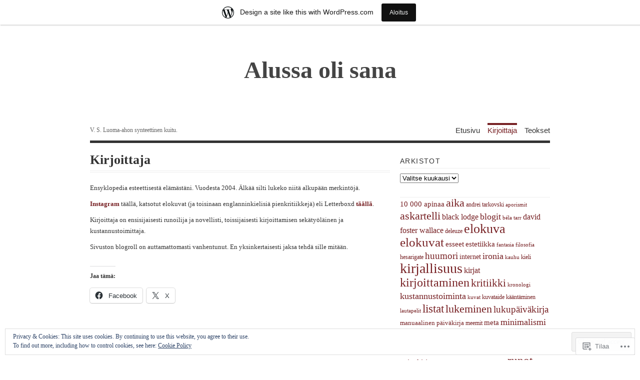

--- FILE ---
content_type: text/html; charset=UTF-8
request_url: https://schnabelmann.wordpress.com/about/
body_size: 39981
content:
<!DOCTYPE html PUBLIC "-//W3C//DTD XHTML 1.0 Transitional//EN" "http://www.w3.org/TR/xhtml1/DTD/xhtml1-transitional.dtd">
<html xmlns="http://www.w3.org/1999/xhtml" lang="fi">
<head profile="http://gmpg.org/xfn/11">
<meta http-equiv="Content-Type" content="text/html; charset=UTF-8" />
<title>Kirjoittaja | Alussa oli sana</title>
<!--[if lt IE 8]><link rel="stylesheet" type="text/css" media="screen" href="https://s0.wp.com/wp-content/themes/pub/vigilance/stylesheets/ie.css?m=1280263635i" /><![endif]-->
<!--[if lte IE 6]><link rel="stylesheet" type="text/css" media="screen" href="https://s0.wp.com/wp-content/themes/pub/vigilance/stylesheets/ie6.css?m=1275938991i" /><![endif]-->
<link rel="pingback" href="https://schnabelmann.wordpress.com/xmlrpc.php" />
<meta name='robots' content='max-image-preview:large' />
<link rel='dns-prefetch' href='//s0.wp.com' />
<link rel='dns-prefetch' href='//widgets.wp.com' />
<link rel='dns-prefetch' href='//af.pubmine.com' />
<link rel="alternate" type="application/rss+xml" title="Alussa oli sana &raquo; syöte" href="https://schnabelmann.wordpress.com/feed/" />
<link rel="alternate" type="application/rss+xml" title="Alussa oli sana &raquo; kommenttien syöte" href="https://schnabelmann.wordpress.com/comments/feed/" />
<link rel="alternate" type="application/rss+xml" title="Alussa oli sana &raquo; Kirjoittaja kommenttien syöte" href="https://schnabelmann.wordpress.com/about/feed/" />
	<script type="text/javascript">
		/* <![CDATA[ */
		function addLoadEvent(func) {
			var oldonload = window.onload;
			if (typeof window.onload != 'function') {
				window.onload = func;
			} else {
				window.onload = function () {
					oldonload();
					func();
				}
			}
		}
		/* ]]> */
	</script>
	<link crossorigin='anonymous' rel='stylesheet' id='all-css-0-1' href='/_static/??-eJx9jtEKwjAMRX/IGodS8UH8lq7GmjXNyppu7O8texBE8THJuTkXlmz8KIqikKrJXANJgYXuAbUA1nYdI6Fht4BiyuwUCxRdGfe+lB38fsAUGzagZuej2aYvvOcxvAPJTRGVJJjeTdDQz80/F8mDhHQFfWJq1lx7mCkQO/FbyVu6dmfb2dPhYo/DC/G9Wn4=&cssminify=yes' type='text/css' media='all' />
<style id='wp-emoji-styles-inline-css'>

	img.wp-smiley, img.emoji {
		display: inline !important;
		border: none !important;
		box-shadow: none !important;
		height: 1em !important;
		width: 1em !important;
		margin: 0 0.07em !important;
		vertical-align: -0.1em !important;
		background: none !important;
		padding: 0 !important;
	}
/*# sourceURL=wp-emoji-styles-inline-css */
</style>
<link crossorigin='anonymous' rel='stylesheet' id='all-css-2-1' href='/wp-content/plugins/gutenberg-core/v22.1.2/build/styles/block-library/style.css?m=1764001570i&cssminify=yes' type='text/css' media='all' />
<style id='wp-block-library-inline-css'>
.has-text-align-justify {
	text-align:justify;
}
.has-text-align-justify{text-align:justify;}

/*# sourceURL=wp-block-library-inline-css */
</style><style id='global-styles-inline-css'>
:root{--wp--preset--aspect-ratio--square: 1;--wp--preset--aspect-ratio--4-3: 4/3;--wp--preset--aspect-ratio--3-4: 3/4;--wp--preset--aspect-ratio--3-2: 3/2;--wp--preset--aspect-ratio--2-3: 2/3;--wp--preset--aspect-ratio--16-9: 16/9;--wp--preset--aspect-ratio--9-16: 9/16;--wp--preset--color--black: #000000;--wp--preset--color--cyan-bluish-gray: #abb8c3;--wp--preset--color--white: #ffffff;--wp--preset--color--pale-pink: #f78da7;--wp--preset--color--vivid-red: #cf2e2e;--wp--preset--color--luminous-vivid-orange: #ff6900;--wp--preset--color--luminous-vivid-amber: #fcb900;--wp--preset--color--light-green-cyan: #7bdcb5;--wp--preset--color--vivid-green-cyan: #00d084;--wp--preset--color--pale-cyan-blue: #8ed1fc;--wp--preset--color--vivid-cyan-blue: #0693e3;--wp--preset--color--vivid-purple: #9b51e0;--wp--preset--gradient--vivid-cyan-blue-to-vivid-purple: linear-gradient(135deg,rgb(6,147,227) 0%,rgb(155,81,224) 100%);--wp--preset--gradient--light-green-cyan-to-vivid-green-cyan: linear-gradient(135deg,rgb(122,220,180) 0%,rgb(0,208,130) 100%);--wp--preset--gradient--luminous-vivid-amber-to-luminous-vivid-orange: linear-gradient(135deg,rgb(252,185,0) 0%,rgb(255,105,0) 100%);--wp--preset--gradient--luminous-vivid-orange-to-vivid-red: linear-gradient(135deg,rgb(255,105,0) 0%,rgb(207,46,46) 100%);--wp--preset--gradient--very-light-gray-to-cyan-bluish-gray: linear-gradient(135deg,rgb(238,238,238) 0%,rgb(169,184,195) 100%);--wp--preset--gradient--cool-to-warm-spectrum: linear-gradient(135deg,rgb(74,234,220) 0%,rgb(151,120,209) 20%,rgb(207,42,186) 40%,rgb(238,44,130) 60%,rgb(251,105,98) 80%,rgb(254,248,76) 100%);--wp--preset--gradient--blush-light-purple: linear-gradient(135deg,rgb(255,206,236) 0%,rgb(152,150,240) 100%);--wp--preset--gradient--blush-bordeaux: linear-gradient(135deg,rgb(254,205,165) 0%,rgb(254,45,45) 50%,rgb(107,0,62) 100%);--wp--preset--gradient--luminous-dusk: linear-gradient(135deg,rgb(255,203,112) 0%,rgb(199,81,192) 50%,rgb(65,88,208) 100%);--wp--preset--gradient--pale-ocean: linear-gradient(135deg,rgb(255,245,203) 0%,rgb(182,227,212) 50%,rgb(51,167,181) 100%);--wp--preset--gradient--electric-grass: linear-gradient(135deg,rgb(202,248,128) 0%,rgb(113,206,126) 100%);--wp--preset--gradient--midnight: linear-gradient(135deg,rgb(2,3,129) 0%,rgb(40,116,252) 100%);--wp--preset--font-size--small: 13px;--wp--preset--font-size--medium: 20px;--wp--preset--font-size--large: 36px;--wp--preset--font-size--x-large: 42px;--wp--preset--font-family--albert-sans: 'Albert Sans', sans-serif;--wp--preset--font-family--alegreya: Alegreya, serif;--wp--preset--font-family--arvo: Arvo, serif;--wp--preset--font-family--bodoni-moda: 'Bodoni Moda', serif;--wp--preset--font-family--bricolage-grotesque: 'Bricolage Grotesque', sans-serif;--wp--preset--font-family--cabin: Cabin, sans-serif;--wp--preset--font-family--chivo: Chivo, sans-serif;--wp--preset--font-family--commissioner: Commissioner, sans-serif;--wp--preset--font-family--cormorant: Cormorant, serif;--wp--preset--font-family--courier-prime: 'Courier Prime', monospace;--wp--preset--font-family--crimson-pro: 'Crimson Pro', serif;--wp--preset--font-family--dm-mono: 'DM Mono', monospace;--wp--preset--font-family--dm-sans: 'DM Sans', sans-serif;--wp--preset--font-family--dm-serif-display: 'DM Serif Display', serif;--wp--preset--font-family--domine: Domine, serif;--wp--preset--font-family--eb-garamond: 'EB Garamond', serif;--wp--preset--font-family--epilogue: Epilogue, sans-serif;--wp--preset--font-family--fahkwang: Fahkwang, sans-serif;--wp--preset--font-family--figtree: Figtree, sans-serif;--wp--preset--font-family--fira-sans: 'Fira Sans', sans-serif;--wp--preset--font-family--fjalla-one: 'Fjalla One', sans-serif;--wp--preset--font-family--fraunces: Fraunces, serif;--wp--preset--font-family--gabarito: Gabarito, system-ui;--wp--preset--font-family--ibm-plex-mono: 'IBM Plex Mono', monospace;--wp--preset--font-family--ibm-plex-sans: 'IBM Plex Sans', sans-serif;--wp--preset--font-family--ibarra-real-nova: 'Ibarra Real Nova', serif;--wp--preset--font-family--instrument-serif: 'Instrument Serif', serif;--wp--preset--font-family--inter: Inter, sans-serif;--wp--preset--font-family--josefin-sans: 'Josefin Sans', sans-serif;--wp--preset--font-family--jost: Jost, sans-serif;--wp--preset--font-family--libre-baskerville: 'Libre Baskerville', serif;--wp--preset--font-family--libre-franklin: 'Libre Franklin', sans-serif;--wp--preset--font-family--literata: Literata, serif;--wp--preset--font-family--lora: Lora, serif;--wp--preset--font-family--merriweather: Merriweather, serif;--wp--preset--font-family--montserrat: Montserrat, sans-serif;--wp--preset--font-family--newsreader: Newsreader, serif;--wp--preset--font-family--noto-sans-mono: 'Noto Sans Mono', sans-serif;--wp--preset--font-family--nunito: Nunito, sans-serif;--wp--preset--font-family--open-sans: 'Open Sans', sans-serif;--wp--preset--font-family--overpass: Overpass, sans-serif;--wp--preset--font-family--pt-serif: 'PT Serif', serif;--wp--preset--font-family--petrona: Petrona, serif;--wp--preset--font-family--piazzolla: Piazzolla, serif;--wp--preset--font-family--playfair-display: 'Playfair Display', serif;--wp--preset--font-family--plus-jakarta-sans: 'Plus Jakarta Sans', sans-serif;--wp--preset--font-family--poppins: Poppins, sans-serif;--wp--preset--font-family--raleway: Raleway, sans-serif;--wp--preset--font-family--roboto: Roboto, sans-serif;--wp--preset--font-family--roboto-slab: 'Roboto Slab', serif;--wp--preset--font-family--rubik: Rubik, sans-serif;--wp--preset--font-family--rufina: Rufina, serif;--wp--preset--font-family--sora: Sora, sans-serif;--wp--preset--font-family--source-sans-3: 'Source Sans 3', sans-serif;--wp--preset--font-family--source-serif-4: 'Source Serif 4', serif;--wp--preset--font-family--space-mono: 'Space Mono', monospace;--wp--preset--font-family--syne: Syne, sans-serif;--wp--preset--font-family--texturina: Texturina, serif;--wp--preset--font-family--urbanist: Urbanist, sans-serif;--wp--preset--font-family--work-sans: 'Work Sans', sans-serif;--wp--preset--spacing--20: 0.44rem;--wp--preset--spacing--30: 0.67rem;--wp--preset--spacing--40: 1rem;--wp--preset--spacing--50: 1.5rem;--wp--preset--spacing--60: 2.25rem;--wp--preset--spacing--70: 3.38rem;--wp--preset--spacing--80: 5.06rem;--wp--preset--shadow--natural: 6px 6px 9px rgba(0, 0, 0, 0.2);--wp--preset--shadow--deep: 12px 12px 50px rgba(0, 0, 0, 0.4);--wp--preset--shadow--sharp: 6px 6px 0px rgba(0, 0, 0, 0.2);--wp--preset--shadow--outlined: 6px 6px 0px -3px rgb(255, 255, 255), 6px 6px rgb(0, 0, 0);--wp--preset--shadow--crisp: 6px 6px 0px rgb(0, 0, 0);}:where(.is-layout-flex){gap: 0.5em;}:where(.is-layout-grid){gap: 0.5em;}body .is-layout-flex{display: flex;}.is-layout-flex{flex-wrap: wrap;align-items: center;}.is-layout-flex > :is(*, div){margin: 0;}body .is-layout-grid{display: grid;}.is-layout-grid > :is(*, div){margin: 0;}:where(.wp-block-columns.is-layout-flex){gap: 2em;}:where(.wp-block-columns.is-layout-grid){gap: 2em;}:where(.wp-block-post-template.is-layout-flex){gap: 1.25em;}:where(.wp-block-post-template.is-layout-grid){gap: 1.25em;}.has-black-color{color: var(--wp--preset--color--black) !important;}.has-cyan-bluish-gray-color{color: var(--wp--preset--color--cyan-bluish-gray) !important;}.has-white-color{color: var(--wp--preset--color--white) !important;}.has-pale-pink-color{color: var(--wp--preset--color--pale-pink) !important;}.has-vivid-red-color{color: var(--wp--preset--color--vivid-red) !important;}.has-luminous-vivid-orange-color{color: var(--wp--preset--color--luminous-vivid-orange) !important;}.has-luminous-vivid-amber-color{color: var(--wp--preset--color--luminous-vivid-amber) !important;}.has-light-green-cyan-color{color: var(--wp--preset--color--light-green-cyan) !important;}.has-vivid-green-cyan-color{color: var(--wp--preset--color--vivid-green-cyan) !important;}.has-pale-cyan-blue-color{color: var(--wp--preset--color--pale-cyan-blue) !important;}.has-vivid-cyan-blue-color{color: var(--wp--preset--color--vivid-cyan-blue) !important;}.has-vivid-purple-color{color: var(--wp--preset--color--vivid-purple) !important;}.has-black-background-color{background-color: var(--wp--preset--color--black) !important;}.has-cyan-bluish-gray-background-color{background-color: var(--wp--preset--color--cyan-bluish-gray) !important;}.has-white-background-color{background-color: var(--wp--preset--color--white) !important;}.has-pale-pink-background-color{background-color: var(--wp--preset--color--pale-pink) !important;}.has-vivid-red-background-color{background-color: var(--wp--preset--color--vivid-red) !important;}.has-luminous-vivid-orange-background-color{background-color: var(--wp--preset--color--luminous-vivid-orange) !important;}.has-luminous-vivid-amber-background-color{background-color: var(--wp--preset--color--luminous-vivid-amber) !important;}.has-light-green-cyan-background-color{background-color: var(--wp--preset--color--light-green-cyan) !important;}.has-vivid-green-cyan-background-color{background-color: var(--wp--preset--color--vivid-green-cyan) !important;}.has-pale-cyan-blue-background-color{background-color: var(--wp--preset--color--pale-cyan-blue) !important;}.has-vivid-cyan-blue-background-color{background-color: var(--wp--preset--color--vivid-cyan-blue) !important;}.has-vivid-purple-background-color{background-color: var(--wp--preset--color--vivid-purple) !important;}.has-black-border-color{border-color: var(--wp--preset--color--black) !important;}.has-cyan-bluish-gray-border-color{border-color: var(--wp--preset--color--cyan-bluish-gray) !important;}.has-white-border-color{border-color: var(--wp--preset--color--white) !important;}.has-pale-pink-border-color{border-color: var(--wp--preset--color--pale-pink) !important;}.has-vivid-red-border-color{border-color: var(--wp--preset--color--vivid-red) !important;}.has-luminous-vivid-orange-border-color{border-color: var(--wp--preset--color--luminous-vivid-orange) !important;}.has-luminous-vivid-amber-border-color{border-color: var(--wp--preset--color--luminous-vivid-amber) !important;}.has-light-green-cyan-border-color{border-color: var(--wp--preset--color--light-green-cyan) !important;}.has-vivid-green-cyan-border-color{border-color: var(--wp--preset--color--vivid-green-cyan) !important;}.has-pale-cyan-blue-border-color{border-color: var(--wp--preset--color--pale-cyan-blue) !important;}.has-vivid-cyan-blue-border-color{border-color: var(--wp--preset--color--vivid-cyan-blue) !important;}.has-vivid-purple-border-color{border-color: var(--wp--preset--color--vivid-purple) !important;}.has-vivid-cyan-blue-to-vivid-purple-gradient-background{background: var(--wp--preset--gradient--vivid-cyan-blue-to-vivid-purple) !important;}.has-light-green-cyan-to-vivid-green-cyan-gradient-background{background: var(--wp--preset--gradient--light-green-cyan-to-vivid-green-cyan) !important;}.has-luminous-vivid-amber-to-luminous-vivid-orange-gradient-background{background: var(--wp--preset--gradient--luminous-vivid-amber-to-luminous-vivid-orange) !important;}.has-luminous-vivid-orange-to-vivid-red-gradient-background{background: var(--wp--preset--gradient--luminous-vivid-orange-to-vivid-red) !important;}.has-very-light-gray-to-cyan-bluish-gray-gradient-background{background: var(--wp--preset--gradient--very-light-gray-to-cyan-bluish-gray) !important;}.has-cool-to-warm-spectrum-gradient-background{background: var(--wp--preset--gradient--cool-to-warm-spectrum) !important;}.has-blush-light-purple-gradient-background{background: var(--wp--preset--gradient--blush-light-purple) !important;}.has-blush-bordeaux-gradient-background{background: var(--wp--preset--gradient--blush-bordeaux) !important;}.has-luminous-dusk-gradient-background{background: var(--wp--preset--gradient--luminous-dusk) !important;}.has-pale-ocean-gradient-background{background: var(--wp--preset--gradient--pale-ocean) !important;}.has-electric-grass-gradient-background{background: var(--wp--preset--gradient--electric-grass) !important;}.has-midnight-gradient-background{background: var(--wp--preset--gradient--midnight) !important;}.has-small-font-size{font-size: var(--wp--preset--font-size--small) !important;}.has-medium-font-size{font-size: var(--wp--preset--font-size--medium) !important;}.has-large-font-size{font-size: var(--wp--preset--font-size--large) !important;}.has-x-large-font-size{font-size: var(--wp--preset--font-size--x-large) !important;}.has-albert-sans-font-family{font-family: var(--wp--preset--font-family--albert-sans) !important;}.has-alegreya-font-family{font-family: var(--wp--preset--font-family--alegreya) !important;}.has-arvo-font-family{font-family: var(--wp--preset--font-family--arvo) !important;}.has-bodoni-moda-font-family{font-family: var(--wp--preset--font-family--bodoni-moda) !important;}.has-bricolage-grotesque-font-family{font-family: var(--wp--preset--font-family--bricolage-grotesque) !important;}.has-cabin-font-family{font-family: var(--wp--preset--font-family--cabin) !important;}.has-chivo-font-family{font-family: var(--wp--preset--font-family--chivo) !important;}.has-commissioner-font-family{font-family: var(--wp--preset--font-family--commissioner) !important;}.has-cormorant-font-family{font-family: var(--wp--preset--font-family--cormorant) !important;}.has-courier-prime-font-family{font-family: var(--wp--preset--font-family--courier-prime) !important;}.has-crimson-pro-font-family{font-family: var(--wp--preset--font-family--crimson-pro) !important;}.has-dm-mono-font-family{font-family: var(--wp--preset--font-family--dm-mono) !important;}.has-dm-sans-font-family{font-family: var(--wp--preset--font-family--dm-sans) !important;}.has-dm-serif-display-font-family{font-family: var(--wp--preset--font-family--dm-serif-display) !important;}.has-domine-font-family{font-family: var(--wp--preset--font-family--domine) !important;}.has-eb-garamond-font-family{font-family: var(--wp--preset--font-family--eb-garamond) !important;}.has-epilogue-font-family{font-family: var(--wp--preset--font-family--epilogue) !important;}.has-fahkwang-font-family{font-family: var(--wp--preset--font-family--fahkwang) !important;}.has-figtree-font-family{font-family: var(--wp--preset--font-family--figtree) !important;}.has-fira-sans-font-family{font-family: var(--wp--preset--font-family--fira-sans) !important;}.has-fjalla-one-font-family{font-family: var(--wp--preset--font-family--fjalla-one) !important;}.has-fraunces-font-family{font-family: var(--wp--preset--font-family--fraunces) !important;}.has-gabarito-font-family{font-family: var(--wp--preset--font-family--gabarito) !important;}.has-ibm-plex-mono-font-family{font-family: var(--wp--preset--font-family--ibm-plex-mono) !important;}.has-ibm-plex-sans-font-family{font-family: var(--wp--preset--font-family--ibm-plex-sans) !important;}.has-ibarra-real-nova-font-family{font-family: var(--wp--preset--font-family--ibarra-real-nova) !important;}.has-instrument-serif-font-family{font-family: var(--wp--preset--font-family--instrument-serif) !important;}.has-inter-font-family{font-family: var(--wp--preset--font-family--inter) !important;}.has-josefin-sans-font-family{font-family: var(--wp--preset--font-family--josefin-sans) !important;}.has-jost-font-family{font-family: var(--wp--preset--font-family--jost) !important;}.has-libre-baskerville-font-family{font-family: var(--wp--preset--font-family--libre-baskerville) !important;}.has-libre-franklin-font-family{font-family: var(--wp--preset--font-family--libre-franklin) !important;}.has-literata-font-family{font-family: var(--wp--preset--font-family--literata) !important;}.has-lora-font-family{font-family: var(--wp--preset--font-family--lora) !important;}.has-merriweather-font-family{font-family: var(--wp--preset--font-family--merriweather) !important;}.has-montserrat-font-family{font-family: var(--wp--preset--font-family--montserrat) !important;}.has-newsreader-font-family{font-family: var(--wp--preset--font-family--newsreader) !important;}.has-noto-sans-mono-font-family{font-family: var(--wp--preset--font-family--noto-sans-mono) !important;}.has-nunito-font-family{font-family: var(--wp--preset--font-family--nunito) !important;}.has-open-sans-font-family{font-family: var(--wp--preset--font-family--open-sans) !important;}.has-overpass-font-family{font-family: var(--wp--preset--font-family--overpass) !important;}.has-pt-serif-font-family{font-family: var(--wp--preset--font-family--pt-serif) !important;}.has-petrona-font-family{font-family: var(--wp--preset--font-family--petrona) !important;}.has-piazzolla-font-family{font-family: var(--wp--preset--font-family--piazzolla) !important;}.has-playfair-display-font-family{font-family: var(--wp--preset--font-family--playfair-display) !important;}.has-plus-jakarta-sans-font-family{font-family: var(--wp--preset--font-family--plus-jakarta-sans) !important;}.has-poppins-font-family{font-family: var(--wp--preset--font-family--poppins) !important;}.has-raleway-font-family{font-family: var(--wp--preset--font-family--raleway) !important;}.has-roboto-font-family{font-family: var(--wp--preset--font-family--roboto) !important;}.has-roboto-slab-font-family{font-family: var(--wp--preset--font-family--roboto-slab) !important;}.has-rubik-font-family{font-family: var(--wp--preset--font-family--rubik) !important;}.has-rufina-font-family{font-family: var(--wp--preset--font-family--rufina) !important;}.has-sora-font-family{font-family: var(--wp--preset--font-family--sora) !important;}.has-source-sans-3-font-family{font-family: var(--wp--preset--font-family--source-sans-3) !important;}.has-source-serif-4-font-family{font-family: var(--wp--preset--font-family--source-serif-4) !important;}.has-space-mono-font-family{font-family: var(--wp--preset--font-family--space-mono) !important;}.has-syne-font-family{font-family: var(--wp--preset--font-family--syne) !important;}.has-texturina-font-family{font-family: var(--wp--preset--font-family--texturina) !important;}.has-urbanist-font-family{font-family: var(--wp--preset--font-family--urbanist) !important;}.has-work-sans-font-family{font-family: var(--wp--preset--font-family--work-sans) !important;}
/*# sourceURL=global-styles-inline-css */
</style>

<style id='classic-theme-styles-inline-css'>
/*! This file is auto-generated */
.wp-block-button__link{color:#fff;background-color:#32373c;border-radius:9999px;box-shadow:none;text-decoration:none;padding:calc(.667em + 2px) calc(1.333em + 2px);font-size:1.125em}.wp-block-file__button{background:#32373c;color:#fff;text-decoration:none}
/*# sourceURL=/wp-includes/css/classic-themes.min.css */
</style>
<link crossorigin='anonymous' rel='stylesheet' id='all-css-4-1' href='/_static/??-eJx9jksOwjAMRC9EcCsEFQvEUVA+FqTUSRQ77fVxVbEBxMaSZ+bZA0sxPifBJEDNlKndY2LwuaLqVKyAJghDtDghaWzvmXfwG1uKMsa5UpHZ6KTYyMhDQf7HjSjF+qdRaTuxGcAtvb3bjCnkCrZJJisS/RcFXD24FqcAM1ann1VcK/Pnvna50qUfTl3XH8+HYXwBNR1jhQ==&cssminify=yes' type='text/css' media='all' />
<link rel='stylesheet' id='verbum-gutenberg-css-css' href='https://widgets.wp.com/verbum-block-editor/block-editor.css?ver=1738686361' media='all' />
<link crossorigin='anonymous' rel='stylesheet' id='all-css-6-1' href='/_static/??-eJx9i0kOwjAMAD9EsKpWLAfEW9LIGCPHjmoHxO8pt3LhNiPNwKulYhqoAXHHig6tz/BkYslaEDzegvvivoNNWntq0onVYcFZjFYkWKuN/psILYmVHGz6I+kmmZfveq2X4TgNh/M4TqfHBwX8PfY=&cssminify=yes' type='text/css' media='all' />
<link crossorigin='anonymous' rel='stylesheet' id='print-css-7-1' href='/wp-content/mu-plugins/global-print/global-print.css?m=1465851035i&cssminify=yes' type='text/css' media='print' />
<style id='jetpack-global-styles-frontend-style-inline-css'>
:root { --font-headings: unset; --font-base: unset; --font-headings-default: -apple-system,BlinkMacSystemFont,"Segoe UI",Roboto,Oxygen-Sans,Ubuntu,Cantarell,"Helvetica Neue",sans-serif; --font-base-default: -apple-system,BlinkMacSystemFont,"Segoe UI",Roboto,Oxygen-Sans,Ubuntu,Cantarell,"Helvetica Neue",sans-serif;}
/*# sourceURL=jetpack-global-styles-frontend-style-inline-css */
</style>
<link crossorigin='anonymous' rel='stylesheet' id='all-css-10-1' href='/_static/??-eJyNjcsKAjEMRX/IGtQZBxfip0hMS9sxTYppGfx7H7gRN+7ugcs5sFRHKi1Ig9Jd5R6zGMyhVaTrh8G6QFHfORhYwlvw6P39PbPENZmt4G/ROQuBKWVkxxrVvuBH1lIoz2waILJekF+HUzlupnG3nQ77YZwfuRJIaQ==&cssminify=yes' type='text/css' media='all' />
<script type="text/javascript" id="wpcom-actionbar-placeholder-js-extra">
/* <![CDATA[ */
var actionbardata = {"siteID":"14986120","postID":"2","siteURL":"https://schnabelmann.wordpress.com","xhrURL":"https://schnabelmann.wordpress.com/wp-admin/admin-ajax.php","nonce":"e68a3ed7a5","isLoggedIn":"","statusMessage":"","subsEmailDefault":"instantly","proxyScriptUrl":"https://s0.wp.com/wp-content/js/wpcom-proxy-request.js?m=1513050504i&amp;ver=20211021","shortlink":"https://wp.me/P10SzC-2","i18n":{"followedText":"New posts from this site will now appear in your \u003Ca href=\"https://wordpress.com/reader\"\u003EReader\u003C/a\u003E","foldBar":"Pienenn\u00e4 t\u00e4m\u00e4 palkki","unfoldBar":"Suurenna","shortLinkCopied":"Shortlink copied to clipboard."}};
//# sourceURL=wpcom-actionbar-placeholder-js-extra
/* ]]> */
</script>
<script type="text/javascript" id="jetpack-mu-wpcom-settings-js-before">
/* <![CDATA[ */
var JETPACK_MU_WPCOM_SETTINGS = {"assetsUrl":"https:\/\/s0.wp.com\/wp-content\/mu-plugins\/jetpack-mu-wpcom-plugin\/sun\/jetpack_vendor\/automattic\/jetpack-mu-wpcom\/src\/build\/"};
//# sourceURL=jetpack-mu-wpcom-settings-js-before
/* ]]> */
</script>
<script crossorigin='anonymous' type='text/javascript'  src='/_static/??/wp-content/js/rlt-proxy.js,/wp-content/blog-plugins/wordads-classes/js/cmp/v2/cmp-non-gdpr.js?m=1720530689j'></script>
<script type="text/javascript" id="rlt-proxy-js-after">
/* <![CDATA[ */
	rltInitialize( {"token":null,"iframeOrigins":["https:\/\/widgets.wp.com"]} );
//# sourceURL=rlt-proxy-js-after
/* ]]> */
</script>
<link rel="EditURI" type="application/rsd+xml" title="RSD" href="https://schnabelmann.wordpress.com/xmlrpc.php?rsd" />
<meta name="generator" content="WordPress.com" />
<link rel="canonical" href="https://schnabelmann.wordpress.com/about/" />
<link rel='shortlink' href='https://wp.me/P10SzC-2' />
<link rel="alternate" type="application/json+oembed" href="https://public-api.wordpress.com/oembed/?format=json&amp;url=https%3A%2F%2Fschnabelmann.wordpress.com%2Fabout%2F&amp;for=wpcom-auto-discovery" /><link rel="alternate" type="application/xml+oembed" href="https://public-api.wordpress.com/oembed/?format=xml&amp;url=https%3A%2F%2Fschnabelmann.wordpress.com%2Fabout%2F&amp;for=wpcom-auto-discovery" />
<!-- Jetpack Open Graph Tags -->
<meta property="og:type" content="article" />
<meta property="og:title" content="Kirjoittaja" />
<meta property="og:url" content="https://schnabelmann.wordpress.com/about/" />
<meta property="og:description" content="Ensyklopedia esteettisestä elämästäni. Vuodesta 2004. Älkää silti lukeko niitä alkupään merkintöjä. Instagram täällä, katsotut elokuvat (ja toisinaan englanninkielisiä pienkritiikkejä) eli Letterbo…" />
<meta property="article:published_time" content="2010-08-01T19:25:58+00:00" />
<meta property="article:modified_time" content="2023-02-03T20:04:37+00:00" />
<meta property="og:site_name" content="Alussa oli sana" />
<meta property="og:image" content="https://secure.gravatar.com/blavatar/800c854c660084a0f812d30db3afe8062ceb7443dd4b23f9a9510144974b82c9?s=200&#038;ts=1764663410" />
<meta property="og:image:width" content="200" />
<meta property="og:image:height" content="200" />
<meta property="og:image:alt" content="" />
<meta property="og:locale" content="fi_FI" />
<meta property="fb:app_id" content="249643311490" />
<meta property="article:publisher" content="https://www.facebook.com/WordPresscom" />
<meta name="twitter:text:title" content="Kirjoittaja" />
<meta name="twitter:image" content="https://secure.gravatar.com/blavatar/800c854c660084a0f812d30db3afe8062ceb7443dd4b23f9a9510144974b82c9?s=240" />
<meta name="twitter:card" content="summary" />

<!-- End Jetpack Open Graph Tags -->
<link rel="shortcut icon" type="image/x-icon" href="https://secure.gravatar.com/blavatar/800c854c660084a0f812d30db3afe8062ceb7443dd4b23f9a9510144974b82c9?s=32" sizes="16x16" />
<link rel="icon" type="image/x-icon" href="https://secure.gravatar.com/blavatar/800c854c660084a0f812d30db3afe8062ceb7443dd4b23f9a9510144974b82c9?s=32" sizes="16x16" />
<link rel="apple-touch-icon" href="https://secure.gravatar.com/blavatar/800c854c660084a0f812d30db3afe8062ceb7443dd4b23f9a9510144974b82c9?s=114" />
<link rel='openid.server' href='https://schnabelmann.wordpress.com/?openidserver=1' />
<link rel='openid.delegate' href='https://schnabelmann.wordpress.com/' />
<link rel="search" type="application/opensearchdescription+xml" href="https://schnabelmann.wordpress.com/osd.xml" title="Alussa oli sana" />
<link rel="search" type="application/opensearchdescription+xml" href="https://s1.wp.com/opensearch.xml" title="WordPress.com" />
		<style id="wpcom-hotfix-masterbar-style">
			@media screen and (min-width: 783px) {
				#wpadminbar .quicklinks li#wp-admin-bar-my-account.with-avatar > a img {
					margin-top: 5px;
				}
			}
		</style>
		<script type="text/javascript" id="webfont-output">
  
  WebFontConfig = {"typekit":{"id":"jsd6lbi"}};
  (function() {
    var wf = document.createElement('script');
    wf.src = ('https:' == document.location.protocol ? 'https' : 'http') +
      '://ajax.googleapis.com/ajax/libs/webfont/1/webfont.js';
    wf.type = 'text/javascript';
    wf.async = 'true';
    var s = document.getElementsByTagName('script')[0];
    s.parentNode.insertBefore(wf, s);
	})();
</script>
	<meta name="description" content="Ensyklopedia esteettisestä elämästäni. Vuodesta 2004. Älkää silti lukeko niitä alkupään merkintöjä. Instagram täällä, katsotut elokuvat (ja toisinaan englanninkielisiä pienkritiikkejä) eli Letterboxd täällä. Kirjoittaja on ensisijaisesti runoilija ja novellisti, toissijaisesti kirjoittamisen sekätyöläinen ja kustannustoimittaja. Sivuston blogroll on auttamattomasti vanhentunut. En yksinkertaisesti jaksa tehdä sille mitään." />
	<style type="text/css">
				#title a { color: #444444 }
		</style>
<script type="text/javascript">
/* <![CDATA[ */
var wa_client = {}; wa_client.cmd = []; wa_client.config = { 'blog_id': 14986120, 'blog_language': 'fi', 'is_wordads': false, 'hosting_type': 0, 'afp_account_id': null, 'afp_host_id': 5038568878849053, 'theme': 'pub/vigilance', '_': { 'title': 'Advertisement', 'privacy_settings': 'Tietosuoja-asetukset' }, 'formats': [ 'inline', 'belowpost', 'bottom_sticky', 'sidebar_sticky_right', 'sidebar', 'gutenberg_rectangle', 'gutenberg_leaderboard', 'gutenberg_mobile_leaderboard', 'gutenberg_skyscraper' ] };
/* ]]> */
</script>
		<script type="text/javascript">

			window.doNotSellCallback = function() {

				var linkElements = [
					'a[href="https://wordpress.com/?ref=footer_blog"]',
					'a[href="https://wordpress.com/?ref=footer_website"]',
					'a[href="https://wordpress.com/?ref=vertical_footer"]',
					'a[href^="https://wordpress.com/?ref=footer_segment_"]',
				].join(',');

				var dnsLink = document.createElement( 'a' );
				dnsLink.href = 'https://wordpress.com/advertising-program-optout/';
				dnsLink.classList.add( 'do-not-sell-link' );
				dnsLink.rel = 'nofollow';
				dnsLink.style.marginLeft = '0.5em';
				dnsLink.textContent = 'Do Not Sell or Share My Personal Information';

				var creditLinks = document.querySelectorAll( linkElements );

				if ( 0 === creditLinks.length ) {
					return false;
				}

				Array.prototype.forEach.call( creditLinks, function( el ) {
					el.insertAdjacentElement( 'afterend', dnsLink );
				});

				return true;
			};

		</script>
		<script type="text/javascript">
	window.google_analytics_uacct = "UA-52447-2";
</script>

<script type="text/javascript">
	var _gaq = _gaq || [];
	_gaq.push(['_setAccount', 'UA-52447-2']);
	_gaq.push(['_gat._anonymizeIp']);
	_gaq.push(['_setDomainName', 'wordpress.com']);
	_gaq.push(['_initData']);
	_gaq.push(['_trackPageview']);

	(function() {
		var ga = document.createElement('script'); ga.type = 'text/javascript'; ga.async = true;
		ga.src = ('https:' == document.location.protocol ? 'https://ssl' : 'http://www') + '.google-analytics.com/ga.js';
		(document.getElementsByTagName('head')[0] || document.getElementsByTagName('body')[0]).appendChild(ga);
	})();
</script>
</head>
<body class="wp-singular page-template-default page page-id-2 wp-theme-pubvigilance customizer-styles-applied vigilance-light jetpack-reblog-enabled has-marketing-bar has-marketing-bar-theme-vigilance">
	<div class="skip-content"><a href="#content">Siirry sisältöön</a></div>
	<div id="wrapper">
				<div id="header" class="clear">
			<div id="title"><a href="https://schnabelmann.wordpress.com"><span>Alussa oli sana</span></a></div>			<div id="description">
				<h2>V. S. Luoma-ahon synteettinen kuitu.</h2>
			</div><!--end description-->
			<div id="nav">
					<ul class="menu">
		<li class="page_item "><a href="https://schnabelmann.wordpress.com">Etusivu</a></li>
				<li class="page_item page-item-2 current_page_item"><a href="https://schnabelmann.wordpress.com/about/" aria-current="page">Kirjoittaja</a></li>
<li class="page_item page-item-2806"><a href="https://schnabelmann.wordpress.com/teokset/">Teokset</a></li>
	</ul>
			</div><!--end nav-->
		</div><!--end header-->
		<div id="content" class="pad">
										<h1 class="pagetitle">Kirjoittaja</h1>
			<div class="entry page clear">
				<p>Ensyklopedia esteettisestä elämästäni. Vuodesta 2004. Älkää silti lukeko niitä alkupään merkintöjä.</p>
<p><a href="https://www.instagram.com/uplucifer/">Instagram</a> täällä, katsotut elokuvat (ja toisinaan englanninkielisiä pienkritiikkejä) eli Letterboxd <a href="https://letterboxd.com/villel/films/diary/">täällä</a>.</p>
<p>Kirjoittaja on ensisijaisesti runoilija ja novellisti, toissijaisesti kirjoittamisen sekätyöläinen ja kustannustoimittaja.</p>
<p>Sivuston blogroll on auttamattomasti vanhentunut. En yksinkertaisesti jaksa tehdä sille mitään.</p>
<div id="atatags-370373-692ea072422c0">
		<script type="text/javascript">
			__ATA = window.__ATA || {};
			__ATA.cmd = window.__ATA.cmd || [];
			__ATA.cmd.push(function() {
				__ATA.initVideoSlot('atatags-370373-692ea072422c0', {
					sectionId: '370373',
					format: 'inread'
				});
			});
		</script>
	</div><span id="wordads-inline-marker" style="display: none;"></span><div id="jp-post-flair" class="sharedaddy sd-like-enabled sd-sharing-enabled"><div class="sharedaddy sd-sharing-enabled"><div class="robots-nocontent sd-block sd-social sd-social-icon-text sd-sharing"><h3 class="sd-title">Jaa tämä:</h3><div class="sd-content"><ul><li class="share-facebook"><a rel="nofollow noopener noreferrer"
				data-shared="sharing-facebook-2"
				class="share-facebook sd-button share-icon"
				href="https://schnabelmann.wordpress.com/about/?share=facebook"
				target="_blank"
				aria-labelledby="sharing-facebook-2"
				>
				<span id="sharing-facebook-2" hidden>Jaa Facebookissa(Avautuu uudessa ikkunassa)</span>
				<span>Facebook</span>
			</a></li><li class="share-x"><a rel="nofollow noopener noreferrer"
				data-shared="sharing-x-2"
				class="share-x sd-button share-icon"
				href="https://schnabelmann.wordpress.com/about/?share=x"
				target="_blank"
				aria-labelledby="sharing-x-2"
				>
				<span id="sharing-x-2" hidden>Click to share on X(Avautuu uudessa ikkunassa)</span>
				<span>X</span>
			</a></li><li class="share-end"></li></ul></div></div></div><div class='sharedaddy sd-block sd-like jetpack-likes-widget-wrapper jetpack-likes-widget-unloaded' id='like-post-wrapper-14986120-2-692ea072425ef' data-src='//widgets.wp.com/likes/index.html?ver=20251202#blog_id=14986120&amp;post_id=2&amp;origin=schnabelmann.wordpress.com&amp;obj_id=14986120-2-692ea072425ef' data-name='like-post-frame-14986120-2-692ea072425ef' data-title='Like or Reblog'><div class='likes-widget-placeholder post-likes-widget-placeholder' style='height: 55px;'><span class='button'><span>Tykkää</span></span> <span class='loading'>Lataa...</span></div><span class='sd-text-color'></span><a class='sd-link-color'></a></div></div>											</div><!--end entry-->
				<!-- You can start editing here. -->
<div id="comments">
	<div class="comment-number">
		<span>3 kommenttia</span>
			<a id="leavecomment" href="#respond" title="Leave One">leave one &rarr;</a>
		</div><!--end comment-number-->
			<ol class="commentlist">
			
			<li class="comment even thread-even depth-1" id="comment-4665" >
			<div class="c-grav"><img referrerpolicy="no-referrer" alt='Eeva Karhunen&#039;s avatar' src='https://2.gravatar.com/avatar/b90f115de69270ca6fb4f6979591ea7086f7367630069ef9e2e2e2a59ba9cd55?s=60&#038;d=identicon&#038;r=G' srcset='https://2.gravatar.com/avatar/b90f115de69270ca6fb4f6979591ea7086f7367630069ef9e2e2e2a59ba9cd55?s=60&#038;d=identicon&#038;r=G 1x, https://2.gravatar.com/avatar/b90f115de69270ca6fb4f6979591ea7086f7367630069ef9e2e2e2a59ba9cd55?s=90&#038;d=identicon&#038;r=G 1.5x, https://2.gravatar.com/avatar/b90f115de69270ca6fb4f6979591ea7086f7367630069ef9e2e2e2a59ba9cd55?s=120&#038;d=identicon&#038;r=G 2x, https://2.gravatar.com/avatar/b90f115de69270ca6fb4f6979591ea7086f7367630069ef9e2e2e2a59ba9cd55?s=180&#038;d=identicon&#038;r=G 3x, https://2.gravatar.com/avatar/b90f115de69270ca6fb4f6979591ea7086f7367630069ef9e2e2e2a59ba9cd55?s=240&#038;d=identicon&#038;r=G 4x' class='avatar avatar-60' height='60' width='60' loading='lazy' decoding='async' /></div>
				<div class="c-body">
					<div class="c-head">
						Eeva Karhunen <span class="c-permalink"><a href="https://schnabelmann.wordpress.com/about/#comment-4665">permalink</a></span>					</div>
					<div class="c-date">
						11 huhtikuun, 2011 4:03 pm					</div>
										<p>Han on kirjoittanut minulle kirjan.</p>
<p>Teatteri u-puu mansikoihin.<br />
– Piilota lainattu teksti –<br />
Mansikat eivat ole matia.<br />
Mihin runo kuuluu ellei sinulle arkistoitavaksi.</p>
<p>Teksti puhuu minulle viela. Kieli. Karkea<br />
ja karvas vain jos mansikat eivat nauti hunajasta.<br />
Se valuu. Teksti valuu. </p>
<p>Kaiken aikaa minka ajattelen vaarin,<br />
ei, vaan etaalle ja kellon ympari.<br />
Ilman aikaa. Sinakin.</p>
<p>Ei han koskaan polvistunut oksentamaan.<br />
Vain hanen sieraimensa putosivat johonkin<br />
metsaan. Luut eivat tottele kuin uskoa<br />
pianoihin. Maitoon. Malkaan silmassani.<br />
Ripsiini, jotka eivat ole runsaat.<br />
Kuinka monennet kirsikkapuut.</p>
<p>Nainen on kuvitellut kauan olevan lohdullisempaa<br />
etta ne haviavat aina kauneudelleen.<br />
Pullot puhuvat hyvin, mutta havisivat kauneudellesi.<br />
Nikamat ovat minun. Yksityiset.<br />
Se on meidan &#8212; minun kipuni.</p>
<p>Mina en ole ymmartanyt sita kesalla jollakin lahteella.<br />
Luumukipu. Silmien alla oleva verta ohentava juonne.<br />
Kipu. Kirsikankukat pudottautuvat katoille.</p>
<p>Koyhan huntu. Miten ne tunteet eivat ole Sinulle.</p>
<p>Valitsenko mina ruumista. Roolia.<br />
Luen nopeammin englanniksi.<br />
Koska silmaripseni eivat nauti kielessa<br />
kuin sen &#8211; &#8221;juonteista&#8221; on toivomus &#8211; kun<br />
kysymys on sanojen yksittaisista<br />
aanteellisyyksista, jotka tulee unohtaa.</p>
<p>Silmien androidi asettaa pisteet paikalleen. </p>
<p>Minakin osaan naulata nama arkut.<br />
Vasarat myohemmin. Pianolla on savelluu.<br />
Mallinukkeleikki on marionettileikki.<br />
Marionetit loppuvat murhiin.<br />
Haaveisiin ei vastata.</p>
<p>Mutta yhtakkia seina on lammin<br />
kun korko asettaa kommentaarisen<br />
rytmin viimeisille sakeille, joiden selvyys<br />
on taattu. </p>
<p>Kolme sydanta on sama kuin vetaa narusta<br />
miesta, joka pelaa jukeboksin nojailemisen<br />
sijaan hedelmapelia. Silmatkin menevat.<br />
Haaveellisen humalan huimaus. </p>
<p>Syopalaisten jalkeen on vain kaktusiho.<br />
Olen joskus toivonut elokuvaklubin kyltista<br />
puuttuvan kirjaimen tekevan minut ongelmattomaksi.<br />
Jos sinulla on viela jotain asiaa niin sano sitten U:hun.</p>
<p>Suurimmat unia kasittelevat teoreetikkomme ovat muuttuneet<br />
pienoisanimaatioiksi ja siten tarpeettomiksi.</p>
										<div class="reply">
						<a rel="nofollow" class="comment-reply-link" href="https://schnabelmann.wordpress.com/about/?replytocom=4665#respond" data-commentid="4665" data-postid="2" data-belowelement="comment-4665" data-respondelement="respond" data-replyto="Vastaa kommenttiin Eeva Karhunen" aria-label="Vastaa kommenttiin Eeva Karhunen">Vastaus</a>					</div>
									</div><!--end c-body-->
</li><!-- #comment-## -->

			<li class="comment odd alt thread-odd thread-alt depth-1" id="comment-4812" >
			<div class="c-grav"><img referrerpolicy="no-referrer" alt='Esa Kettunen&#039;s avatar' src='https://0.gravatar.com/avatar/94259034c7981ab67bbc62ac28becbb2d76ae51ee4bbfcd390f44b6b156743fa?s=60&#038;d=identicon&#038;r=G' srcset='https://0.gravatar.com/avatar/94259034c7981ab67bbc62ac28becbb2d76ae51ee4bbfcd390f44b6b156743fa?s=60&#038;d=identicon&#038;r=G 1x, https://0.gravatar.com/avatar/94259034c7981ab67bbc62ac28becbb2d76ae51ee4bbfcd390f44b6b156743fa?s=90&#038;d=identicon&#038;r=G 1.5x, https://0.gravatar.com/avatar/94259034c7981ab67bbc62ac28becbb2d76ae51ee4bbfcd390f44b6b156743fa?s=120&#038;d=identicon&#038;r=G 2x, https://0.gravatar.com/avatar/94259034c7981ab67bbc62ac28becbb2d76ae51ee4bbfcd390f44b6b156743fa?s=180&#038;d=identicon&#038;r=G 3x, https://0.gravatar.com/avatar/94259034c7981ab67bbc62ac28becbb2d76ae51ee4bbfcd390f44b6b156743fa?s=240&#038;d=identicon&#038;r=G 4x' class='avatar avatar-60' height='60' width='60' loading='lazy' decoding='async' /></div>
				<div class="c-body">
					<div class="c-head">
						<a href="http://esakettunen.weebly.com" class="url" rel="ugc external nofollow">Esa Kettunen</a> <span class="c-permalink"><a href="https://schnabelmann.wordpress.com/about/#comment-4812">permalink</a></span>					</div>
					<div class="c-date">
						16 tammikuun, 2012 5:02 pm					</div>
										<p>Hei,</p>
<p> pidän siitä kuinka käsittelet asioita.<br />
Olen itse kirjoittamassa romaanitavoitteella jatkokertomusta blogiin, siis todella amatöörimäisesti. Mutta siinä voisi olla jotain. Käy joskus katsomassa, koska sinun kaltaisesi sen lopulta teilaavat.</p>
<p>&#8212; Esa Kettunen</p>
										<div class="reply">
						<a rel="nofollow" class="comment-reply-link" href="https://schnabelmann.wordpress.com/about/?replytocom=4812#respond" data-commentid="4812" data-postid="2" data-belowelement="comment-4812" data-respondelement="respond" data-replyto="Vastaa kommenttiin Esa Kettunen" aria-label="Vastaa kommenttiin Esa Kettunen">Vastaus</a>					</div>
									</div><!--end c-body-->
</li><!-- #comment-## -->
		</ol>
		<div class="navigation">
		<div class="alignleft"></div>
		<div class="alignright"></div>
	</div>
			<h3 class="pinghead">Trackbacks</h3>
		<ol class="pinglist">
				<li id="comment-4590"><a href="https://schnabelmann.wordpress.com/2011/01/03/2010-tilastoina/" class="url" rel="ugc">2010 tilastoina &laquo; Alussa oli sana</a></li><!-- #comment-## -->
		</ol>
		</div><!--end comments-->

	<div id="respond" class="comment-respond">
		<h3 id="reply-title" class="comment-reply-title">Jätä kommentti <small><a rel="nofollow" id="cancel-comment-reply-link" href="/about/#respond" style="display:none;">Peruuta vastaus</a></small></h3><form action="https://schnabelmann.wordpress.com/wp-comments-post.php" method="post" id="commentform" class="comment-form">


<div class="comment-form__verbum transparent"></div><div class="verbum-form-meta"><input type='hidden' name='comment_post_ID' value='2' id='comment_post_ID' />
<input type='hidden' name='comment_parent' id='comment_parent' value='0' />

			<input type="hidden" name="highlander_comment_nonce" id="highlander_comment_nonce" value="75f2847580" />
			<input type="hidden" name="verbum_show_subscription_modal" value="" /></div><p style="display: none;"><input type="hidden" id="akismet_comment_nonce" name="akismet_comment_nonce" value="eeca7b43b7" /></p><p style="display: none !important;" class="akismet-fields-container" data-prefix="ak_"><label>&#916;<textarea name="ak_hp_textarea" cols="45" rows="8" maxlength="100"></textarea></label><input type="hidden" id="ak_js_1" name="ak_js" value="156"/><script type="text/javascript">
/* <![CDATA[ */
document.getElementById( "ak_js_1" ).setAttribute( "value", ( new Date() ).getTime() );
/* ]]> */
</script>
</p></form>	</div><!-- #respond -->
				</div><!--end content-->
	<div id="sidebar">
				<ul>			<li id="archives-3" class="widget widget_archive"><h2 class="widgettitle">Arkistot</h2>		<label class="screen-reader-text" for="archives-dropdown-3">Arkistot</label>
		<select id="archives-dropdown-3" name="archive-dropdown">
			
			<option value="">Valitse kuukausi</option>
				<option value='https://schnabelmann.wordpress.com/2023/11/'> marraskuu 2023 </option>
	<option value='https://schnabelmann.wordpress.com/2023/06/'> kesäkuu 2023 </option>
	<option value='https://schnabelmann.wordpress.com/2023/04/'> huhtikuu 2023 </option>
	<option value='https://schnabelmann.wordpress.com/2023/03/'> maaliskuu 2023 </option>
	<option value='https://schnabelmann.wordpress.com/2023/02/'> helmikuu 2023 </option>
	<option value='https://schnabelmann.wordpress.com/2023/01/'> tammikuu 2023 </option>
	<option value='https://schnabelmann.wordpress.com/2021/03/'> maaliskuu 2021 </option>
	<option value='https://schnabelmann.wordpress.com/2020/12/'> joulukuu 2020 </option>
	<option value='https://schnabelmann.wordpress.com/2020/10/'> lokakuu 2020 </option>
	<option value='https://schnabelmann.wordpress.com/2020/08/'> elokuu 2020 </option>
	<option value='https://schnabelmann.wordpress.com/2020/06/'> kesäkuu 2020 </option>
	<option value='https://schnabelmann.wordpress.com/2020/04/'> huhtikuu 2020 </option>
	<option value='https://schnabelmann.wordpress.com/2020/03/'> maaliskuu 2020 </option>
	<option value='https://schnabelmann.wordpress.com/2020/02/'> helmikuu 2020 </option>
	<option value='https://schnabelmann.wordpress.com/2020/01/'> tammikuu 2020 </option>
	<option value='https://schnabelmann.wordpress.com/2019/12/'> joulukuu 2019 </option>
	<option value='https://schnabelmann.wordpress.com/2019/11/'> marraskuu 2019 </option>
	<option value='https://schnabelmann.wordpress.com/2019/06/'> kesäkuu 2019 </option>
	<option value='https://schnabelmann.wordpress.com/2019/05/'> toukokuu 2019 </option>
	<option value='https://schnabelmann.wordpress.com/2019/03/'> maaliskuu 2019 </option>
	<option value='https://schnabelmann.wordpress.com/2019/02/'> helmikuu 2019 </option>
	<option value='https://schnabelmann.wordpress.com/2019/01/'> tammikuu 2019 </option>
	<option value='https://schnabelmann.wordpress.com/2018/12/'> joulukuu 2018 </option>
	<option value='https://schnabelmann.wordpress.com/2018/11/'> marraskuu 2018 </option>
	<option value='https://schnabelmann.wordpress.com/2018/10/'> lokakuu 2018 </option>
	<option value='https://schnabelmann.wordpress.com/2018/09/'> syyskuu 2018 </option>
	<option value='https://schnabelmann.wordpress.com/2018/02/'> helmikuu 2018 </option>
	<option value='https://schnabelmann.wordpress.com/2018/01/'> tammikuu 2018 </option>
	<option value='https://schnabelmann.wordpress.com/2017/08/'> elokuu 2017 </option>
	<option value='https://schnabelmann.wordpress.com/2017/07/'> heinäkuu 2017 </option>
	<option value='https://schnabelmann.wordpress.com/2017/05/'> toukokuu 2017 </option>
	<option value='https://schnabelmann.wordpress.com/2017/02/'> helmikuu 2017 </option>
	<option value='https://schnabelmann.wordpress.com/2017/01/'> tammikuu 2017 </option>
	<option value='https://schnabelmann.wordpress.com/2016/12/'> joulukuu 2016 </option>
	<option value='https://schnabelmann.wordpress.com/2016/09/'> syyskuu 2016 </option>
	<option value='https://schnabelmann.wordpress.com/2016/07/'> heinäkuu 2016 </option>
	<option value='https://schnabelmann.wordpress.com/2016/04/'> huhtikuu 2016 </option>
	<option value='https://schnabelmann.wordpress.com/2016/02/'> helmikuu 2016 </option>
	<option value='https://schnabelmann.wordpress.com/2016/01/'> tammikuu 2016 </option>
	<option value='https://schnabelmann.wordpress.com/2015/12/'> joulukuu 2015 </option>
	<option value='https://schnabelmann.wordpress.com/2015/09/'> syyskuu 2015 </option>
	<option value='https://schnabelmann.wordpress.com/2015/08/'> elokuu 2015 </option>
	<option value='https://schnabelmann.wordpress.com/2015/06/'> kesäkuu 2015 </option>
	<option value='https://schnabelmann.wordpress.com/2015/05/'> toukokuu 2015 </option>
	<option value='https://schnabelmann.wordpress.com/2015/04/'> huhtikuu 2015 </option>
	<option value='https://schnabelmann.wordpress.com/2015/03/'> maaliskuu 2015 </option>
	<option value='https://schnabelmann.wordpress.com/2015/02/'> helmikuu 2015 </option>
	<option value='https://schnabelmann.wordpress.com/2015/01/'> tammikuu 2015 </option>
	<option value='https://schnabelmann.wordpress.com/2014/12/'> joulukuu 2014 </option>
	<option value='https://schnabelmann.wordpress.com/2014/11/'> marraskuu 2014 </option>
	<option value='https://schnabelmann.wordpress.com/2014/10/'> lokakuu 2014 </option>
	<option value='https://schnabelmann.wordpress.com/2014/09/'> syyskuu 2014 </option>
	<option value='https://schnabelmann.wordpress.com/2014/08/'> elokuu 2014 </option>
	<option value='https://schnabelmann.wordpress.com/2014/07/'> heinäkuu 2014 </option>
	<option value='https://schnabelmann.wordpress.com/2014/06/'> kesäkuu 2014 </option>
	<option value='https://schnabelmann.wordpress.com/2014/05/'> toukokuu 2014 </option>
	<option value='https://schnabelmann.wordpress.com/2014/03/'> maaliskuu 2014 </option>
	<option value='https://schnabelmann.wordpress.com/2014/02/'> helmikuu 2014 </option>
	<option value='https://schnabelmann.wordpress.com/2014/01/'> tammikuu 2014 </option>
	<option value='https://schnabelmann.wordpress.com/2013/12/'> joulukuu 2013 </option>
	<option value='https://schnabelmann.wordpress.com/2013/11/'> marraskuu 2013 </option>
	<option value='https://schnabelmann.wordpress.com/2013/10/'> lokakuu 2013 </option>
	<option value='https://schnabelmann.wordpress.com/2013/09/'> syyskuu 2013 </option>
	<option value='https://schnabelmann.wordpress.com/2013/07/'> heinäkuu 2013 </option>
	<option value='https://schnabelmann.wordpress.com/2013/06/'> kesäkuu 2013 </option>
	<option value='https://schnabelmann.wordpress.com/2013/05/'> toukokuu 2013 </option>
	<option value='https://schnabelmann.wordpress.com/2013/04/'> huhtikuu 2013 </option>
	<option value='https://schnabelmann.wordpress.com/2013/03/'> maaliskuu 2013 </option>
	<option value='https://schnabelmann.wordpress.com/2013/02/'> helmikuu 2013 </option>
	<option value='https://schnabelmann.wordpress.com/2013/01/'> tammikuu 2013 </option>
	<option value='https://schnabelmann.wordpress.com/2012/12/'> joulukuu 2012 </option>
	<option value='https://schnabelmann.wordpress.com/2012/11/'> marraskuu 2012 </option>
	<option value='https://schnabelmann.wordpress.com/2012/10/'> lokakuu 2012 </option>
	<option value='https://schnabelmann.wordpress.com/2012/09/'> syyskuu 2012 </option>
	<option value='https://schnabelmann.wordpress.com/2012/08/'> elokuu 2012 </option>
	<option value='https://schnabelmann.wordpress.com/2012/07/'> heinäkuu 2012 </option>
	<option value='https://schnabelmann.wordpress.com/2012/06/'> kesäkuu 2012 </option>
	<option value='https://schnabelmann.wordpress.com/2012/05/'> toukokuu 2012 </option>
	<option value='https://schnabelmann.wordpress.com/2012/04/'> huhtikuu 2012 </option>
	<option value='https://schnabelmann.wordpress.com/2012/03/'> maaliskuu 2012 </option>
	<option value='https://schnabelmann.wordpress.com/2012/02/'> helmikuu 2012 </option>
	<option value='https://schnabelmann.wordpress.com/2012/01/'> tammikuu 2012 </option>
	<option value='https://schnabelmann.wordpress.com/2011/12/'> joulukuu 2011 </option>
	<option value='https://schnabelmann.wordpress.com/2011/11/'> marraskuu 2011 </option>
	<option value='https://schnabelmann.wordpress.com/2011/10/'> lokakuu 2011 </option>
	<option value='https://schnabelmann.wordpress.com/2011/09/'> syyskuu 2011 </option>
	<option value='https://schnabelmann.wordpress.com/2011/08/'> elokuu 2011 </option>
	<option value='https://schnabelmann.wordpress.com/2011/07/'> heinäkuu 2011 </option>
	<option value='https://schnabelmann.wordpress.com/2011/06/'> kesäkuu 2011 </option>
	<option value='https://schnabelmann.wordpress.com/2011/05/'> toukokuu 2011 </option>
	<option value='https://schnabelmann.wordpress.com/2011/04/'> huhtikuu 2011 </option>
	<option value='https://schnabelmann.wordpress.com/2011/03/'> maaliskuu 2011 </option>
	<option value='https://schnabelmann.wordpress.com/2011/02/'> helmikuu 2011 </option>
	<option value='https://schnabelmann.wordpress.com/2011/01/'> tammikuu 2011 </option>
	<option value='https://schnabelmann.wordpress.com/2010/12/'> joulukuu 2010 </option>
	<option value='https://schnabelmann.wordpress.com/2010/11/'> marraskuu 2010 </option>
	<option value='https://schnabelmann.wordpress.com/2010/10/'> lokakuu 2010 </option>
	<option value='https://schnabelmann.wordpress.com/2010/09/'> syyskuu 2010 </option>
	<option value='https://schnabelmann.wordpress.com/2010/08/'> elokuu 2010 </option>
	<option value='https://schnabelmann.wordpress.com/2010/07/'> heinäkuu 2010 </option>
	<option value='https://schnabelmann.wordpress.com/2010/06/'> kesäkuu 2010 </option>
	<option value='https://schnabelmann.wordpress.com/2010/05/'> toukokuu 2010 </option>
	<option value='https://schnabelmann.wordpress.com/2010/04/'> huhtikuu 2010 </option>
	<option value='https://schnabelmann.wordpress.com/2010/03/'> maaliskuu 2010 </option>
	<option value='https://schnabelmann.wordpress.com/2010/02/'> helmikuu 2010 </option>
	<option value='https://schnabelmann.wordpress.com/2010/01/'> tammikuu 2010 </option>
	<option value='https://schnabelmann.wordpress.com/2009/12/'> joulukuu 2009 </option>
	<option value='https://schnabelmann.wordpress.com/2009/11/'> marraskuu 2009 </option>
	<option value='https://schnabelmann.wordpress.com/2009/10/'> lokakuu 2009 </option>
	<option value='https://schnabelmann.wordpress.com/2009/09/'> syyskuu 2009 </option>
	<option value='https://schnabelmann.wordpress.com/2009/08/'> elokuu 2009 </option>
	<option value='https://schnabelmann.wordpress.com/2009/07/'> heinäkuu 2009 </option>
	<option value='https://schnabelmann.wordpress.com/2009/06/'> kesäkuu 2009 </option>
	<option value='https://schnabelmann.wordpress.com/2009/05/'> toukokuu 2009 </option>
	<option value='https://schnabelmann.wordpress.com/2009/04/'> huhtikuu 2009 </option>
	<option value='https://schnabelmann.wordpress.com/2009/03/'> maaliskuu 2009 </option>
	<option value='https://schnabelmann.wordpress.com/2009/02/'> helmikuu 2009 </option>
	<option value='https://schnabelmann.wordpress.com/2009/01/'> tammikuu 2009 </option>
	<option value='https://schnabelmann.wordpress.com/2008/12/'> joulukuu 2008 </option>
	<option value='https://schnabelmann.wordpress.com/2008/11/'> marraskuu 2008 </option>
	<option value='https://schnabelmann.wordpress.com/2008/10/'> lokakuu 2008 </option>
	<option value='https://schnabelmann.wordpress.com/2008/09/'> syyskuu 2008 </option>
	<option value='https://schnabelmann.wordpress.com/2008/08/'> elokuu 2008 </option>
	<option value='https://schnabelmann.wordpress.com/2008/07/'> heinäkuu 2008 </option>
	<option value='https://schnabelmann.wordpress.com/2008/06/'> kesäkuu 2008 </option>
	<option value='https://schnabelmann.wordpress.com/2008/05/'> toukokuu 2008 </option>
	<option value='https://schnabelmann.wordpress.com/2008/04/'> huhtikuu 2008 </option>
	<option value='https://schnabelmann.wordpress.com/2008/03/'> maaliskuu 2008 </option>
	<option value='https://schnabelmann.wordpress.com/2008/02/'> helmikuu 2008 </option>
	<option value='https://schnabelmann.wordpress.com/2008/01/'> tammikuu 2008 </option>
	<option value='https://schnabelmann.wordpress.com/2007/12/'> joulukuu 2007 </option>
	<option value='https://schnabelmann.wordpress.com/2007/11/'> marraskuu 2007 </option>
	<option value='https://schnabelmann.wordpress.com/2007/10/'> lokakuu 2007 </option>
	<option value='https://schnabelmann.wordpress.com/2007/09/'> syyskuu 2007 </option>
	<option value='https://schnabelmann.wordpress.com/2007/08/'> elokuu 2007 </option>
	<option value='https://schnabelmann.wordpress.com/2007/07/'> heinäkuu 2007 </option>
	<option value='https://schnabelmann.wordpress.com/2007/06/'> kesäkuu 2007 </option>
	<option value='https://schnabelmann.wordpress.com/2007/05/'> toukokuu 2007 </option>
	<option value='https://schnabelmann.wordpress.com/2007/04/'> huhtikuu 2007 </option>
	<option value='https://schnabelmann.wordpress.com/2007/03/'> maaliskuu 2007 </option>
	<option value='https://schnabelmann.wordpress.com/2007/02/'> helmikuu 2007 </option>
	<option value='https://schnabelmann.wordpress.com/2007/01/'> tammikuu 2007 </option>
	<option value='https://schnabelmann.wordpress.com/2006/12/'> joulukuu 2006 </option>
	<option value='https://schnabelmann.wordpress.com/2006/11/'> marraskuu 2006 </option>
	<option value='https://schnabelmann.wordpress.com/2006/10/'> lokakuu 2006 </option>
	<option value='https://schnabelmann.wordpress.com/2006/09/'> syyskuu 2006 </option>
	<option value='https://schnabelmann.wordpress.com/2006/08/'> elokuu 2006 </option>
	<option value='https://schnabelmann.wordpress.com/2006/07/'> heinäkuu 2006 </option>
	<option value='https://schnabelmann.wordpress.com/2006/06/'> kesäkuu 2006 </option>
	<option value='https://schnabelmann.wordpress.com/2006/05/'> toukokuu 2006 </option>
	<option value='https://schnabelmann.wordpress.com/2006/04/'> huhtikuu 2006 </option>
	<option value='https://schnabelmann.wordpress.com/2006/03/'> maaliskuu 2006 </option>
	<option value='https://schnabelmann.wordpress.com/2006/02/'> helmikuu 2006 </option>
	<option value='https://schnabelmann.wordpress.com/2006/01/'> tammikuu 2006 </option>
	<option value='https://schnabelmann.wordpress.com/2005/12/'> joulukuu 2005 </option>
	<option value='https://schnabelmann.wordpress.com/2005/11/'> marraskuu 2005 </option>
	<option value='https://schnabelmann.wordpress.com/2005/10/'> lokakuu 2005 </option>
	<option value='https://schnabelmann.wordpress.com/2005/09/'> syyskuu 2005 </option>
	<option value='https://schnabelmann.wordpress.com/2005/08/'> elokuu 2005 </option>
	<option value='https://schnabelmann.wordpress.com/2005/07/'> heinäkuu 2005 </option>
	<option value='https://schnabelmann.wordpress.com/2005/06/'> kesäkuu 2005 </option>
	<option value='https://schnabelmann.wordpress.com/2005/05/'> toukokuu 2005 </option>
	<option value='https://schnabelmann.wordpress.com/2005/04/'> huhtikuu 2005 </option>
	<option value='https://schnabelmann.wordpress.com/2005/03/'> maaliskuu 2005 </option>
	<option value='https://schnabelmann.wordpress.com/2005/02/'> helmikuu 2005 </option>
	<option value='https://schnabelmann.wordpress.com/2005/01/'> tammikuu 2005 </option>
	<option value='https://schnabelmann.wordpress.com/2004/12/'> joulukuu 2004 </option>
	<option value='https://schnabelmann.wordpress.com/2004/11/'> marraskuu 2004 </option>
	<option value='https://schnabelmann.wordpress.com/2004/10/'> lokakuu 2004 </option>
	<option value='https://schnabelmann.wordpress.com/2004/09/'> syyskuu 2004 </option>
	<option value='https://schnabelmann.wordpress.com/2004/08/'> elokuu 2004 </option>
	<option value='https://schnabelmann.wordpress.com/2004/07/'> heinäkuu 2004 </option>
	<option value='https://schnabelmann.wordpress.com/2004/06/'> kesäkuu 2004 </option>
	<option value='https://schnabelmann.wordpress.com/2004/05/'> toukokuu 2004 </option>
	<option value='https://schnabelmann.wordpress.com/2004/04/'> huhtikuu 2004 </option>
	<option value='https://schnabelmann.wordpress.com/2004/03/'> maaliskuu 2004 </option>
	<option value='https://schnabelmann.wordpress.com/2004/02/'> helmikuu 2004 </option>
	<option value='https://schnabelmann.wordpress.com/2004/01/'> tammikuu 2004 </option>

		</select>

			<script type="text/javascript">
/* <![CDATA[ */

( ( dropdownId ) => {
	const dropdown = document.getElementById( dropdownId );
	function onSelectChange() {
		setTimeout( () => {
			if ( 'escape' === dropdown.dataset.lastkey ) {
				return;
			}
			if ( dropdown.value ) {
				document.location.href = dropdown.value;
			}
		}, 250 );
	}
	function onKeyUp( event ) {
		if ( 'Escape' === event.key ) {
			dropdown.dataset.lastkey = 'escape';
		} else {
			delete dropdown.dataset.lastkey;
		}
	}
	function onClick() {
		delete dropdown.dataset.lastkey;
	}
	dropdown.addEventListener( 'keyup', onKeyUp );
	dropdown.addEventListener( 'click', onClick );
	dropdown.addEventListener( 'change', onSelectChange );
})( "archives-dropdown-3" );

//# sourceURL=WP_Widget_Archives%3A%3Awidget
/* ]]> */
</script>
</li><li id="wp_tag_cloud-2" class="widget wp_widget_tag_cloud"><h2 class="widgettitle"></h2><a href="https://schnabelmann.wordpress.com/tag/10-000-apinaa/" class="tag-cloud-link tag-link-39977903 tag-link-position-1" style="font-size: 11.520958083832pt;" aria-label="10 000 apinaa (20 kohdetta)">10 000 apinaa</a>
<a href="https://schnabelmann.wordpress.com/tag/aika/" class="tag-cloud-link tag-link-93933 tag-link-position-2" style="font-size: 16.718562874251pt;" aria-label="aika (87 kohdetta)">aika</a>
<a href="https://schnabelmann.wordpress.com/tag/andrei-tarkovski/" class="tag-cloud-link tag-link-954079 tag-link-position-3" style="font-size: 8.8383233532934pt;" aria-label="andrei tarkovski (9 kohdetta)">andrei tarkovski</a>
<a href="https://schnabelmann.wordpress.com/tag/aporismit/" class="tag-cloud-link tag-link-39977791 tag-link-position-4" style="font-size: 8.4191616766467pt;" aria-label="aporismit (8 kohdetta)">aporismit</a>
<a href="https://schnabelmann.wordpress.com/tag/askartelli/" class="tag-cloud-link tag-link-39977928 tag-link-position-5" style="font-size: 16.131736526946pt;" aria-label="askartelli (73 kohdetta)">askartelli</a>
<a href="https://schnabelmann.wordpress.com/tag/black-lodge/" class="tag-cloud-link tag-link-1580580 tag-link-position-6" style="font-size: 11.688622754491pt;" aria-label="black lodge (21 kohdetta)">black lodge</a>
<a href="https://schnabelmann.wordpress.com/tag/blogit/" class="tag-cloud-link tag-link-135782 tag-link-position-7" style="font-size: 13.700598802395pt;" aria-label="blogit (37 kohdetta)">blogit</a>
<a href="https://schnabelmann.wordpress.com/tag/bela-tarr/" class="tag-cloud-link tag-link-1806845 tag-link-position-8" style="font-size: 8.4191616766467pt;" aria-label="béla tarr (8 kohdetta)">béla tarr</a>
<a href="https://schnabelmann.wordpress.com/tag/david-foster-wallace/" class="tag-cloud-link tag-link-351005 tag-link-position-9" style="font-size: 11.85628742515pt;" aria-label="david foster wallace (22 kohdetta)">david foster wallace</a>
<a href="https://schnabelmann.wordpress.com/tag/deleuze/" class="tag-cloud-link tag-link-135361 tag-link-position-10" style="font-size: 9.1736526946108pt;" aria-label="deleuze (10 kohdetta)">deleuze</a>
<a href="https://schnabelmann.wordpress.com/tag/elokuva/" class="tag-cloud-link tag-link-175071 tag-link-position-11" style="font-size: 19.48502994012pt;" aria-label="elokuva (187 kohdetta)">elokuva</a>
<a href="https://schnabelmann.wordpress.com/tag/elokuvat/" class="tag-cloud-link tag-link-37537 tag-link-position-12" style="font-size: 18.898203592814pt;" aria-label="elokuvat (158 kohdetta)">elokuvat</a>
<a href="https://schnabelmann.wordpress.com/tag/esseet/" class="tag-cloud-link tag-link-432391 tag-link-position-13" style="font-size: 11.185628742515pt;" aria-label="esseet (18 kohdetta)">esseet</a>
<a href="https://schnabelmann.wordpress.com/tag/estetiikka/" class="tag-cloud-link tag-link-322392 tag-link-position-14" style="font-size: 11.185628742515pt;" aria-label="estetiikka (18 kohdetta)">estetiikka</a>
<a href="https://schnabelmann.wordpress.com/tag/fantasia/" class="tag-cloud-link tag-link-36018 tag-link-position-15" style="font-size: 8pt;" aria-label="fantasia (7 kohdetta)">fantasia</a>
<a href="https://schnabelmann.wordpress.com/tag/filosofia/" class="tag-cloud-link tag-link-3706 tag-link-position-16" style="font-size: 8pt;" aria-label="filosofia (7 kohdetta)">filosofia</a>
<a href="https://schnabelmann.wordpress.com/tag/hesarigate/" class="tag-cloud-link tag-link-39977895 tag-link-position-17" style="font-size: 9.1736526946108pt;" aria-label="hesarigate (10 kohdetta)">hesarigate</a>
<a href="https://schnabelmann.wordpress.com/tag/huumori/" class="tag-cloud-link tag-link-42812 tag-link-position-18" style="font-size: 13.952095808383pt;" aria-label="huumori (40 kohdetta)">huumori</a>
<a href="https://schnabelmann.wordpress.com/tag/internet/" class="tag-cloud-link tag-link-22 tag-link-position-19" style="font-size: 10.347305389222pt;" aria-label="internet (14 kohdetta)">internet</a>
<a href="https://schnabelmann.wordpress.com/tag/ironia/" class="tag-cloud-link tag-link-308247 tag-link-position-20" style="font-size: 13.616766467066pt;" aria-label="ironia (36 kohdetta)">ironia</a>
<a href="https://schnabelmann.wordpress.com/tag/kauhu/" class="tag-cloud-link tag-link-68140 tag-link-position-21" style="font-size: 8.4191616766467pt;" aria-label="kauhu (8 kohdetta)">kauhu</a>
<a href="https://schnabelmann.wordpress.com/tag/kieli/" class="tag-cloud-link tag-link-11378 tag-link-position-22" style="font-size: 8.8383233532934pt;" aria-label="kieli (9 kohdetta)">kieli</a>
<a href="https://schnabelmann.wordpress.com/tag/kirjallisuus/" class="tag-cloud-link tag-link-9928 tag-link-position-23" style="font-size: 20.658682634731pt;" aria-label="kirjallisuus (256 kohdetta)">kirjallisuus</a>
<a href="https://schnabelmann.wordpress.com/tag/kirjat/" class="tag-cloud-link tag-link-23417 tag-link-position-24" style="font-size: 11.85628742515pt;" aria-label="kirjat (22 kohdetta)">kirjat</a>
<a href="https://schnabelmann.wordpress.com/tag/kirjoittaminen/" class="tag-cloud-link tag-link-466002 tag-link-position-25" style="font-size: 17.976047904192pt;" aria-label="kirjoittaminen (123 kohdetta)">kirjoittaminen</a>
<a href="https://schnabelmann.wordpress.com/tag/kritiikki/" class="tag-cloud-link tag-link-2141083 tag-link-position-26" style="font-size: 15.796407185629pt;" aria-label="kritiikki (66 kohdetta)">kritiikki</a>
<a href="https://schnabelmann.wordpress.com/tag/kronologi/" class="tag-cloud-link tag-link-3815787 tag-link-position-27" style="font-size: 8pt;" aria-label="kronologi (7 kohdetta)">kronologi</a>
<a href="https://schnabelmann.wordpress.com/tag/kustannustoiminta/" class="tag-cloud-link tag-link-28011629 tag-link-position-28" style="font-size: 13.784431137725pt;" aria-label="kustannustoiminta (38 kohdetta)">kustannustoiminta</a>
<a href="https://schnabelmann.wordpress.com/tag/kuvat/" class="tag-cloud-link tag-link-34218 tag-link-position-29" style="font-size: 8pt;" aria-label="kuvat (7 kohdetta)">kuvat</a>
<a href="https://schnabelmann.wordpress.com/tag/kuvataide/" class="tag-cloud-link tag-link-288845 tag-link-position-30" style="font-size: 9.1736526946108pt;" aria-label="kuvataide (10 kohdetta)">kuvataide</a>
<a href="https://schnabelmann.wordpress.com/tag/kaantaminen/" class="tag-cloud-link tag-link-11379 tag-link-position-31" style="font-size: 9.1736526946108pt;" aria-label="kääntäminen (10 kohdetta)">kääntäminen</a>
<a href="https://schnabelmann.wordpress.com/tag/lautapelit/" class="tag-cloud-link tag-link-3802526 tag-link-position-32" style="font-size: 8pt;" aria-label="lautapelit (7 kohdetta)">lautapelit</a>
<a href="https://schnabelmann.wordpress.com/tag/listat/" class="tag-cloud-link tag-link-86485 tag-link-position-33" style="font-size: 17.389221556886pt;" aria-label="listat (103 kohdetta)">listat</a>
<a href="https://schnabelmann.wordpress.com/tag/lukeminen/" class="tag-cloud-link tag-link-927851 tag-link-position-34" style="font-size: 16.299401197605pt;" aria-label="lukeminen (76 kohdetta)">lukeminen</a>
<a href="https://schnabelmann.wordpress.com/tag/lukupaivakirja/" class="tag-cloud-link tag-link-12171074 tag-link-position-35" style="font-size: 14.119760479042pt;" aria-label="lukupäiväkirja (42 kohdetta)">lukupäiväkirja</a>
<a href="https://schnabelmann.wordpress.com/tag/manuaalinen-paivakirja/" class="tag-cloud-link tag-link-39977685 tag-link-position-36" style="font-size: 9.7604790419162pt;" aria-label="manuaalinen päiväkirja (12 kohdetta)">manuaalinen päiväkirja</a>
<a href="https://schnabelmann.wordpress.com/tag/meemit/" class="tag-cloud-link tag-link-179344 tag-link-position-37" style="font-size: 9.1736526946108pt;" aria-label="meemit (10 kohdetta)">meemit</a>
<a href="https://schnabelmann.wordpress.com/tag/meta/" class="tag-cloud-link tag-link-171 tag-link-position-38" style="font-size: 11.520958083832pt;" aria-label="meta (20 kohdetta)">meta</a>
<a href="https://schnabelmann.wordpress.com/tag/minimalismi/" class="tag-cloud-link tag-link-7034477 tag-link-position-39" style="font-size: 13.365269461078pt;" aria-label="minimalismi (34 kohdetta)">minimalismi</a>
<a href="https://schnabelmann.wordpress.com/tag/muistiinpano/" class="tag-cloud-link tag-link-2594255 tag-link-position-40" style="font-size: 9.1736526946108pt;" aria-label="muistiinpano (10 kohdetta)">muistiinpano</a>
<a href="https://schnabelmann.wordpress.com/tag/musiikki/" class="tag-cloud-link tag-link-23418 tag-link-position-41" style="font-size: 17.305389221557pt;" aria-label="musiikki (101 kohdetta)">musiikki</a>
<a href="https://schnabelmann.wordpress.com/tag/musta-sappi/" class="tag-cloud-link tag-link-39977745 tag-link-position-42" style="font-size: 17.389221556886pt;" aria-label="musta sappi (104 kohdetta)">musta sappi</a>
<a href="https://schnabelmann.wordpress.com/tag/ntamo/" class="tag-cloud-link tag-link-1298500 tag-link-position-43" style="font-size: 8.4191616766467pt;" aria-label="ntamo (8 kohdetta)">ntamo</a>
<a href="https://schnabelmann.wordpress.com/tag/pelaaminen/" class="tag-cloud-link tag-link-615450 tag-link-position-44" style="font-size: 8.4191616766467pt;" aria-label="pelaaminen (8 kohdetta)">pelaaminen</a>
<a href="https://schnabelmann.wordpress.com/tag/pelit/" class="tag-cloud-link tag-link-73522 tag-link-position-45" style="font-size: 15.880239520958pt;" aria-label="pelit (68 kohdetta)">pelit</a>
<a href="https://schnabelmann.wordpress.com/tag/politiikka/" class="tag-cloud-link tag-link-45652 tag-link-position-46" style="font-size: 9.1736526946108pt;" aria-label="politiikka (10 kohdetta)">politiikka</a>
<a href="https://schnabelmann.wordpress.com/tag/postmoderni/" class="tag-cloud-link tag-link-9441167 tag-link-position-47" style="font-size: 11.688622754491pt;" aria-label="postmoderni (21 kohdetta)">postmoderni</a>
<a href="https://schnabelmann.wordpress.com/tag/proosa/" class="tag-cloud-link tag-link-341276 tag-link-position-48" style="font-size: 17.053892215569pt;" aria-label="proosa (94 kohdetta)">proosa</a>
<a href="https://schnabelmann.wordpress.com/tag/paivakirja/" class="tag-cloud-link tag-link-41808 tag-link-position-49" style="font-size: 11.353293413174pt;" aria-label="päiväkirja (19 kohdetta)">päiväkirja</a>
<a href="https://schnabelmann.wordpress.com/tag/remora/" class="tag-cloud-link tag-link-824590 tag-link-position-50" style="font-size: 8pt;" aria-label="remora (7 kohdetta)">remora</a>
<a href="https://schnabelmann.wordpress.com/tag/robert-bresson/" class="tag-cloud-link tag-link-303677 tag-link-position-51" style="font-size: 8.4191616766467pt;" aria-label="robert bresson (8 kohdetta)">robert bresson</a>
<a href="https://schnabelmann.wordpress.com/tag/roolipelit/" class="tag-cloud-link tag-link-1351705 tag-link-position-52" style="font-size: 8pt;" aria-label="roolipelit (7 kohdetta)">roolipelit</a>
<a href="https://schnabelmann.wordpress.com/tag/runot/" class="tag-cloud-link tag-link-245724 tag-link-position-53" style="font-size: 16.97005988024pt;" aria-label="runot (93 kohdetta)">runot</a>
<a href="https://schnabelmann.wordpress.com/tag/runous/" class="tag-cloud-link tag-link-9927 tag-link-position-54" style="font-size: 20.407185628743pt;" aria-label="runous (238 kohdetta)">runous</a>
<a href="https://schnabelmann.wordpress.com/tag/sarjakuva/" class="tag-cloud-link tag-link-328777 tag-link-position-55" style="font-size: 12.023952095808pt;" aria-label="sarjakuva (23 kohdetta)">sarjakuva</a>
<a href="https://schnabelmann.wordpress.com/tag/sarjakuvat/" class="tag-cloud-link tag-link-63046 tag-link-position-56" style="font-size: 12.023952095808pt;" aria-label="sarjakuvat (23 kohdetta)">sarjakuvat</a>
<a href="https://schnabelmann.wordpress.com/tag/scifi/" class="tag-cloud-link tag-link-5215 tag-link-position-57" style="font-size: 11.185628742515pt;" aria-label="scifi (18 kohdetta)">scifi</a>
<a href="https://schnabelmann.wordpress.com/tag/sosiaaliporno/" class="tag-cloud-link tag-link-363770 tag-link-position-58" style="font-size: 9.7604790419162pt;" aria-label="sosiaaliporno (12 kohdetta)">sosiaaliporno</a>
<a href="https://schnabelmann.wordpress.com/tag/sukupuoli/" class="tag-cloud-link tag-link-663270 tag-link-position-59" style="font-size: 8pt;" aria-label="sukupuoli (7 kohdetta)">sukupuoli</a>
<a href="https://schnabelmann.wordpress.com/tag/taide/" class="tag-cloud-link tag-link-72867 tag-link-position-60" style="font-size: 17.976047904192pt;" aria-label="taide (122 kohdetta)">taide</a>
<a href="https://schnabelmann.wordpress.com/tag/teatteri/" class="tag-cloud-link tag-link-58102 tag-link-position-61" style="font-size: 8.4191616766467pt;" aria-label="teatteri (8 kohdetta)">teatteri</a>
<a href="https://schnabelmann.wordpress.com/tag/televisio/" class="tag-cloud-link tag-link-94954 tag-link-position-62" style="font-size: 11.85628742515pt;" aria-label="televisio (22 kohdetta)">televisio</a>
<a href="https://schnabelmann.wordpress.com/tag/tila/" class="tag-cloud-link tag-link-232159 tag-link-position-63" style="font-size: 12.862275449102pt;" aria-label="tila (29 kohdetta)">tila</a>
<a href="https://schnabelmann.wordpress.com/tag/tilat/" class="tag-cloud-link tag-link-2955381 tag-link-position-64" style="font-size: 14.874251497006pt;" aria-label="tilat (52 kohdetta)">tilat</a>
<a href="https://schnabelmann.wordpress.com/tag/tribuutti/" class="tag-cloud-link tag-link-31893543 tag-link-position-65" style="font-size: 12.275449101796pt;" aria-label="tribuutti (25 kohdetta)">tribuutti</a>
<a href="https://schnabelmann.wordpress.com/tag/tuli-savu/" class="tag-cloud-link tag-link-12724403 tag-link-position-66" style="font-size: 8pt;" aria-label="tuli &amp; savu (7 kohdetta)">tuli &amp; savu</a>
<a href="https://schnabelmann.wordpress.com/tag/unet/" class="tag-cloud-link tag-link-205085 tag-link-position-67" style="font-size: 8pt;" aria-label="unet (7 kohdetta)">unet</a>
<a href="https://schnabelmann.wordpress.com/tag/urheilu/" class="tag-cloud-link tag-link-34305 tag-link-position-68" style="font-size: 8pt;" aria-label="urheilu (7 kohdetta)">urheilu</a>
<a href="https://schnabelmann.wordpress.com/tag/valokuva/" class="tag-cloud-link tag-link-286775 tag-link-position-69" style="font-size: 11.185628742515pt;" aria-label="valokuva (18 kohdetta)">valokuva</a>
<a href="https://schnabelmann.wordpress.com/tag/video/" class="tag-cloud-link tag-link-412 tag-link-position-70" style="font-size: 10.347305389222pt;" aria-label="video (14 kohdetta)">video</a>
<a href="https://schnabelmann.wordpress.com/tag/wtf/" class="tag-cloud-link tag-link-1046 tag-link-position-71" style="font-size: 13.532934131737pt;" aria-label="wtf (35 kohdetta)">wtf</a>
<a href="https://schnabelmann.wordpress.com/tag/yhteiskunta/" class="tag-cloud-link tag-link-184157 tag-link-position-72" style="font-size: 22pt;" aria-label="yhteiskunta (371 kohdetta)">yhteiskunta</a>
<a href="https://schnabelmann.wordpress.com/tag/yliopisto/" class="tag-cloud-link tag-link-113016 tag-link-position-73" style="font-size: 9.5089820359281pt;" aria-label="yliopisto (11 kohdetta)">yliopisto</a>
<a href="https://schnabelmann.wordpress.com/tag/youtube/" class="tag-cloud-link tag-link-6567 tag-link-position-74" style="font-size: 8.4191616766467pt;" aria-label="youtube (8 kohdetta)">youtube</a>
<a href="https://schnabelmann.wordpress.com/tag/zizek/" class="tag-cloud-link tag-link-181751 tag-link-position-75" style="font-size: 9.5089820359281pt;" aria-label="zizek (11 kohdetta)">zizek</a></li><li id="linkcat-1356" class="widget widget_links"><h2 class="widgettitle">Blogroll</h2>
	<ul class='xoxo blogroll'>
<li><a href="http://dst.samizdat.info/">A Heartbreaking Blog of Staggering Genius</a></li>
<li><a href="http://aikani.blogspot.com/">Aika ja minä</a></li>
<li><a href="http://ainamuualla.blogspot.com/">Aina muualla</a></li>
<li><a href="http://aka-arcadia.blogspot.com/">Also known as Arcadia</a></li>
<li><a href="http://antiaikalainen.blogspot.com/">Antiaikalainen</a></li>
<li><a href="http://mothmilk.tumblr.com/">░▒▓▒░</a></li>
<li><a href="http://nikopolp.blogspot.com/">BigSur ja Surreal</a></li>
<li><a href="http://biospolit.wordpress.com/">bios politikos</a></li>
<li><a href="http://www.booksfromfinland.fi/">Books from Finland</a></li>
<li><a href="http://www.bookslut.com/">Bookslut</a></li>
<li><a href="http://bullyscomics.blogspot.com/">Bully Says: Comics Oughta Be Fun!</a></li>
<li><a href="http://www.impersonalelectroniccommunication.com/">CROWN YOURSELF THEN KILL YOURSELF</a></li>
<li><a href="http://english.utah.edu/eclipse/">Eclipse</a></li>
<li><a href="http://www.elitisti.net/">Elitisti</a></li>
<li><a href="http://eulijaparkka.blogspot.com/">Euli &amp; Parkka</a></li>
<li><a href="http://feministienvuoro.wordpress.com/">Feministien vuoro</a></li>
<li><a href="http://finnsanity.blogspot.com/">Finnsanity</a></li>
<li><a href="http://fluxdada.blogspot.com/">flux dada,,,,,,</a></li>
<li><a href="http://kyyros.blogspot.com/">Harvennettu arpi</a></li>
<li><a href="http://hkipoetryconnection.blogspot.com/">Helsin Poetry Connection</a></li>
<li><a href="http://hemitin.livejournal.com/">Hemittimen ajatelmia</a></li>
<li><a href="http://herranutz.blogspot.com/">Herra Nutz</a></li>
<li><a href="http://dequoi.wordpress.com/">Hetkeksikään tokasin</a></li>
<li><a href="http://htmlgiant.com/">HTMLGIANT</a></li>
<li><a href="http://hulkkoheiskanen.blogspot.com/">Hulkko &amp; Heiskanen</a></li>
<li><a href="http://poeticinvention.blogspot.com/">international exchange for poetic invention</a></li>
<li><a href="http://sutturat.vuodatus.net/">Irstaat sutturat</a></li>
<li><a href="http://www.ohikulkevaa.org/untitled/">j.p. sipilä</a></li>
<li><a href="http://suoranta.wordpress.com/">Juha Suoranta</a></li>
<li><a href="http://jyvaskylaschoolofpoetry.blogspot.com/">Jyväskylä School of Poetry</a></li>
<li><a href="http://helsinkistreets.blogspot.com">Kadulla</a></li>
<li><a href="http://kaironsulttaani.blogsome.com/">Kairon sulttaani</a></li>
<li><a href="http://www.blogger.com/profile/11485642707008456895">Karri Kokko</a></li>
<li><a href="http://katalagismi.blogspot.com/">Katalagismi</a></li>
<li><a href="http://kaymala.blogspot.com/">Käymälä</a></li>
<li><a href="http://keskenkaiken.blogspot.com/">KESKEN KAIKEN</a></li>
<li><a href="http://www.jarkkotontti.net/blog/">Kirjaamo</a></li>
<li><a href="http://www.koiranmutkia.blogspot.com/">Koiranmutkia</a></li>
<li><a href="http://kompassipyorii.blogspot.com/">Kompassi pyörii</a></li>
<li><a href="http://samizdat.info/kuva/">Kuva</a></li>
<li><a href="http://jounitossavainen.blogspot.com/">Kuva ja sana</a></li>
<li><a href="http://laadunvalvontayksikko.blogspot.com/">Laadunvalvontayksikkö</a></li>
<li><a href="http://lasittuminen.blogspot.com/">Lasittuminen</a></li>
<li><a href="http://lavastekaupunki.wordpress.com/">Lavastekaupungin rajat</a></li>
<li><a href="http://leevilehto.net/">Leevi Lehto</a></li>
<li><a href="http://strap-photos.com/jussi/index.php">Leinographer</a></li>
<li><a href="http://luminousinsect.tumblr.com/">luminousinsect</a></li>
<li><a href="http://www.luutii.ma-pe.net/">Luutii</a></li>
<li><a href="http://maisemaan.blogspot.com">maisemassa</a></li>
<li><a href="http://timohannikainen.blogspot.com/">marginalia</a></li>
<li><a href="http://www.uta.fi/~csmaso/majakka.htm">Markun Majakka</a></li>
<li><a href="http://marstravolta.blogspot.com/">Merkintöjä</a></li>
<li><a href="http://miiatoivio.blogspot.com/">Miia with two eyes</a></li>
<li><a href="http://mikkoaarne.wordpress.com/">Mikko Aarne</a></li>
<li><a href="http://monadifilmi.wordpress.com/">Monadi-Filmi</a></li>
<li><a href="http://moulin.fi">Moulin</a></li>
<li><a href="http://muistioi.blogspot.com/">Muistio</a></li>
<li><a href="http://mytypo.blogspot.com/">My typo</a></li>
<li><a href="http://nanonen.blogspot.com/">Nanonen</a></li>
<li><a href="http://neonvalot.blogspot.com/">Neonvalot</a></li>
<li><a href="http://www.nokturno.org/">Nokturno</a></li>
<li><a href="http://ntamo.blogspot.com/">ntamo</a></li>
<li><a href="http://odalisqued.blogspot.com/">odali$qued</a></li>
<li><a href="http://delicious.com/dst">Ollin linkkivarasto</a></li>
<li><a href="http://pauhaus.blogspot.com/">Olo ja muoto</a></li>
<li><a href="http://the-otolith.blogspot.com/">Otoliths</a></li>
<li><a href="http://the-otolith.blogspot.com/">otoliths</a></li>
<li><a href="http://diogenes.vuodatus.net/">Otsakkeeton</a></li>
<li><a href="http://patalonia.wordpress.com/">P A T A L O N I A</a></li>
<li><a href="http://palaneenkarya.blogspot.com/">Palaneen käryä</a></li>
<li><a href="http://paperiaarre.blogspot.com/">Paperiaarre</a></li>
<li><a href="http://parnasso.fi/">Parnasso</a></li>
<li><a href="http://romaanihenkilo.blogspot.com/">Päivä romaanihenkilönä</a></li>
<li><a href="http://pistepiste.blogspot.com/">Piste! Piste! Piste!</a></li>
<li><a href="http://plimsollinmerkki.blogspot.com/">Plimsollin merkki</a></li>
<li><a href="http://www.poesia.fi/">PoEsia</a></li>
<li><a href="http://arnkil.blogspot.com/">poolside schlegel</a></li>
<li><a href="http://pop-poof-ping.blogspot.com/">Pop! Poof! Ping!</a></li>
<li><a href="http://terohannula.com/">Post Scriptum</a></li>
<li><a href="http://postmodernity.wordpress.com/">Postmoderni identiteetti</a></li>
<li><a href="http://laajis.wordpress.com/">Privaattidosetti</a></li>
<li><a href="http://www.trobar.org/prosody/">Prosody Guide</a></li>
<li><a href="http://www.revalvaatio.org/">Revalvaatio</a></li>
<li><a href="http://runokorjaamo.blogspot.com/">Runokorjaamo</a></li>
<li><a href="http://runomiimeja.blogspot.fi/">Runomiimejä</a></li>
<li><a href="http://runousnoppia.wordpress.com/">Runousnoppia</a></li>
<li><a href="http://ruoja.blogspot.com/">Ruoja</a></li>
<li><a href="http://sohilvo.blogspot.com/">Sami Hilvo</a></li>
<li><a href="http://sanasanasta.blogspot.com/">Sana sanasta sanaan</a></li>
<li><a href="http://akonkka.blogspot.com/">Sanat</a></li>
<li><a href="http://www.kotiposti.net/kaikkonent/">Satu Kaikkonen</a></li>
<li><a href="http://sarolehti.wordpress.com/">SÄRÖ</a></li>
<li><a href="http://whoreofbabalon.tumblr.com/">she&#039;s a universal emptiness</a></li>
<li><a href="http://silakkamopo.kapsi.fi/">Silakkamopo</a></li>
<li><a href="http://rhetoric.byu.edu/">Silva Rhetoricae</a></li>
<li><a href="http://sixdoms.blogspot.com/">Six Kingdoms</a></li>
<li><a href="http://spirabilisthoughts.blogspot.com/">spirabilis</a></li>
<li><a href="http://susirajoilla.wordpress.com/">Susi rajoilla 2.01</a></li>
<li><a href="http://pynttari.wordpress.com/">Suunnitelma kukkakedoksi</a></li>
<li><a href="http://systomykoosi.wordpress.com/">systokymoosi</a></li>
<li><a href="http://www.tajunta.net">Tajunta</a></li>
<li><a href="http://heheheheheheheeheheheehehe.com/">Tao Lin</a></li>
<li><a href="http://hyminaa.blogspot.com/">tie/t/yö/maa</a></li>
<li><a href="http://www.tulijasavu.net/">Tuli &amp; Savu</a></li>
<li><a href="http://turmiojaperikato.blogspot.com/">Turmio ja perikato</a></li>
<li><a href="http://www.ubu.com/">UbuWeb</a></li>
<li><a href="http://unikhronik.tumblr.com/">UNIKHRONIK</a></li>
<li><a href="http://unnaaarna.blogspot.com/">Unitotta</a></li>
<li><a href="http://barbaarit.wordpress.com/">Uudet barbaarit</a></li>
<li><a href="http://hekatchu.vuodatus.net/">Valkoinen piste, pilkku</a></li>
<li><a href="http://www.vallankumous.org/blogi/">Vallankumouksen hedelmiä</a></li>
<li><a href="http://vapaamatkustaja.blogspot.com/">Vapaamatkustaja</a></li>
<li><a href="http://tilkkeet.blogspot.com/">Vapaasti tilkitty</a></li>
<li><a href="http://ristoniemi.wordpress.com/">Verkkoproosa</a></li>
<li><a href="http://versoja.blogspot.com/">Versoja</a></li>
<li><a href="http://villaderrickeria.blogspot.com/">Villa Derrickeria</a></li>
<li><a href="http://www.villeranta.com/blogi/">Ville Ranta</a></li>
<li><a href="http://jonezo.wordpress.com/">Viritys on vaihtunut</a></li>
<li><a href="http://vispoilua.wordpress.com/">Vispoilua</a></li>
<li><a href="http://www.pulvis.net/sip/">Work in Progress</a></li>
<li><a href="http://yritysilmanyhteystietoja.wordpress.com/">Yritys ilman yhteystietoja</a></li>
<li><a href="http://tahranjalki.blogspot.com/">[re]markable</a></li>

	</ul>
</li>
<li id="search-3" class="widget widget_search"><form method="get" id="search_form" action="https://schnabelmann.wordpress.com/">
	<div>
		<input type="text" value="type and press enter" name="s" id="s" onfocus="if (this.value == 'type and press enter') {this.value = '';}" onblur="if (this.value == '') {this.value = 'type and press enter';}" />
		<input type="hidden" value="Etsi" />
	</div>
</form></li>		</ul>															</div><!--end sidebar-->	<div id="footer">
		<div class="footer-liner">
			<p class="right"><a href="https://wordpress.com/?ref=footer_website" rel="nofollow">Luo ilmainen kotisivu tai blogi osoitteessa WordPress.com.</a></p>
			<p></p>
		</div><!-- .footer-liner -->
	</div><!--end footer-->
</div><!--end wrapper-->
<!--  -->
<script type="speculationrules">
{"prefetch":[{"source":"document","where":{"and":[{"href_matches":"/*"},{"not":{"href_matches":["/wp-*.php","/wp-admin/*","/files/*","/wp-content/*","/wp-content/plugins/*","/wp-content/themes/pub/vigilance/*","/*\\?(.+)"]}},{"not":{"selector_matches":"a[rel~=\"nofollow\"]"}},{"not":{"selector_matches":".no-prefetch, .no-prefetch a"}}]},"eagerness":"conservative"}]}
</script>
<script type="text/javascript" src="//0.gravatar.com/js/hovercards/hovercards.min.js?ver=202549924dcd77a86c6f1d3698ec27fc5da92b28585ddad3ee636c0397cf312193b2a1" id="grofiles-cards-js"></script>
<script type="text/javascript" id="wpgroho-js-extra">
/* <![CDATA[ */
var WPGroHo = {"my_hash":""};
//# sourceURL=wpgroho-js-extra
/* ]]> */
</script>
<script crossorigin='anonymous' type='text/javascript'  src='/wp-content/mu-plugins/gravatar-hovercards/wpgroho.js?m=1610363240i'></script>

	<script>
		// Initialize and attach hovercards to all gravatars
		( function() {
			function init() {
				if ( typeof Gravatar === 'undefined' ) {
					return;
				}

				if ( typeof Gravatar.init !== 'function' ) {
					return;
				}

				Gravatar.profile_cb = function ( hash, id ) {
					WPGroHo.syncProfileData( hash, id );
				};

				Gravatar.my_hash = WPGroHo.my_hash;
				Gravatar.init(
					'body',
					'#wp-admin-bar-my-account',
					{
						i18n: {
							'Edit your profile →': 'Edit your profile →',
							'View profile →': 'View profile →',
							'Contact': 'yhteyshenkilö',
							'Send money': 'Send money',
							'Sorry, we are unable to load this Gravatar profile.': 'Sorry, we are unable to load this Gravatar profile.',
							'Gravatar not found.': 'Gravatar not found.',
							'Too Many Requests.': 'Too Many Requests.',
							'Internal Server Error.': 'Internal Server Error.',
							'Is this you?': 'Is this you?',
							'Claim your free profile.': 'Claim your free profile.',
							'Email': 'Sähköpostiosoite',
							'Home Phone': 'Home Phone',
							'Work Phone': 'Work Phone',
							'Cell Phone': 'Cell Phone',
							'Contact Form': 'Yhteydenottolomake',
							'Calendar': 'Kalenteri',
						},
					}
				);
			}

			if ( document.readyState !== 'loading' ) {
				init();
			} else {
				document.addEventListener( 'DOMContentLoaded', init );
			}
		} )();
	</script>

		<div style="display:none">
	<div class="grofile-hash-map-0af60294fc18853464cf9d4c35ad2a04">
	</div>
	<div class="grofile-hash-map-478e06bc11c7f4d59e762a7634c8aba5">
	</div>
	</div>
		<!-- CCPA [start] -->
		<script type="text/javascript">
			( function () {

				var setupPrivacy = function() {

					// Minimal Mozilla Cookie library
					// https://developer.mozilla.org/en-US/docs/Web/API/Document/cookie/Simple_document.cookie_framework
					var cookieLib = window.cookieLib = {getItem:function(e){return e&&decodeURIComponent(document.cookie.replace(new RegExp("(?:(?:^|.*;)\\s*"+encodeURIComponent(e).replace(/[\-\.\+\*]/g,"\\$&")+"\\s*\\=\\s*([^;]*).*$)|^.*$"),"$1"))||null},setItem:function(e,o,n,t,r,i){if(!e||/^(?:expires|max\-age|path|domain|secure)$/i.test(e))return!1;var c="";if(n)switch(n.constructor){case Number:c=n===1/0?"; expires=Fri, 31 Dec 9999 23:59:59 GMT":"; max-age="+n;break;case String:c="; expires="+n;break;case Date:c="; expires="+n.toUTCString()}return"rootDomain"!==r&&".rootDomain"!==r||(r=(".rootDomain"===r?".":"")+document.location.hostname.split(".").slice(-2).join(".")),document.cookie=encodeURIComponent(e)+"="+encodeURIComponent(o)+c+(r?"; domain="+r:"")+(t?"; path="+t:"")+(i?"; secure":""),!0}};

					// Implement IAB USP API.
					window.__uspapi = function( command, version, callback ) {

						// Validate callback.
						if ( typeof callback !== 'function' ) {
							return;
						}

						// Validate the given command.
						if ( command !== 'getUSPData' || version !== 1 ) {
							callback( null, false );
							return;
						}

						// Check for GPC. If set, override any stored cookie.
						if ( navigator.globalPrivacyControl ) {
							callback( { version: 1, uspString: '1YYN' }, true );
							return;
						}

						// Check for cookie.
						var consent = cookieLib.getItem( 'usprivacy' );

						// Invalid cookie.
						if ( null === consent ) {
							callback( null, false );
							return;
						}

						// Everything checks out. Fire the provided callback with the consent data.
						callback( { version: 1, uspString: consent }, true );
					};

					// Initialization.
					document.addEventListener( 'DOMContentLoaded', function() {

						// Internal functions.
						var setDefaultOptInCookie = function() {
							var value = '1YNN';
							var domain = '.wordpress.com' === location.hostname.slice( -14 ) ? '.rootDomain' : location.hostname;
							cookieLib.setItem( 'usprivacy', value, 365 * 24 * 60 * 60, '/', domain );
						};

						var setDefaultOptOutCookie = function() {
							var value = '1YYN';
							var domain = '.wordpress.com' === location.hostname.slice( -14 ) ? '.rootDomain' : location.hostname;
							cookieLib.setItem( 'usprivacy', value, 24 * 60 * 60, '/', domain );
						};

						var setDefaultNotApplicableCookie = function() {
							var value = '1---';
							var domain = '.wordpress.com' === location.hostname.slice( -14 ) ? '.rootDomain' : location.hostname;
							cookieLib.setItem( 'usprivacy', value, 24 * 60 * 60, '/', domain );
						};

						var setCcpaAppliesCookie = function( applies ) {
							var domain = '.wordpress.com' === location.hostname.slice( -14 ) ? '.rootDomain' : location.hostname;
							cookieLib.setItem( 'ccpa_applies', applies, 24 * 60 * 60, '/', domain );
						}

						var maybeCallDoNotSellCallback = function() {
							if ( 'function' === typeof window.doNotSellCallback ) {
								return window.doNotSellCallback();
							}

							return false;
						}

						// Look for usprivacy cookie first.
						var usprivacyCookie = cookieLib.getItem( 'usprivacy' );

						// Found a usprivacy cookie.
						if ( null !== usprivacyCookie ) {

							// If the cookie indicates that CCPA does not apply, then bail.
							if ( '1---' === usprivacyCookie ) {
								return;
							}

							// CCPA applies, so call our callback to add Do Not Sell link to the page.
							maybeCallDoNotSellCallback();

							// We're all done, no more processing needed.
							return;
						}

						// We don't have a usprivacy cookie, so check to see if we have a CCPA applies cookie.
						var ccpaCookie = cookieLib.getItem( 'ccpa_applies' );

						// No CCPA applies cookie found, so we'll need to geolocate if this visitor is from California.
						// This needs to happen client side because we do not have region geo data in our $SERVER headers,
						// only country data -- therefore we can't vary cache on the region.
						if ( null === ccpaCookie ) {

							var request = new XMLHttpRequest();
							request.open( 'GET', 'https://public-api.wordpress.com/geo/', true );

							request.onreadystatechange = function () {
								if ( 4 === this.readyState ) {
									if ( 200 === this.status ) {

										// Got a geo response. Parse out the region data.
										var data = JSON.parse( this.response );
										var region      = data.region ? data.region.toLowerCase() : '';
										var ccpa_applies = ['california', 'colorado', 'connecticut', 'delaware', 'indiana', 'iowa', 'montana', 'new jersey', 'oregon', 'tennessee', 'texas', 'utah', 'virginia'].indexOf( region ) > -1;
										// Set CCPA applies cookie. This keeps us from having to make a geo request too frequently.
										setCcpaAppliesCookie( ccpa_applies );

										// Check if CCPA applies to set the proper usprivacy cookie.
										if ( ccpa_applies ) {
											if ( maybeCallDoNotSellCallback() ) {
												// Do Not Sell link added, so set default opt-in.
												setDefaultOptInCookie();
											} else {
												// Failed showing Do Not Sell link as required, so default to opt-OUT just to be safe.
												setDefaultOptOutCookie();
											}
										} else {
											// CCPA does not apply.
											setDefaultNotApplicableCookie();
										}
									} else {
										// Could not geo, so let's assume for now that CCPA applies to be safe.
										setCcpaAppliesCookie( true );
										if ( maybeCallDoNotSellCallback() ) {
											// Do Not Sell link added, so set default opt-in.
											setDefaultOptInCookie();
										} else {
											// Failed showing Do Not Sell link as required, so default to opt-OUT just to be safe.
											setDefaultOptOutCookie();
										}
									}
								}
							};

							// Send the geo request.
							request.send();
						} else {
							// We found a CCPA applies cookie.
							if ( ccpaCookie === 'true' ) {
								if ( maybeCallDoNotSellCallback() ) {
									// Do Not Sell link added, so set default opt-in.
									setDefaultOptInCookie();
								} else {
									// Failed showing Do Not Sell link as required, so default to opt-OUT just to be safe.
									setDefaultOptOutCookie();
								}
							} else {
								// CCPA does not apply.
								setDefaultNotApplicableCookie();
							}
						}
					} );
				};

				// Kickoff initialization.
				if ( window.defQueue && defQueue.isLOHP && defQueue.isLOHP === 2020 ) {
					defQueue.items.push( setupPrivacy );
				} else {
					setupPrivacy();
				}

			} )();
		</script>

		<!-- CCPA [end] -->
		<div class="widget widget_eu_cookie_law_widget">
<div
	class="hide-on-button ads-active"
	data-hide-timeout="30"
	data-consent-expiration="180"
	id="eu-cookie-law"
	style="display: none"
>
	<form method="post">
		<input type="submit" value="Close and accept" class="accept" />

		Privacy &amp; Cookies: This site uses cookies. By continuing to use this website, you agree to their use. <br />
To find out more, including how to control cookies, see here:
				<a href="https://automattic.com/cookies/" rel="nofollow">
			Cookie Policy		</a>
 </form>
</div>
</div>		<div id="actionbar" dir="ltr" style="display: none;"
			class="actnbr-pub-vigilance actnbr-has-follow actnbr-has-actions">
		<ul>
								<li class="actnbr-btn actnbr-hidden">
								<a class="actnbr-action actnbr-actn-follow " href="">
			<svg class="gridicon" height="20" width="20" xmlns="http://www.w3.org/2000/svg" viewBox="0 0 20 20"><path clip-rule="evenodd" d="m4 4.5h12v6.5h1.5v-6.5-1.5h-1.5-12-1.5v1.5 10.5c0 1.1046.89543 2 2 2h7v-1.5h-7c-.27614 0-.5-.2239-.5-.5zm10.5 2h-9v1.5h9zm-5 3h-4v1.5h4zm3.5 1.5h-1v1h1zm-1-1.5h-1.5v1.5 1 1.5h1.5 1 1.5v-1.5-1-1.5h-1.5zm-2.5 2.5h-4v1.5h4zm6.5 1.25h1.5v2.25h2.25v1.5h-2.25v2.25h-1.5v-2.25h-2.25v-1.5h2.25z"  fill-rule="evenodd"></path></svg>
			<span>Tilaa</span>
		</a>
		<a class="actnbr-action actnbr-actn-following  no-display" href="">
			<svg class="gridicon" height="20" width="20" xmlns="http://www.w3.org/2000/svg" viewBox="0 0 20 20"><path fill-rule="evenodd" clip-rule="evenodd" d="M16 4.5H4V15C4 15.2761 4.22386 15.5 4.5 15.5H11.5V17H4.5C3.39543 17 2.5 16.1046 2.5 15V4.5V3H4H16H17.5V4.5V12.5H16V4.5ZM5.5 6.5H14.5V8H5.5V6.5ZM5.5 9.5H9.5V11H5.5V9.5ZM12 11H13V12H12V11ZM10.5 9.5H12H13H14.5V11V12V13.5H13H12H10.5V12V11V9.5ZM5.5 12H9.5V13.5H5.5V12Z" fill="#008A20"></path><path class="following-icon-tick" d="M13.5 16L15.5 18L19 14.5" stroke="#008A20" stroke-width="1.5"></path></svg>
			<span>Tilattu</span>
		</a>
							<div class="actnbr-popover tip tip-top-left actnbr-notice" id="follow-bubble">
							<div class="tip-arrow"></div>
							<div class="tip-inner actnbr-follow-bubble">
															<ul>
											<li class="actnbr-sitename">
			<a href="https://schnabelmann.wordpress.com">
				<img loading='lazy' alt='' src='https://secure.gravatar.com/blavatar/800c854c660084a0f812d30db3afe8062ceb7443dd4b23f9a9510144974b82c9?s=50&#038;d=https%3A%2F%2Fs0.wp.com%2Fi%2Flogo%2Fwpcom-gray-white.png' srcset='https://secure.gravatar.com/blavatar/800c854c660084a0f812d30db3afe8062ceb7443dd4b23f9a9510144974b82c9?s=50&#038;d=https%3A%2F%2Fs0.wp.com%2Fi%2Flogo%2Fwpcom-gray-white.png 1x, https://secure.gravatar.com/blavatar/800c854c660084a0f812d30db3afe8062ceb7443dd4b23f9a9510144974b82c9?s=75&#038;d=https%3A%2F%2Fs0.wp.com%2Fi%2Flogo%2Fwpcom-gray-white.png 1.5x, https://secure.gravatar.com/blavatar/800c854c660084a0f812d30db3afe8062ceb7443dd4b23f9a9510144974b82c9?s=100&#038;d=https%3A%2F%2Fs0.wp.com%2Fi%2Flogo%2Fwpcom-gray-white.png 2x, https://secure.gravatar.com/blavatar/800c854c660084a0f812d30db3afe8062ceb7443dd4b23f9a9510144974b82c9?s=150&#038;d=https%3A%2F%2Fs0.wp.com%2Fi%2Flogo%2Fwpcom-gray-white.png 3x, https://secure.gravatar.com/blavatar/800c854c660084a0f812d30db3afe8062ceb7443dd4b23f9a9510144974b82c9?s=200&#038;d=https%3A%2F%2Fs0.wp.com%2Fi%2Flogo%2Fwpcom-gray-white.png 4x' class='avatar avatar-50' height='50' width='50' />				Alussa oli sana			</a>
		</li>
										<div class="actnbr-message no-display"></div>
									<form method="post" action="https://subscribe.wordpress.com" accept-charset="utf-8" style="display: none;">
																						<div class="actnbr-follow-count">Liity 25 tilaajien joukkoon</div>
																					<div>
										<input type="email" name="email" placeholder="Syötä sähköpostiosoitteesi" class="actnbr-email-field" aria-label="Syötä sähköpostiosoitteesi" />
										</div>
										<input type="hidden" name="action" value="subscribe" />
										<input type="hidden" name="blog_id" value="14986120" />
										<input type="hidden" name="source" value="https://schnabelmann.wordpress.com/about/" />
										<input type="hidden" name="sub-type" value="actionbar-follow" />
										<input type="hidden" id="_wpnonce" name="_wpnonce" value="8f39e63fba" />										<div class="actnbr-button-wrap">
											<button type="submit" value="kirjaudu">
												kirjaudu											</button>
										</div>
									</form>
									<li class="actnbr-login-nudge">
										<div>
											Already have a WordPress.com account? <a href="https://wordpress.com/log-in?redirect_to=https%3A%2F%2Fschnabelmann.wordpress.com%2Fabout%2F&#038;signup_flow=account">Log in now.</a>										</div>
									</li>
								</ul>
															</div>
						</div>
					</li>
							<li class="actnbr-ellipsis actnbr-hidden">
				<svg class="gridicon gridicons-ellipsis" height="24" width="24" xmlns="http://www.w3.org/2000/svg" viewBox="0 0 24 24"><g><path d="M7 12c0 1.104-.896 2-2 2s-2-.896-2-2 .896-2 2-2 2 .896 2 2zm12-2c-1.104 0-2 .896-2 2s.896 2 2 2 2-.896 2-2-.896-2-2-2zm-7 0c-1.104 0-2 .896-2 2s.896 2 2 2 2-.896 2-2-.896-2-2-2z"/></g></svg>				<div class="actnbr-popover tip tip-top-left actnbr-more">
					<div class="tip-arrow"></div>
					<div class="tip-inner">
						<ul>
								<li class="actnbr-sitename">
			<a href="https://schnabelmann.wordpress.com">
				<img loading='lazy' alt='' src='https://secure.gravatar.com/blavatar/800c854c660084a0f812d30db3afe8062ceb7443dd4b23f9a9510144974b82c9?s=50&#038;d=https%3A%2F%2Fs0.wp.com%2Fi%2Flogo%2Fwpcom-gray-white.png' srcset='https://secure.gravatar.com/blavatar/800c854c660084a0f812d30db3afe8062ceb7443dd4b23f9a9510144974b82c9?s=50&#038;d=https%3A%2F%2Fs0.wp.com%2Fi%2Flogo%2Fwpcom-gray-white.png 1x, https://secure.gravatar.com/blavatar/800c854c660084a0f812d30db3afe8062ceb7443dd4b23f9a9510144974b82c9?s=75&#038;d=https%3A%2F%2Fs0.wp.com%2Fi%2Flogo%2Fwpcom-gray-white.png 1.5x, https://secure.gravatar.com/blavatar/800c854c660084a0f812d30db3afe8062ceb7443dd4b23f9a9510144974b82c9?s=100&#038;d=https%3A%2F%2Fs0.wp.com%2Fi%2Flogo%2Fwpcom-gray-white.png 2x, https://secure.gravatar.com/blavatar/800c854c660084a0f812d30db3afe8062ceb7443dd4b23f9a9510144974b82c9?s=150&#038;d=https%3A%2F%2Fs0.wp.com%2Fi%2Flogo%2Fwpcom-gray-white.png 3x, https://secure.gravatar.com/blavatar/800c854c660084a0f812d30db3afe8062ceb7443dd4b23f9a9510144974b82c9?s=200&#038;d=https%3A%2F%2Fs0.wp.com%2Fi%2Flogo%2Fwpcom-gray-white.png 4x' class='avatar avatar-50' height='50' width='50' />				Alussa oli sana			</a>
		</li>
								<li class="actnbr-folded-follow">
										<a class="actnbr-action actnbr-actn-follow " href="">
			<svg class="gridicon" height="20" width="20" xmlns="http://www.w3.org/2000/svg" viewBox="0 0 20 20"><path clip-rule="evenodd" d="m4 4.5h12v6.5h1.5v-6.5-1.5h-1.5-12-1.5v1.5 10.5c0 1.1046.89543 2 2 2h7v-1.5h-7c-.27614 0-.5-.2239-.5-.5zm10.5 2h-9v1.5h9zm-5 3h-4v1.5h4zm3.5 1.5h-1v1h1zm-1-1.5h-1.5v1.5 1 1.5h1.5 1 1.5v-1.5-1-1.5h-1.5zm-2.5 2.5h-4v1.5h4zm6.5 1.25h1.5v2.25h2.25v1.5h-2.25v2.25h-1.5v-2.25h-2.25v-1.5h2.25z"  fill-rule="evenodd"></path></svg>
			<span>Tilaa</span>
		</a>
		<a class="actnbr-action actnbr-actn-following  no-display" href="">
			<svg class="gridicon" height="20" width="20" xmlns="http://www.w3.org/2000/svg" viewBox="0 0 20 20"><path fill-rule="evenodd" clip-rule="evenodd" d="M16 4.5H4V15C4 15.2761 4.22386 15.5 4.5 15.5H11.5V17H4.5C3.39543 17 2.5 16.1046 2.5 15V4.5V3H4H16H17.5V4.5V12.5H16V4.5ZM5.5 6.5H14.5V8H5.5V6.5ZM5.5 9.5H9.5V11H5.5V9.5ZM12 11H13V12H12V11ZM10.5 9.5H12H13H14.5V11V12V13.5H13H12H10.5V12V11V9.5ZM5.5 12H9.5V13.5H5.5V12Z" fill="#008A20"></path><path class="following-icon-tick" d="M13.5 16L15.5 18L19 14.5" stroke="#008A20" stroke-width="1.5"></path></svg>
			<span>Tilattu</span>
		</a>
								</li>
														<li class="actnbr-signup"><a href="https://wordpress.com/start/">Kirjaudu</a></li>
							<li class="actnbr-login"><a href="https://wordpress.com/log-in?redirect_to=https%3A%2F%2Fschnabelmann.wordpress.com%2Fabout%2F&#038;signup_flow=account">Kirjaudu sisään</a></li>
																<li class="actnbr-shortlink">
										<a href="https://wp.me/P10SzC-2">
											<span class="actnbr-shortlink__text">Kopioi lyhytlinkki</span>
											<span class="actnbr-shortlink__icon"><svg class="gridicon gridicons-checkmark" height="16" width="16" xmlns="http://www.w3.org/2000/svg" viewBox="0 0 24 24"><g><path d="M9 19.414l-6.707-6.707 1.414-1.414L9 16.586 20.293 5.293l1.414 1.414"/></g></svg></span>
										</a>
									</li>
																<li class="flb-report">
									<a href="https://wordpress.com/abuse/?report_url=https://schnabelmann.wordpress.com/about/" target="_blank" rel="noopener noreferrer">
										Ilmoita sisällöstä									</a>
								</li>
															<li class="actnbr-reader">
									<a href="https://wordpress.com/reader/blogs/14986120/posts/2">
										View post in Reader									</a>
								</li>
															<li class="actnbr-subs">
									<a href="https://subscribe.wordpress.com/">Hallitse tilauksia</a>
								</li>
																<li class="actnbr-fold"><a href="">Pienennä tämä palkki</a></li>
														</ul>
					</div>
				</div>
			</li>
		</ul>
	</div>
	
<script>
window.addEventListener( "DOMContentLoaded", function( event ) {
	var link = document.createElement( "link" );
	link.href = "/wp-content/mu-plugins/actionbar/actionbar.css?v=20250116";
	link.type = "text/css";
	link.rel = "stylesheet";
	document.head.appendChild( link );

	var script = document.createElement( "script" );
	script.src = "/wp-content/mu-plugins/actionbar/actionbar.js?v=20250204";
	document.body.appendChild( script );
} );
</script>

	
	<script type="text/javascript">
		window.WPCOM_sharing_counts = {"https:\/\/schnabelmann.wordpress.com\/about\/":2};
	</script>
				
	<script type="text/javascript">
		(function () {
			var wpcom_reblog = {
				source: 'toolbar',

				toggle_reblog_box_flair: function (obj_id, post_id) {

					// Go to site selector. This will redirect to their blog if they only have one.
					const postEndpoint = `https://wordpress.com/post`;

					// Ideally we would use the permalink here, but fortunately this will be replaced with the 
					// post permalink in the editor.
					const originalURL = `${ document.location.href }?page_id=${ post_id }`; 
					
					const url =
						postEndpoint +
						'?url=' +
						encodeURIComponent( originalURL ) +
						'&is_post_share=true' +
						'&v=5';

					const redirect = function () {
						if (
							! window.open( url, '_blank' )
						) {
							location.href = url;
						}
					};

					if ( /Firefox/.test( navigator.userAgent ) ) {
						setTimeout( redirect, 0 );
					} else {
						redirect();
					}
				},
			};

			window.wpcom_reblog = wpcom_reblog;
		})();
	</script>
<script crossorigin='anonymous' type='text/javascript'  src='/_static/??-eJx9jEsOwjAMBS9EcIuqdoU4i2msNKnzoXbI9ckO1AXbeTMPWjFrTkpJ4cnZmcLV+STQ8mHRilkZRUggdITK5n27BrnATxbrN/LWkQpQ7WvePRnGBkqxMCqd+J8f9nu3X5UqbZgs09HlR7yPyzxM0zyMS/gAPatD8g=='></script>
<script type="text/javascript" src="/wp-content/plugins/gutenberg-core/v22.1.2/build/scripts/hooks/index.min.js?m=1764001570i&amp;ver=1763999744719" id="wp-hooks-js"></script>
<script type="text/javascript" src="/wp-content/plugins/gutenberg-core/v22.1.2/build/scripts/i18n/index.min.js?m=1764001570i&amp;ver=1763999746738" id="wp-i18n-js"></script>
<script type="text/javascript" id="wp-i18n-js-after">
/* <![CDATA[ */
wp.i18n.setLocaleData( { 'text direction\u0004ltr': [ 'ltr' ] } );
//# sourceURL=wp-i18n-js-after
/* ]]> */
</script>
<script type="text/javascript" id="verbum-settings-js-before">
/* <![CDATA[ */
window.VerbumComments = {"Log in or provide your name and email to leave a reply.":"Log in or provide your name and email to leave a reply.","Log in or provide your name and email to leave a comment.":"Log in or provide your name and email to leave a comment.","Receive web and mobile notifications for posts on this site.":"Receive web and mobile notifications for posts on this site.","Name":"Nimi","Email (address never made public)":"Email (address never made public)","Website (optional)":"Kotisivu (valinnainen)","Leave a reply. (log in optional)":"Leave a reply. (log in optional)","Leave a comment. (log in optional)":"Leave a comment. (log in optional)","Log in to leave a reply.":"Log in to leave a reply.","Log in to leave a comment.":"Log in to leave a comment.","Logged in via %s":"Logged in via %s","Log out":"Kirjaudu ulos","Email":"S\u00e4hk\u00f6postiosoite","(Address never made public)":"(Osoitetta ei koskaan julkaista)","Instantly":"Instantly","Daily":"Daily","Reply":"Vastaus","Comment":"kommentti","WordPress":"WordPress","Weekly":"Viikoittain","Notify me of new posts":"Notify me of new posts","Email me new posts":"Email me new posts","Email me new comments":"Email me new comments","Cancel":"Peruuta","Write a comment...":"Kirjoita kommentti...","Write a reply...":"Write a reply...","Website":"Kotisivu","Optional":"Valinnaiset","We'll keep you in the loop!":"We'll keep you in the loop!","Loading your comment...":"Loading your comment...","Discover more from":"Discover more from Alussa oli sana","Subscribe now to keep reading and get access to the full archive.":"Subscribe now to keep reading and get access to the full archive.","Continue reading":"Lue lis\u00e4\u00e4","Never miss a beat!":"Never miss a beat!","Interested in getting blog post updates? Simply click the button below to stay in the loop!":"Interested in getting blog post updates? Simply click the button below to stay in the loop!","Enter your email address":"Sy\u00f6t\u00e4 s\u00e4hk\u00f6postiosoitteesi","Subscribe":"Tilaa","Comment sent successfully":"Comment sent successfully","Save my name, email, and website in this browser for the next time I comment.":"Tallenna nimeni, s\u00e4hk\u00f6postiosoitteeni ja kotisivuni t\u00e4h\u00e4n selaimeen seuraavaa kommentointikertaa varten.","hovercardi18n":{"Edit your profile \u2192":"Edit your profile \u2192","View profile \u2192":"View profile \u2192","Contact":"yhteyshenkil\u00f6","Send money":"Send money","Profile not found.":"Profile not found.","Too Many Requests.":"Too Many Requests.","Internal Server Error.":"Internal Server Error.","Sorry, we are unable to load this Gravatar profile.":"Sorry, we are unable to load this Gravatar profile."},"siteId":14986120,"postId":2,"mustLogIn":false,"requireNameEmail":true,"commentRegistration":false,"connectURL":"https:\/\/schnabelmann.wordpress.com\/public.api\/connect\/?action=request&from_comments=yes","logoutURL":"https:\/\/schnabelmann.wordpress.com\/wp-login.php?action=logout&_wpnonce=d32d2abc99","homeURL":"https:\/\/schnabelmann.wordpress.com\/","subscribeToBlog":true,"subscribeToComment":true,"isJetpackCommentsLoggedIn":false,"jetpackUsername":"","jetpackUserId":0,"jetpackSignature":"","jetpackAvatar":"https:\/\/0.gravatar.com\/avatar\/?s=96&amp;d=identicon&amp;r=G","enableBlocks":true,"enableSubscriptionModal":true,"currentLocale":"fi","isJetpackComments":false,"allowedBlocks":["core\/paragraph","core\/list","core\/code","core\/list-item","core\/quote","core\/image","core\/embed","core\/quote","core\/code"],"embedNonce":"d4f9ebb03e","verbumBundleUrl":"\/wp-content\/mu-plugins\/jetpack-mu-wpcom-plugin\/sun\/jetpack_vendor\/automattic\/jetpack-mu-wpcom\/src\/features\/verbum-comments\/dist\/index.js","isRTL":false,"vbeCacheBuster":1738686361,"iframeUniqueId":0,"colorScheme":false}
//# sourceURL=verbum-settings-js-before
/* ]]> */
</script>
<script type="text/javascript" src="/wp-content/mu-plugins/jetpack-mu-wpcom-plugin/sun/jetpack_vendor/automattic/jetpack-mu-wpcom/src/build/verbum-comments/assets/dynamic-loader.js?m=1755011788i&amp;minify=false&amp;ver=adc3e7b923a66edb437b" id="verbum-dynamic-loader-js" defer="defer" data-wp-strategy="defer"></script>
<script type="text/javascript" id="sharing-js-js-extra">
/* <![CDATA[ */
var sharing_js_options = {"lang":"en","counts":"1","is_stats_active":"1"};
//# sourceURL=sharing-js-js-extra
/* ]]> */
</script>
<script type="text/javascript" id="jetpack-script-data-js-before">
/* <![CDATA[ */
window.JetpackScriptData = {"site":{"host":"wpcom","is_wpcom_platform":true}};
//# sourceURL=jetpack-script-data-js-before
/* ]]> */
</script>
<script crossorigin='anonymous' type='text/javascript'  src='/_static/??-eJyNkNsOgjAMhl/IUYkx7Mb4KKRuEwc7Ze0kvL0LIvHKeNf8h/ZLYU7CBuWKNgQjgYrem8Aim+SWxtvQjHSAGlIxcDXAF5FcGWyoccMJ1SSqNKda3AygEj5e/zRBxwxYOHpktmpvIZFhgluxTu8iqWwTC42MPw7jZMkbFqfmCH2l34V7XsP6D+gv1nXFm4MemI1GrZd1tGHYfnD1l7Y7y1bKk+zGF1EJc2o='></script>
<script type="text/javascript" id="sharing-js-js-after">
/* <![CDATA[ */
var windowOpen;
			( function () {
				function matches( el, sel ) {
					return !! (
						el.matches && el.matches( sel ) ||
						el.msMatchesSelector && el.msMatchesSelector( sel )
					);
				}

				document.body.addEventListener( 'click', function ( event ) {
					if ( ! event.target ) {
						return;
					}

					var el;
					if ( matches( event.target, 'a.share-facebook' ) ) {
						el = event.target;
					} else if ( event.target.parentNode && matches( event.target.parentNode, 'a.share-facebook' ) ) {
						el = event.target.parentNode;
					}

					if ( el ) {
						event.preventDefault();

						// If there's another sharing window open, close it.
						if ( typeof windowOpen !== 'undefined' ) {
							windowOpen.close();
						}
						windowOpen = window.open( el.getAttribute( 'href' ), 'wpcomfacebook', 'menubar=1,resizable=1,width=600,height=400' );
						return false;
					}
				} );
			} )();
var windowOpen;
			( function () {
				function matches( el, sel ) {
					return !! (
						el.matches && el.matches( sel ) ||
						el.msMatchesSelector && el.msMatchesSelector( sel )
					);
				}

				document.body.addEventListener( 'click', function ( event ) {
					if ( ! event.target ) {
						return;
					}

					var el;
					if ( matches( event.target, 'a.share-x' ) ) {
						el = event.target;
					} else if ( event.target.parentNode && matches( event.target.parentNode, 'a.share-x' ) ) {
						el = event.target.parentNode;
					}

					if ( el ) {
						event.preventDefault();

						// If there's another sharing window open, close it.
						if ( typeof windowOpen !== 'undefined' ) {
							windowOpen.close();
						}
						windowOpen = window.open( el.getAttribute( 'href' ), 'wpcomx', 'menubar=1,resizable=1,width=600,height=350' );
						return false;
					}
				} );
			} )();
//# sourceURL=sharing-js-js-after
/* ]]> */
</script>
<script id="wp-emoji-settings" type="application/json">
{"baseUrl":"https://s0.wp.com/wp-content/mu-plugins/wpcom-smileys/twemoji/2/72x72/","ext":".png","svgUrl":"https://s0.wp.com/wp-content/mu-plugins/wpcom-smileys/twemoji/2/svg/","svgExt":".svg","source":{"concatemoji":"/wp-includes/js/wp-emoji-release.min.js?m=1764078722i&ver=6.9-RC2-61293"}}
</script>
<script type="module">
/* <![CDATA[ */
/*! This file is auto-generated */
const a=JSON.parse(document.getElementById("wp-emoji-settings").textContent),o=(window._wpemojiSettings=a,"wpEmojiSettingsSupports"),s=["flag","emoji"];function i(e){try{var t={supportTests:e,timestamp:(new Date).valueOf()};sessionStorage.setItem(o,JSON.stringify(t))}catch(e){}}function c(e,t,n){e.clearRect(0,0,e.canvas.width,e.canvas.height),e.fillText(t,0,0);t=new Uint32Array(e.getImageData(0,0,e.canvas.width,e.canvas.height).data);e.clearRect(0,0,e.canvas.width,e.canvas.height),e.fillText(n,0,0);const a=new Uint32Array(e.getImageData(0,0,e.canvas.width,e.canvas.height).data);return t.every((e,t)=>e===a[t])}function p(e,t){e.clearRect(0,0,e.canvas.width,e.canvas.height),e.fillText(t,0,0);var n=e.getImageData(16,16,1,1);for(let e=0;e<n.data.length;e++)if(0!==n.data[e])return!1;return!0}function u(e,t,n,a){switch(t){case"flag":return n(e,"\ud83c\udff3\ufe0f\u200d\u26a7\ufe0f","\ud83c\udff3\ufe0f\u200b\u26a7\ufe0f")?!1:!n(e,"\ud83c\udde8\ud83c\uddf6","\ud83c\udde8\u200b\ud83c\uddf6")&&!n(e,"\ud83c\udff4\udb40\udc67\udb40\udc62\udb40\udc65\udb40\udc6e\udb40\udc67\udb40\udc7f","\ud83c\udff4\u200b\udb40\udc67\u200b\udb40\udc62\u200b\udb40\udc65\u200b\udb40\udc6e\u200b\udb40\udc67\u200b\udb40\udc7f");case"emoji":return!a(e,"\ud83e\u1fac8")}return!1}function f(e,t,n,a){let r;const o=(r="undefined"!=typeof WorkerGlobalScope&&self instanceof WorkerGlobalScope?new OffscreenCanvas(300,150):document.createElement("canvas")).getContext("2d",{willReadFrequently:!0}),s=(o.textBaseline="top",o.font="600 32px Arial",{});return e.forEach(e=>{s[e]=t(o,e,n,a)}),s}function r(e){var t=document.createElement("script");t.src=e,t.defer=!0,document.head.appendChild(t)}a.supports={everything:!0,everythingExceptFlag:!0},new Promise(t=>{let n=function(){try{var e=JSON.parse(sessionStorage.getItem(o));if("object"==typeof e&&"number"==typeof e.timestamp&&(new Date).valueOf()<e.timestamp+604800&&"object"==typeof e.supportTests)return e.supportTests}catch(e){}return null}();if(!n){if("undefined"!=typeof Worker&&"undefined"!=typeof OffscreenCanvas&&"undefined"!=typeof URL&&URL.createObjectURL&&"undefined"!=typeof Blob)try{var e="postMessage("+f.toString()+"("+[JSON.stringify(s),u.toString(),c.toString(),p.toString()].join(",")+"));",a=new Blob([e],{type:"text/javascript"});const r=new Worker(URL.createObjectURL(a),{name:"wpTestEmojiSupports"});return void(r.onmessage=e=>{i(n=e.data),r.terminate(),t(n)})}catch(e){}i(n=f(s,u,c,p))}t(n)}).then(e=>{for(const n in e)a.supports[n]=e[n],a.supports.everything=a.supports.everything&&a.supports[n],"flag"!==n&&(a.supports.everythingExceptFlag=a.supports.everythingExceptFlag&&a.supports[n]);var t;a.supports.everythingExceptFlag=a.supports.everythingExceptFlag&&!a.supports.flag,a.supports.everything||((t=a.source||{}).concatemoji?r(t.concatemoji):t.wpemoji&&t.twemoji&&(r(t.twemoji),r(t.wpemoji)))});
//# sourceURL=/wp-includes/js/wp-emoji-loader.min.js
/* ]]> */
</script>
	<iframe src='https://widgets.wp.com/likes/master.html?ver=20251202#ver=20251202&#038;lang=fi' scrolling='no' id='likes-master' name='likes-master' style='display:none;'></iframe>
	<div id='likes-other-gravatars' role="dialog" aria-hidden="true" tabindex="-1"><div class="likes-text"><span>%d</span></div><ul class="wpl-avatars sd-like-gravatars"></ul></div>
	<script src="//stats.wp.com/w.js?68" defer></script> <script type="text/javascript">
_tkq = window._tkq || [];
_stq = window._stq || [];
_tkq.push(['storeContext', {'blog_id':'14986120','blog_tz':'0','user_lang':'fi','blog_lang':'fi','user_id':'0'}]);
		// Prevent sending pageview tracking from WP-Admin pages.
		_stq.push(['view', {'blog':'14986120','v':'wpcom','tz':'0','user_id':'0','post':'2','subd':'schnabelmann'}]);
		_stq.push(['extra', {'crypt':'UE5XaGUuOTlwaD85flAmcm1mcmZsaDhkV11YdWFnNncxc1tjZG9XVXhRREQ/V0w5cWpkb01PR09afEtOeEx0fjlZfGlMRm80OVdGMUM4ZWhOLE9zcXVfeXpiQlN0dENRLlB3JSxTT0pkT3h5OE5rbmtwXV9WOXlPdFRzRG94N1N4K1Y1W1graW42X1RLeWRrU1E0bVNWLDM4Kz1zcFptTDhzUS1XdG9CVHcleXBvbTc/QlFodG1BZGVLOCVkUFIrbHhyVWI/XTR2TVRyVCwsRVRpR2YwUixOaDhDbnpvaWRGZ0oveDBjUElKTWZYUUt6YnZVNT05cnElTncsaGtOLDR+NXwwbXpaTn44REVkdjcldGUveFA9OXh+YUVSWUlOYj9iNlJZcEdTMGNoY29LRnRZWWhhVUlffCZhNndsOStmYXlZOVNNX1lNczJpQUhNemJWYmN6bkUs'}]);
_stq.push([ 'clickTrackerInit', '14986120', '2' ]);
</script>
<noscript><img src="https://pixel.wp.com/b.gif?v=noscript" style="height:1px;width:1px;overflow:hidden;position:absolute;bottom:1px;" alt="" /></noscript>
<meta id="bilmur" property="bilmur:data" content="" data-provider="wordpress.com" data-service="simple" data-site-tz="Etc/GMT-0" data-custom-props="{&quot;logged_in&quot;:&quot;0&quot;,&quot;wptheme&quot;:&quot;pub\/vigilance&quot;,&quot;wptheme_is_block&quot;:&quot;0&quot;}"  >
		<script defer src="/wp-content/js/bilmur.min.js?i=17&amp;m=202549"></script> 	<div id="marketingbar" class="marketing-bar noskim  "><div class="marketing-bar-text">Design a site like this with WordPress.com</div><a class="marketing-bar-button" href="https://wordpress.com/?ref=marketing_bar">Aloitus</a><a class="marketing-bar-link" tabindex="-1" aria-label="Create your website at WordPress.com" href="https://wordpress.com/?ref=marketing_bar"></a></div>		<script type="text/javascript">
			window._tkq = window._tkq || [];

			window._tkq.push( [ 'recordEvent', 'wpcom_marketing_bar_impression', {"is_current_user_blog_owner":false} ] );

			document.querySelectorAll( '#marketingbar > a' ).forEach( link => {
				link.addEventListener( 'click', ( e ) => {
					window._tkq.push( [ 'recordEvent', 'wpcom_marketing_bar_cta_click', {"is_current_user_blog_owner":false} ] );
				} );
			});
		</script>
<script type='disabled' id='wp-enqueue-dynamic-script:verbum:translations:1'>
( function( domain, translations ) {
	var localeData = translations.locale_data[ domain ] || translations.locale_data.messages;
	localeData[""].domain = domain;
	wp.i18n.setLocaleData( localeData, domain );
} )( "default", {"translation-revision-date":"2020-11-20 07:45:18+0000","generator":"GlotPress/4.0.1","domain":"messages","locale_data":{"messages":{"100":[],"":{"domain":"messages","plural-forms":"nplurals=2; plural=n != 1;","lang":"fi"},"Enlarge on click":[],"Styles copied to clipboard.":[],"Enlarge":[],"Shadow name\u0004Deep":[],"Shadow name\u0004Natural":[],"file name\u0004unnamed":[],"noun\u0004Upload":[],"verb\u0004Upload":[],"%d result found":[],"Density option for DataView layout\u0004Compact":[],"Image cropped and rotated.":[],"Image rotated.":[],"Image cropped.":[],"Shuffle styles":[],"Lock removal":[],"Lock movement":[],"Lock editing":[],"Select the features you want to lock":[],"Post featured image updated.":[],"Title text":[],"Displays more controls.":[],"Drag and drop a video, upload, or choose from your library.":[],"Drag and drop an image, upload, or choose from your library.":[],"Drag and drop an audio file, upload, or choose from your library.":[],"Drag and drop an image or video, upload, or choose from your library.":[],"%d block moved.":[],"Starter content":[],"sidebar button label\u0004Settings":[],"noun, sidebar\u0004Document":[],"noun, breadcrumb\u0004Document":[],"View comment\u0004Comment":[],"Add comment button\u0004Comment":[],"Cancel comment button\u0004Cancel":[],"Mark comment as resolved\u0004Resolve":[],"Delete comment\u0004Delete":[],"Edit comment\u0004Edit":[],"verb\u0004Update":[],"settings landmark area\u0004Settings":[],"field\u0004Show %s":[],"verb\u0004Filter":[],"Indicates these doutone filters are created by the user.\u0004Custom":[],"Indicates these duotone filters come from WordPress.\u0004Default":[],"Indicates these duotone filters come from the theme.\u0004Theme":[],"input control\u0004Show %s":[],"Border color picker. The currently selected color has a value of \"%s\".":[],"Border color picker. The currently selected color is called \"%1$s\" and has a value of \"%2$s\".":[],"Border color and style picker. The currently selected color has a value of \"%s\".":[],"Border color and style picker. The currently selected color has a value of \"%1$s\". The currently selected style is \"%2$s\".":[],"Border color and style picker. The currently selected color is called \"%1$s\" and has a value of \"%2$s\".":[],"Border color and style picker. The currently selected color is called \"%1$s\" and has a value of \"%2$s\". The currently selected style is \"%3$s\".":[],"Show a large initial letter.":[],"Change design":[],"action: convert blocks to grid\u0004Grid":[],"action: convert blocks to stack\u0004Stack":[],"action: convert blocks to row\u0004Row":[],"action: convert blocks to group\u0004Group":[],"spacing\u0004%1$s %2$s":[],"Link information":[],"Manage link":[],"font\u0004%1$s %2$s":[],"You are currently in Design mode.":[],"You are currently in Write mode.":[],"block keyword\u0004blog":[],"Comments":[],"Drop pattern.":[],"Layout type":[],"block keyword\u0004categories":[],"Unlock content locked blocks\u0004Unlock":[],"verb\u0004View":[],"Hidden":[],"Select AM or PM":[],"Formats":[],"Show":[],"Add image":[],"Empty %s; start writing to edit its value":[],"Unlock content locked blocks\u0004Modify":[],"Attributes connected to custom fields or other dynamic data.":[],"Invalid source":[],"Drag and drop patterns into the canvas.":[],"Content width":[],"Embed caption text":[],"Only one image can be used as a background image.":[],"block description\u0004An organized collection of items displayed in a specific order.":[],"block description\u0004An individual item within a list.":[],"Adjective: e.g. \"Comments are open\"\u0004Open":[],"Properties":[],"Minimum":[],"font source\u0004Custom":[],"font source\u0004Theme":[],"Reverse order":[],"List style":[],"La Mancha":[],"%s Embed":[],"%s items selected":[],"Select an item":[],"date order\u0004dmy":[],"Block with fixed width in flex layout\u0004Fixed":[],"Block with expanding width in flex layout\u0004Grow":[],"Intrinsic block width in flex layout\u0004Fit":[],"Background size, position and repeat options.":[],"font weight\u0004Extra Black":[],"font style\u0004Oblique":[],"Grid items are placed automatically depending on their order.":[],"Grid items can be manually placed in any position on the grid.":[],"Grid item position":[],"Format":[],"pattern (singular)\u0004Not synced":[],"Blur":[],"Outset":[],"pattern (singular)\u0004Synced":[],"https://www.w3.org/WAI/tutorials/images/decision-tree/":[],"block toolbar button label and description\u0004These blocks are connected.":[],"block toolbar button label and description\u0004This block is connected.":[],"Attributes":[],"Background image width":[],"Size option for background image control\u0004Tile":[],"Size option for background image control\u0004Contain":[],"Size option for background image control\u0004Cover":[],"No background image selected":[],"Background image: %s":[],"Image has a fixed width.":[],"Blocks can't be inserted into other blocks with bindings":[],"Open":[],"Embed a Bluesky post.":[],"Selected blocks are grouped.":[],"Generic label for pattern inserter button\u0004Add pattern":[],"Create a group block from the selected multiple blocks.":[],"Disable":[],"Enable":[],"1 minute":[],"Font library\u0004Library":[],"Justify text":[],"This block allows overrides. Changing the name can cause problems with content entered into instances of this pattern.":[],"Add background image":[],"Rows":[],"Overrides":[],"Search commands and settings":[],"Remove citation":[],"Collapse all other items.":[],"Non breaking space":[],"This block is locked.":[],"Grid placement":[],"Lowercase letter A\u0004a":[],"Uppercase letter A\u0004A":[],"Connected to dynamic data":[],"Connected to %s":[],"Drop shadows":[],"Select parent block (%s)":[],"heading levels\u0004All":[],"font categories\u0004All":[],"authors\u0004All":[],"categories\u0004All":[],"Alternative text for an image. Block toolbar label, a low character count is preferred.\u0004Alternative text":[],"Upload to Media Library":[],"Focal point":[],"Be careful!":[],"%s.":[],"%s styles.":[],"%s settings.":[],"%s element.":[],"%s block.":[],", ":[],"Disable enlarge on click":[],"Scales the image with a lightbox effect":[],"Scale the image with a lightbox effect.":[],"Link to attachment page":[],"Link to image file":[],"screen sizes\u0004All":[],"Locked":[],"No transforms.":[],"patterns\u0004Not synced":[],"patterns\u0004Synced":[],"Manage the inclusion of blocks added automatically by plugins.":[],"Grid span":[],"Row span":[],"Column span":[],"Drop shadow":[],"Repeat":[],"Link copied to clipboard.":[],"Manual":[],"Select all":[],"header landmark area\u0004Header":[],"Left and right sides":[],"Top and bottom sides":[],"Right side":[],"Left side":[],"Bottom side":[],"Top side":[],"Unfiltered":[],"action label\u0004Duplicate":[],"Is":[],"Inserter":[],"Interface":[],"Caption text":[],"Restore":[],"block title\u0004Form":[],"block keyword\u0004button":[],"block keyword\u0004submit":[],"block keyword\u0004message":[],"block keyword\u0004notification":[],"block keyword\u0004input":[],"Large viewport largest dimension (lvmax)":[],"Small viewport largest dimension (svmax)":[],"Dynamic viewport largest dimension (dvmax)":[],"Dynamic viewport smallest dimension (dvmin)":[],"Dynamic viewport width or height (dvb)":[],"Dynamic viewport width or height (dvi)":[],"Dynamic viewport height (dvh)":[],"Dynamic viewport width (dvw)":[],"Large viewport smallest dimension (lvmin)":[],"Large viewport width or height (lvb)":[],"Large viewport width or height (lvi)":[],"Large viewport height (lvh)":[],"Large viewport width (lvw)":[],"Small viewport smallest dimension (svmin)":[],"Small viewport width or height (svb)":[],"Viewport smallest size in the block direction (svb)":[],"Small viewport width or height (svi)":[],"Viewport smallest size in the inline direction (svi)":[],"Small viewport height (svh)":[],"Small viewport width (svw)":[],"No color selected":[],"Value":[],"Required":[],"Method":[],"Email":[],"No results":[],"Multiple blocks selected":[],"Block name changed to: \"%s\".":[],"Block name reset to: \"%s\".":[],"https://wordpress.org/patterns/":[],"Patterns are available from the <Link>WordPress.org Pattern Directory</Link>, bundled in the active theme, or created by users on this site. Only patterns created on this site can be synced.":[],"Source":[],"Theme & Plugins":[],"Pattern Directory":[],"Mark as nofollow":[],"Fonts":[],"font style\u0004Normal":[],"font weight\u0004Normal":[],"Notice":[],"Error notice":[],"Information notice":[],"Warning notice":[],"Block: Paragraph":[],"Image settings\u0004Settings":[],"Drop to upload":[],"Background image":[],"Only images can be used as a background image.":[],"No results found":[],"%d category button displayed.":[],"Ungroup":[],"block title\u0004Date":[],"block title\u0004Content":[],"block title\u0004Author":[],"block keyword\u0004toggle":[],"Post overview\u0004Outline":[],"Select text across multiple blocks.":[],"block keyword\u0004reusable":[],"Last page":[],"paging\u0004%1$s of %2$s":[],"Previous page":[],"First page":[],"%s item":[],"Continue":[],"Name for applying graphical effects\u0004Filters":[],"My patterns":[],"block keyword\u0004references":[],"My pattern":[],"Initial %d result loaded. Type to filter all available results. Use up and down arrow keys to navigate.":[],"Lowercase Roman numerals":[],"Uppercase Roman numerals":[],"Lowercase letters":[],"Uppercase letters":[],"Numbers":[],"Image is contained without distortion.":[],"Image covers the space evenly.":[],"Image size option for resolution control\u0004Full Size":[],"Image size option for resolution control\u0004Large":[],"Image size option for resolution control\u0004Medium":[],"Image size option for resolution control\u0004Thumbnail":[],"Scale":[],"Scale down the content to fit the space if it is too big. Content that is too small will have additional padding.":[],"Scale option for dimensions control\u0004Scale down":[],"Do not adjust the sizing of the content. Content that is too large will be clipped, and content that is too small will have additional padding.":[],"Scale option for dimensions control\u0004None":[],"Fill the space by clipping what doesn't fit.":[],"Scale option for dimensions control\u0004Cover":[],"Fit the content to the space without clipping.":[],"Scale option for dimensions control\u0004Contain":[],"Fill the space by stretching the content.":[],"Scale option for dimensions control\u0004Fill":[],"Aspect ratio option for dimensions control\u0004Custom":[],"Aspect ratio option for dimensions control\u0004Original":[],"Additional link settings\u0004Advanced":[],"Position: %s":[],"The block will stick to the scrollable area of the parent %s block.":[],"block title\u0004Title":[],"Parent":[],"Pending":[],"Focal point top position":[],"Focal point left position":[],"Suggestions":[],"Horizontal & vertical":[],"Right to left":[],"Left to right":[],"Text direction":[],"A valid language attribute, like \"en\" or \"fr\".":[],"Language":[],"%d pattern found":[],"Activate":[],"Add after":[],"Add before":[],"block keyword\u0004list":[],"block keyword\u0004disclosure":[],"https://wordpress.org/documentation/article/embeds/":[],"https://wordpress.org/documentation/article/page-jumps/":[],"Leave empty if decorative.":[],"Alternative text":[],"Resolution":[],"Name for the value of the CSS position property\u0004Fixed":[],"Name for the value of the CSS position property\u0004Sticky":[],"Minimum column width":[],"Example:":[],"Image inserted.":[],"Image uploaded and inserted.":[],"Insert":[],"External images can be removed by the external provider without warning and could even have legal compliance issues related to privacy legislation.":[],"This image cannot be uploaded to your Media Library, but it can still be inserted as an external image.":[],"Insert external image":[],"Scrollable section":[],"Aspect ratio":[],"Openverse":[],"There is an error with your CSS structure.":[],"Shadow":[],"Border & Shadow":[],"Center":[],"Align text":[],"Append to %1$s block at position %2$d, Level %3$d":[],"%s block inserted":[],"Report %s":[],"Copy styles":[],"Stretch items":[],"Block vertical alignment setting\u0004Space between":[],"Block vertical alignment setting\u0004Stretch to fill":[],"Currently selected position: %s":[],"Position":[],"The block will not move when the page is scrolled.":[],"The block will stick to the top of the window instead of scrolling.":[],"Sticky":[],"Paste styles":[],"Pasted styles to %d blocks.":[],"Pasted styles to %s.":[],"Unable to paste styles. Block styles couldn't be found within the copied content.":[],"Unable to paste styles. Please allow browser clipboard permissions before continuing.":[],"Unable to paste styles. This feature is only available on secure (https) sites in supporting browsers.":[],"Tilde":[],"Clear Unknown Formatting":[],"CSS":[],"Additional CSS":[],"Specify a fixed height.":[],"block keyword\u0004page":[],"Media List":[],"Go to parent Navigation block":[],"Fixed":[],"Fit contents.":[],"Specify a fixed width.":[],"Stretch to fill available space.":[],"Extra Extra Large":[],": %s":[],"Words:":[],"Decrement":[],"Increment":[],"Remove caption":[],"Caption":[],"Pattern":[],"Not available for aligned text.":[],"Arrow option for Next/Previous link\u0004Arrow":[],"Arrow option for Next/Previous link\u0004None":[],"Format tools":[],"handle":[],"Nested blocks will fill the width of this container. Toggle to constrain.":[],"You are currently in zoom-out mode.":[],"XXL":[],"%1$s. Selected":[],"%1$s. Selected. There is %2$d event":[],"View next month":[],"View previous month":[],"The Queen of Hearts.":[],"The Mad Hatter.":[],"The Cheshire Cat.":[],"The White Rabbit.":[],"Alice.":[],"Inner blocks use content width":[],"Font":[],"Constrained":[],"Spacing control":[],"Custom (%s)":[],"All sides":[],"H6":[],"H5":[],"H4":[],"H3":[],"H2":[],"H1":[],"Move %1$d blocks from position %2$d left by one place":[],"Move %1$d blocks from position %2$d down by one place":[],"Set the width of the main content area.":[],"Border color and style picker":[],"Blocks cannot be moved right as they are already are at the rightmost position":[],"Blocks cannot be moved left as they are already are at the leftmost position":[],"All blocks are selected, and cannot be moved":[],"Hover":[],"short date format without the year\u0004M j":[],"Apply to all blocks inside":[],"Unset":[],"Embed a podcast player from Pocket Casts.":[],"Nested blocks use content width with options for full and wide widths.":[],"Now":[],"Parents":[],"block title\u0004Comments":[],"All options reset":[],"All options are currently hidden":[],"%s is now visible":[],"%s hidden and reset to default":[],"%s reset to default":[],"Suffix":[],"Prefix":[],"Response":[],"Bottom border":[],"Right border":[],"Left border":[],"Top border":[],"Border color picker.":[],"Border color and style picker.":[],"Link sides":[],"Unlink sides":[],"Quote citation":[],"Stack":[],"Use featured image":[],"Week":[],"Delete selection.":[],"Transform to %s":[],"single horizontal line\u0004Row":[],"Select parent block: %s":[],"Alignment option\u0004None":[],"block title\u0004No results":[],"block title\u0004List item":[],"Custom color picker. The currently selected color is called \"%1$s\" and has a value of \"%2$s\".":[],"Invalid":[],"long date format\u0004F j, Y":[],"medium date format\u0004M j, Y":[],"Lock":[],"Unlock":[],"Lock all":[],"Lock %s":[],"%s blocks deselected.":[],"%s deselected.":[],"Select the size of the source image.":[],"font weight\u0004Black":[],"font weight\u0004Extra Bold":[],"font weight\u0004Bold":[],"font weight\u0004Semi Bold":[],"font weight\u0004Medium":[],"font weight\u0004Regular":[],"font weight\u0004Light":[],"font weight\u0004Extra Light":[],"font weight\u0004Thin":[],"font style\u0004Italic":[],"font style\u0004Regular":[],"Transparent text may be hard for people to read.":[],"preview":[],"Close Block Inserter":[],"Link is empty":[],"Button label to reveal tool panel options\u0004%s options":[],"Set custom size":[],"Use size preset":[],"Color options":[],"Done":[],"Color format":[],"Hex color":[],"Icon":[],"Delete":[],"Font size name\u0004Extra Large":[],"block title\u0004Pagination":[],"Actions":[],"Rename":[],"Aa":[],"Arrow option for Comments Pagination Next/Previous blocks\u0004Arrow":[],"Arrow option for Comments Pagination Next/Previous blocks\u0004None":[],"Indicates this palette is created by the user.\u0004Custom":[],"Indicates this palette comes from WordPress.\u0004Default":[],"Indicates this palette comes from the theme.\u0004Theme":[],"Add default block":[],"styles":[],"block title\u0004Pattern":[],"%s applied.":[],"%s removed.":[],"Embed Wolfram notebook content.":[],"Displays more block tools":[],"Create a two-tone color effect without losing your original image.":[],"Explore all patterns":[],"Orientation":[],"Allow to wrap to multiple lines":[],"block style label\u0004Plain":[],"Elements":[],"Submenus":[],"Display":[],"Embed Pinterest pins, boards, and profiles.":[],"bookmark":[],"Highlight":[],"Create page: <mark>%s</mark>":[],"Palette":[],"Block spacing":[],"Max %s wide":[],"label before the title of the previous post\u0004Previous:":[],"label before the title of the next post\u0004Next:":[],"block title\u0004Submenu":[],"Colors":[],"Hide and reset %s":[],"Reset %s":[],"Minimum height":[],"Size of a UI element\u0004Extra Large":[],"Size of a UI element\u0004Large":[],"Size of a UI element\u0004Medium":[],"Size of a UI element\u0004Small":[],"Size of a UI element\u0004None":[],"Arrow option for Query Pagination Next/Previous blocks\u0004Arrow":[],"Arrow option for Query Pagination Next/Previous blocks\u0004None":[],"Arrow":[],"Preload value\u0004None":[],"Row":[],"noun; Audio block parameter\u0004Preload":[],"Media item link option\u0004None":[],"Currently selected font appearance: %s":[],"Currently selected font style: %s":[],"Currently selected font weight: %s":[],"No selected font appearance":[],"Justification":[],"Duotone name\u0004Midnight":[],"Gradient name\u0004Midnight":[],"Gradient name\u0004Electric grass":[],"Gradient name\u0004Pale ocean":[],"Gradient name\u0004Luminous dusk":[],"Gradient name\u0004Blush bordeaux":[],"Gradient name\u0004Blush light purple":[],"Gradient name\u0004Cool to warm spectrum":[],"Gradient name\u0004Very light gray to cyan bluish gray":[],"Gradient name\u0004Luminous vivid orange to vivid red":[],"Gradient name\u0004Luminous vivid amber to luminous vivid orange":[],"Gradient name\u0004Light green cyan to vivid green cyan":[],"Gradient name\u0004Vivid cyan blue to vivid purple":[],"Color name\u0004Vivid purple":[],"Color name\u0004Vivid cyan blue":[],"Color name\u0004Pale cyan blue":[],"Color name\u0004Vivid green cyan":[],"Color name\u0004Light green cyan":[],"Color name\u0004Luminous vivid amber":[],"Color name\u0004Luminous vivid orange":[],"Color name\u0004Vivid red":[],"Color name\u0004Pale pink":[],"Color name\u0004White":[],"Color name\u0004Cyan bluish gray":[],"Color name\u0004Black":[],"Font size name\u0004Large":[],"Font size name\u0004Medium":[],"Font size name\u0004Small":[],"Reset all":[],"Currently selected font size: %s":[],"Currently selected: %s":[],"Image scaling options\u0004Scale":[],"Scale option for Image dimension control\u0004Fill":[],"Scale option for Image dimension control\u0004Contain":[],"Scale option for Image dimension control\u0004Cover":[],"If uploading to a gallery all files need to be image formats":[],"Flow":[],"Flex":[],"Style":[],"Radius":[],"Link radii":[],"Unlink radii":[],"Bottom right":[],"Bottom left":[],"Top right":[],"Top left":[],"block keyword\u0004link":[],"No preview available.":[],"%d block is hidden.":[],"block keyword\u0004movie":[],"block keyword\u0004summary":[],"block keyword\u0004description":[],"block keyword\u0004divider":[],"block keyword\u0004hr":[],"block keyword\u0004find":[],"block keyword\u0004atom":[],"block keyword\u0004cite":[],"block keyword\u0004blockquote":[],"block keyword\u0004text":[],"block description\u0004Start with the basic building block of all narrative.":[],"block keyword\u0004pagination":[],"block keyword\u0004navigation":[],"block keyword\u0004menu":[],"block keyword\u0004video":[],"block keyword\u0004image":[],"block keyword\u0004form":[],"block keyword\u0004login":[],"block keyword\u0004numbered list":[],"block keyword\u0004ordered list":[],"block keyword\u0004bullet list":[],"block style label\u0004Rounded":[],"block style label\u0004Default":[],"block keyword\u0004picture":[],"block keyword\u0004photo":[],"block keyword\u0004img":[],"block description\u0004Insert an image to make a visual statement.":[],"block keyword\u0004embed":[],"block keyword\u0004title":[],"block keyword\u0004section":[],"block keyword\u0004row":[],"block keyword\u0004wrapper":[],"block keyword\u0004container":[],"block keyword\u0004images":[],"block keyword\u0004download":[],"block keyword\u0004document":[],"block keyword\u0004archive":[],"block keyword\u0004posts":[],"block style label\u0004Outline":[],"block style label\u0004Fill":[],"block keyword\u0004podcast":[],"block keyword\u0004sound":[],"block keyword\u0004music":[],"Letter spacing":[],"Points (pt)":[],"Picas (pc)":[],"Inches (in)":[],"Millimeters (mm)":[],"Centimeters (cm)":[],"x-height of the font (ex)":[],"Width of the zero (0) character (ch)":[],"Viewport largest dimension (vmax)":[],"Viewport smallest dimension (vmin)":[],"Percent (%)":[],"Margin":[],"Apply duotone filter":[],"Duotone":[],"Highlights":[],"Shadows":[],"Duotone: %s":[],"Duotone code: %s":[],"Editor styles":[],"Patterns list":[],"Use left and right arrow keys to move through blocks":[],"Customize the width for all elements that are assigned to the center or wide columns.":[],"Layout":[],"Dotted":[],"Dashed":[],"Widget types":[],"Add citation":[],"Add caption":[],"Type / to choose a block":[],"%1$s. There is %2$d event":[],"Relative to root font size (rem)\u0004rems":[],"Relative to parent font size (em)\u0004ems":[],"Border width":[],"Border":[],"Generic label for block inserter button\u0004Block Inserter":[],"Grid":[],"Area":[],"label for previous post link\u0004Previous":[],"label for next post link\u0004Next":[],"Indent":[],"Outdent":[],"Ordered":[],"Unordered":[],"Space between items":[],"Add text over image":[],"Drag":[],"Add an anchor":[],"Align":[],"block title\u0004Video":[],"block title\u0004Spacer":[],"block title\u0004Separator":[],"block title\u0004Group":[],"block title\u0004Search":[],"block title\u0004More":[],"block title\u0004Unsupported":[],"block title\u0004List":[],"block title\u0004Navigation":[],"block title\u0004File":[],"block title\u0004Cover":[],"block title\u0004Column":[],"block title\u0004Columns":[],"block title\u0004Code":[],"block title\u0004Calendar":[],"block title\u0004Buttons":[],"block title\u0004Button":[],"block title\u0004Audio":[],"block title\u0004Gallery":[],"block title\u0004Quote":[],"block title\u0004Heading":[],"block title\u0004Image":[],"block title\u0004Paragraph":[],"Editor canvas":[],"Select unit":[],"text direction\u0004ltr":[],"Block vertical alignment setting\u0004Align bottom":[],"Block vertical alignment setting\u0004Align middle":[],"Block vertical alignment setting\u0004Align top":[],"Capitalize":[],"Lowercase":[],"Uppercase":[],"List text":[],"Vertical":[],"Horizontal":[],"Image caption text":[],"Font weight":[],"Font style":[],"Themes":[],"Keyword":[],"Filters":[],"Viewport height (vh)":[],"Viewport width (vw)":[],"Relative to root font size (rem)":[],"Relative to parent font size (em)":[],"Pixels (px)":[],"Percentage (%)":[],"Keyboard input":[],"Letter case":[],"Decoration":[],"Close search":[],"Only":[],"Exclude":[],"Appearance":[],"Kind":[],"Label":[],"Captions":[],"Filter patterns":[],"link color":[],"Radial":[],"Linear":[],"Create: <mark>%s</mark>":[],"Anonymous":[],"Characters":[],"Block pattern \"%s\" inserted.":[],"Description":[],"Base":[],"Author":[],"Media preview":[],"Coordinated Universal Time":[],"Image uploaded.":[],"Could not edit image. %s":[],"Original":[],"Move the selected block(s) down.":[],"Move the selected block(s) up.":[],"Browse all":[],"Browse all. This will open the main inserter panel in the editor toolbar.":[],"Reset search":[],"Name":[],"Crop":[],"Rotate":[],"Zoom":[],"Portrait":[],"Landscape":[],"Aspect Ratio":[],"Box Control":[],"Mixed":[],"Right":[],"Left":[],"Bottom":[],"Top":[],"A tip for using the block editor":[],"%d block added.":[],"Spacing":[],"Padding":[],"Design":[],"Text":[],"Widget areas":["Vimpainalueet"],"Moved %d block to clipboard.":["%d lohkoa siirretty leikepöydälle."],"Copied %d block to clipboard.":["%d lohkoa kopioitu leikepöydälle."],"Moved \"%s\" to clipboard.":["\"%s\" siirretty leikepöydälle."],"Copied \"%s\" to clipboard.":["\"%s\" kopioitu leikepöydälle."],"Block navigation structure":["Lohkonavigoinnin rakenne"],"Block %1$d of %2$d, Level %3$d.":[],"Notifications":["Ilmoitukset"],"Offset":[],"Posts":[],"Pages":[],"Uncategorized":[],"Search results":[],"White":[],"Black":[],"Superscript":[],"Subscript":[],"Patterns":[],"patterns\u0004All":[],"Typography":[],"Line height":[],"Content":[],"Menu Location":[],"Menu":[],"Home":[],"Current media URL:":[],"Move %1$s block from position %2$d left to position %3$d":[],"Move %1$s block from position %2$d down to position %3$d":[],"User":[],"Post Type":[],"Site":[],"Block patterns":[],"Type":[],"Block %1$s is at the beginning of the content and can’t be moved left":[],"Block %1$s is at the beginning of the content and can’t be moved up":[],"Block %1$s is at the end of the content and can’t be moved left":[],"Block %1$s is at the end of the content and can’t be moved down":[],"Creating":[],"An unknown error occurred during creation. Please try again.":[],"Change a block's type by pressing the block icon on the toolbar.":[],"Drag files into the editor to automatically insert media blocks.":[],"Outdent a list by pressing <kbd>backspace</kbd> at the beginning of a line.":[],"Indent a list by pressing <kbd>space</kbd> at the beginning of a line.":[],"Solid":[],"Mobile":[],"block keyword\u0004links":[],"text color":[],"Embed a TikTok video.":[],"survey":[],"social":[],"Global Styles":[],"Angle":[],"Choose":[],"Theme":[],"Empty":[],"Search results for \"%s\"":[],"Multiple selected blocks":[],"Buttons":[],"Background":[],"Image size":[],"Help":[],"Next":[],"Previous":[],"Finish":[],"Remove Control Point":[],"Use your left or right arrow keys or drag and drop with the mouse to change the gradient position. Press the button to change the color or remove the control point.":[],"Gradient control point at position %1$s%% with color code %2$s.":[],"Open Media Library":[],"The media file has been replaced":[],"Replace":[],"You are probably offline.":[],"Justify items right":[],"Justify items center":[],"Justify items left":[],"Change items justification":[],"inserter":[],"podcast":[],"Menu Item":[],"Navigation":[],"(Note: many devices and browsers do not display this text.)":[],"Describe the role of this image on the page.":[],"Search or type URL":[],"Press ENTER to add this link":[],"Currently selected link settings":[],"Generic label for block inserter button\u0004Add block":[],"directly add the only allowed block\u0004Add %s":[],"%s block added":[],"Extra Large":[],"Template":[],"Gradient: %s":[],"Gradient code: %s":[],"Media upload failed. If this is a photo or a large image, please scale it down and try again.":[],"Gradient":[],"Midnight":[],"Electric grass":[],"Pale ocean":[],"Luminous dusk":[],"Blush bordeaux":[],"Blush light purple":[],"Cool to warm spectrum":[],"Very light gray to cyan bluish gray":[],"Luminous vivid orange to vivid red":[],"Luminous vivid amber to luminous vivid orange":[],"Light green cyan to vivid green cyan":[],"Vivid cyan blue to vivid purple":[],"Version":[],"Dimensions":[],"In quoting others, we cite ourselves.":[],"Mont Blanc appears—still, snowy, and serene.":[],"In a village of La Mancha, the name of which I have no desire to call to mind, there lived not long since one of those gentlemen that keep a lance in the lance-rack, an old buckler, a lean hack, and a greyhound for coursing.":[],"Templates":[],"Add":[],"Link rel":[],"Border radius":[],"Start value":[],"While writing, you can press <kbd>/</kbd> to quickly insert new blocks.":[],"Color":[],"Vivid purple":[],"Custom":[],"Draft":[],"Learn more about anchors":[],"Enter a word or two — without spaces — to make a unique web address just for this block, called an “anchor”. Then, you’ll be able to link directly to this section of your page.":[],"Skip":[],"Title attribute":[],"Open in new tab":[],"Move right":[],"Move left":[],"Links":[],"menu":[],"Learn more about embeds":[],"Paste a link to the content you want to display on your site.":[],"Ungrouping blocks from within a grouping block back into individual blocks within the Editor\u0004Ungroup":[],"verb\u0004Group":[],"Separate multiple classes with spaces.":[],"Inline code":[],"This color combination may be hard for people to read.":[],"Group":[],"Describe the purpose of the image.":[],"Add a block":[],"Block vertical alignment setting label\u0004Change vertical alignment":[],"Change block type or style":[],"Embedded content from %s can't be previewed in the editor.":[],"block style\u0004Default":[],"Back":[],"Taxonomy":[],"Default":[],"Search":[],"Sorry, this content could not be embedded.":[],"Embed Amazon Kindle content.":[],"ebook":[],"Embed Crowdsignal (formerly Polldaddy) content.":[],"Calendar":[],"Underline":[],"Word count type. Do not translate!\u0004words":[],"button label\u0004Convert to link":[],"button label\u0004Try again":[],"Link CSS class":[],"To edit this block, you need permission to upload media.":[],"Block tools":[],"This image has an empty alt attribute":[],"This image has an empty alt attribute; its file name is %s":[],"Link inserted.":[],"Warning: the link has been inserted but may have errors. Please test it.":[],"%s block selected.":[],"Thumbnail":[],"Full Size":[],"Link selected.":[],"Align text right":[],"Align text center":[],"Align text left":[],"Empty block; start writing or type forward slash to choose a block":[],"Annotation":[],"blocks\u0004Most used":[],"imperative verb\u0004Resolve":[],"font size name\u0004Huge":[],"font size name\u0004Large":[],"font size name\u0004Medium":[],"font size name\u0004Small":[],"font size name\u0004Normal":[],"button label\u0004Embed":[],"block title\u0004Embed":[],"block title\u0004Classic":[],"Link edited.":[],"Link removed.":[],"media":[],"Media":[],"Navigate to the nearest toolbar.":[],"Resize for smaller devices":[],"This embed may not preserve its aspect ratio when the browser is resized.":[],"This embed will preserve its aspect ratio when the browser is resized.":[],"Embed an Animoto video.":[],"Embed a Vimeo video.":[],"Embed Flickr content.":[],"Embed Spotify content.":[],"Embed SoundCloud content.":[],"Embed a WordPress post.":[],"Embed an Instagram post.":[],"Embed a Facebook post.":[],"Embed a WordPress.tv video.":[],"Embed a VideoPress video.":[],"Embed a Tumblr post.":[],"Embed a TED video.":[],"Embed Speaker Deck content.":[],"Embed a YouTube video.":[],"Embed SmugMug content.":[],"Embed Scribd content.":[],"Embed Screencast content.":[],"Embed ReverbNation content.":[],"Embed a Reddit thread.":[],"Embed Mixcloud content.":[],"Embed a tweet.":[],"Embed Kickstarter content.":[],"Embed Issuu content.":[],"Embed Imgur content.":[],"Embed a Dailymotion video.":[],"Embed CollegeHumor content.":[],"Embed Cloudup content.":[],"noun\u0004View":[],"editor button\u0004Left to right":[],"Paste or type URL":[],"Insert from URL":[],"Styles":[],"General":[],"Options":[],"(opens in a new tab)":[],"Minutes":[],"Hours":[],"Time":[],"Year":[],"Day":[],"December":[],"November":[],"October":[],"September":[],"August":[],"July":[],"June":[],"May":[],"April":[],"March":[],"February":[],"January":[],"Month":[],"Date":[],"Cover":[],"Huge":[],"Medium":[],"Normal":[],"Paste URL or type to search":[],"Terms":[],"Block contains unexpected or invalid content.":[],"Resolved":[],"Resolve Block":[],"Convert to HTML":[],"This block can only be used once.":[],"View":[],"HTML":[],"Media settings":[],"Overlay":[],"Backtick":[],"Period":[],"Comma":[],"Change type of %d block":[],"Current":[],"After Conversion":[],"Change alignment":[],"Change text alignment":[],"%d block":[],"Title":[],"Convert to Classic Block":[],"Create":[],"Move %1$d blocks from position %2$d right by one place":[],"Move %1$d blocks from position %2$d up by one place":[],"Move %1$s block from position %2$d right to position %3$d":[],"Move %1$s block from position %2$d up to position %3$d":[],"Insert a new block before the selected block(s).":[],"Remove the selected block(s).":[],"Duplicate the selected block(s).":[],"Clear selection.":[],"Select all text when typing. Press again to select all blocks.":[],"Insert a new block after the selected block(s).":[],"Learn more":[],"XL":[],"L":[],"M":[],"S":[],"Small":[],"Edit URL":[],"The response is not a valid JSON response.":[],"Auto":[],"Preload":[],"Support":[],"Cyan bluish gray":[],"Vivid cyan blue":[],"Pale cyan blue":[],"Vivid green cyan":[],"Light green cyan":[],"Luminous vivid amber":[],"Luminous vivid orange":[],"Vivid red":[],"Pale pink":[],"Inline image":[],"Available block types":[],"Transform to":[],"Large":[],"Link to":[],"File":[],"Column":[],"Loop":[],"Autosaving":[],"block description\u0004Add a block that displays content pulled from other sites, like Twitter or YouTube.":[],"No results found.":[],"Showing large initial letter.":[],"Color code: %s":[],"OK":[],"Link settings":[],"Unlink":[],"Pagination":[],"Next page":[],"Height":[],"Width":[],"Media Library":[],"Advanced":[],"Scheduled":[],"Plugins":[],"Custom Size":[],"term\u0004%s removed":[],"imperative verb\u0004Preview":[],"Words":[],"Private":[],"Term":[],"Tag":[],"Saving":[],"Visibility:":[],"Copy link":[],"Schedule":[],"Update":[],"Copy":[],"Suggestion:":[],"Chat":[],"Status":[],"Set as featured image":[],"no title":[],"Order":[],"No blocks found.":[],"%d result found.":[],"Saved":[],"Embeds":[],"Blocks":[],"Search for a block":[],"Add block":[],"Add %s":[],"Attempt recovery":[],"Undo":[],"Redo":[],"More options":[],"Edit visually":[],"Duplicate":[],"Blocks cannot be moved down as they are already at the bottom":[],"Blocks cannot be moved up as they are already at the top":[],"Block %1$s is at the beginning of the content and can’t be moved right":[],"Block %1$s is at the end of the content and can’t be moved right":[],"Block %s is the only block, and cannot be moved":[],"Move down":[],"Move up":[],"Edit as HTML":[],"Convert to Blocks":[],"Block: %s":[],"This block has encountered an error and cannot be previewed.":[],"Remove":[],"Find original":[],"Copied!":[],"Visibility":[],"Block":[],"Document":[],"Tools":[],"Editor":[],"Settings":[],"Reset":[],"Off":[],"Drop files to upload":[],"PM":[],"AM":[],"An unknown error occurred.":[],"No results.":[],"%d result found, use up and down arrow keys to navigate.":[],"URL":[],"Submit":[],"Close":[],"Edit link":[],"Link":[],"Strikethrough":[],"Italic":[],"Bold":[],"Remove link":[],"Category":[],"Select":[],"Video":[],"Write":[],"Separator":[],"Quote":[],"Paragraph":[],"Font size":[],"Drop cap":[],"Read more":[],"Indent list item":[],"Outdent list item":[],"Convert to ordered list":[],"Convert to unordered list":[],"List":[],"photo":[],"Size":[],"Image":[],"Preview":[],"Heading":[],"None":[],"Gallery":[],"More":[],"Classic":[],"video":[],"audio":[],"music":[],"image":[],"blog":[],"post":[],"Embedded content from %s":[],"Enter URL to embed here…":[],"%s URL":[],"Text alignment":[],"Fixed background":[],"Edit image":[],"Columns":[],"Code":[],"Categories":[],"Button":[],"Apply":[],"Reusable blocks":[],"Cancel":[],"Edit":[],"Audio":[],"Additional CSS class(es)":[],"HTML anchor":[],"This color combination may be hard for people to read. Try using a brighter background color and/or a darker %s.":[],"This color combination may be hard for people to read. Try using a darker background color and/or a brighter %s.":[],"Clear":[],"Custom color picker.":[],"Full width":[],"Wide width":[],"Widgets":[],"Align right":[],"Align center":[],"Align left":[],"https://github.com/WordPress/gutenberg":[],"Gutenberg":[],"Authors":[],"Slug":[],"Comment":[],"Publish":[],"Metadata":[],"Save":[],"Revisions":[],"%s ago":[],"%s from now":[]}}} );
</script>

<script>
(function() {
	'use strict';

	const fetches = {};
	const promises = {};
	const urls = {
		'wp-polyfill': '/wp-includes/js/dist/vendor/wp-polyfill.min.js?m=1744646400i&ver=3.15.0',
		'verbum': '/wp-content/mu-plugins/jetpack-mu-wpcom-plugin/sun/jetpack_vendor/automattic/jetpack-mu-wpcom/src/build/verbum-comments/verbum-comments.js?m=1762878346i&minify=false&ver=8799c3f5dbd9f6da98e4'
	};
	const loaders = {
		'verbum': () => {
			fetchExternalScript('wp-polyfill');
			fetchExternalScript('verbum');
			promises['wp-polyfill'] = promises['wp-polyfill'] || loadWPScript('wp-polyfill');
			promises['verbum'] = promises['verbum'] || promises['wp-polyfill'].then( () => loadWPScript('verbum') );
			return promises['verbum'];
		},
		
	};
	const scriptExtras = {
		'verbum': { translations: 1, before: 0, after: 0 },
		
	};

	window.WP_Enqueue_Dynamic_Script = {
		loadScript: (handle) => {
			if (!loaders[handle]) {
				console.error('WP_Enqueue_Dynamic_Script: unregistered script `' + handle + '`.');
			}
			return loaders[handle]();
		}
	};

	function fetchExternalScript(handle) {
		if (!urls[handle]) {
			return Promise.resolve();
		}

		fetches[handle] = fetches[handle] || fetch(urls[handle], { mode: 'no-cors' });
		return fetches[handle];
	}

	function runExtraScript(handle, type, index) {
		const id = 'wp-enqueue-dynamic-script:' + handle + ':' + type + ':' + (index + 1);
		const template = document.getElementById(id);
		if (!template) {
			return Promise.reject();
		}

		const script = document.createElement( 'script' );
		script.innerHTML = template.innerHTML;
		document.body.appendChild( script );
		return Promise.resolve();
	}

	function loadExternalScript(handle) {
		if (!urls[handle]) {
			return Promise.resolve();
		}

		return fetches[handle].then(() => {
			return new Promise((resolve, reject) => {
				const script = document.createElement('script');
				script.onload = () => resolve();
				script.onerror = (e) => reject(e);
				script.src = urls[handle];
				document.body.appendChild(script);
			});
		});
	}

	function loadExtra(handle, pos) {
		const count = (scriptExtras[handle] && scriptExtras[handle][pos]) || 0;
		let promise = Promise.resolve();

		for (let i = 0; i < count; i++) {
			promise = promise.then(() => runExtraScript(handle, pos, i));
		}

		return promise;
	}

	function loadWPScript(handle) {
		// Core loads scripts in this order. See: https://github.com/WordPress/WordPress/blob/a59eb9d39c4fcba834b70c9e8dfd64feeec10ba6/wp-includes/class-wp-scripts.php#L428.
		return loadExtra(handle, 'translations')
			.then(() => loadExtra(handle, 'before'))
			.then(() => loadExternalScript(handle))
			.then(() => loadExtra(handle, 'after'));
	}
} )();
</script>
</body>
</html>

--- FILE ---
content_type: text/css;charset=utf-8
request_url: https://schnabelmann.wordpress.com/_static/??-eJx9i0kOwjAMAD9EsKpWLAfEW9LIGCPHjmoHxO8pt3LhNiPNwKulYhqoAXHHig6tz/BkYslaEDzegvvivoNNWntq0onVYcFZjFYkWKuN/psILYmVHGz6I+kmmZfveq2X4TgNh/M4TqfHBwX8PfY=&cssminify=yes
body_size: 4372
content:





:link,:visited {text-decoration: none;}
ul,ol {list-style: none;}
h1,h2,h3,h4,h5,h6,pre,code,p,caption,th,td {font-size: 1em;}
ul,ol,dl,li,dt,dd,h1,h2,h3,h4,h5,h6,pre,form,body,html,p,blockquote,fieldset,input {margin: 0; padding: 0;}
a img,:link img,:visited img {border: none;}
address {font-style: normal;}


body {
	font-size: 62.5%;
	font-family: Georgia, "Times New Roman", Times, Serif;
	line-height: 2.2em;
	color: #333;
	background-color: #fff;
}
a:link, a:visited { color: #772124; }
a:hover {
	text-decoration: underline;
	color: #58181b;
}


#wrapper:before,
#wrapper:after {
	
	content: '';
	display: table;
}
#wrapper:after {
	clear: both;
}
#wrapper {
	width: 920px;
	margin: 0 auto;
	text-align: left;
	zoom: 1;
}
#content {
	float: left;
	width: 600px;
	padding: 20px 20px 20px 0;
}
body.attachment #content {
	width: 920px; 
	padding: 20px 0;
}
#sidebar {
	float: right;
	width: 300px;
	padding-bottom: 20px;
}
.thin-sidebar {
	float: left;
	width: 140px;
}
.spad { padding-right: 20px; }
#footer {
	clear: both;
	padding-top: 5px;
	border-top: 1px solid #eee;
}
.clear:after, li.comment:after { content: "."; display: block; height: 0; clear: both; visibility: hidden; }
div.skip-content { display: none; }

#header {
	padding: 20px 0 0 0;
	border-bottom: 5px solid #333;
	position: relative;
}
#title {
	height: 165px;
	width: 920px;
	overflow: hidden;
	margin: 0;
	font-size: 4.6em;
	font-weight: bold;
	line-height: 1.3em;
	text-align: center;
	vertical-align: middle;
}
#title a:link, #title a:visited {
	display: block;
	height: 100%;
	overflow: auto;
	font-size: 48px;
	text-align: center;
	vertical-align: middle;
}
#title a:hover {
	color: #772124;
	text-decoration: none;
}
#title span { position:relative; top:25%; }

#description {
	float: left;
	margin-top: 15px;
}
#description h2 {
	font-size: 1.2em;
	font-weight: normal;
	color: #666;
}

#nav {
	float: right;
	font-size: 1.5em;
	font-family: "Trebuchet MS", "Lucida Grande", "Lucida Sans", Verdana, Arial, sans-serif;
	margin: 15px 0 10px 0;
}
#nav ul {
	padding: 0 0 0 20px;
	position: relative;
}
#nav ul li {
	position: relative;
	float: left;
	margin: 0 0 0 15px;
}
#nav li a {
	padding-top: .1em;
	color: #333;
	text-decoration: none;
}
#nav ul li a:hover, #nav ul li:hover > a, #nav ul li.current_page_item > a, #nav ul li.current_page_parent > a, #nav ul li.current_page_ancestor > a, #nav ul li.current-cat > a, #nav ul li.current-menu-ancestor > a, #nav ul li.current-menu-item > a, #nav ul li.current-menu-parent a {
	color: #772124;
	text-decoration: none;
	border-top: 4px solid #772124;
}
#nav ul ul :hover > a {
	border-top: 0 !important;
	padding-top: 4px;
}
#nav .children li, #nav .sub-menu li {
	background: #fff;
	margin: 0 0 0 11px;
	padding-left: 4px;
}
#nav ul ul {
	display: none;
	position: absolute;
	top: 22px;
	left: 0;
	float: left;
	z-index: 99999;
	padding: 0;
}
#nav ul ul li {
	min-width: 85px;
}
#nav ul ul a {
	width: 81px;
	padding-right: 4px;
}
#nav ul li:hover > ul {
	display: block;
}


#menu { padding-bottom: 10px; }
#menu img { border: 2px solid #eee; }
.alert-box {
  	background: #e9ebd9;
	margin: 0 0 20px 0;
	padding: 20px;
	border: 1px solid #e3e1db;
}


.post-header {
	border-bottom: 4px double #eee;
	padding-bottom: 7px;
}
.post-header h1, .post-header h2 {
	font-size: 2.6em;
	line-height: 1.1em;
}
.post-header h1 a:link, .post-header h1 a:visited,.post-header h2 a:link, .post-header h2 a:visited  { color: #444; }
.post-header h1 a:hover, .post-header h2 a:hover { color: #772124; }
.post .date {
	padding-top: 10px;
	color: #757575;
	font-size: 1.6em;
	font-weight: normal;
	font-family: "Trebuchet MS", "Lucida Grande", "Lucida Sans", Verdana, Arial, sans-serif;
	text-transform: uppercase;
}
.post .date span {
	color: #ddd;
	font-weight: bold;
}

.meta  {
	margin: 10px 0 20px 0;
	font-size: 1.2em;
	color: #666;
}
.meta a:link, .meta a:visited {
	color: #666;
	font-style: normal;
}
.meta a:hover { color: #772124; }
.tags {
	float: right;
	width: 400px;
	text-align: right;
	font-style: italic;
}

.sticky .entry {
	background-color: #eee;
	padding: 10px;
}
.entry a:link, .entry a:visited, .alert-box a:link, .alert-box a:visited { font-weight: bold; }
.entry { font-size: 1.3em; }
.entry p { margin-bottom: 10px; }
.entry p.notice {
	padding: 15px;
	background-color: #fffbcc;
	border: 1px solid #f8f4c7;
}
.alert-box p { margin: 10px 0 0 0; }
.entry h2, .entry h3, .entry h4 {
	font-size: 1.3em;
	padding: 15px 0 5px 0;
}
.entry h3 {
	padding-top: 10px;
	font-size: 1em;
}
.entry h4 {
	padding-top: 10px;
	font-size: .9em;
}
.alert-box h2, .alert-box h3, .alert-box h4 { margin: 0; padding: 0; }
pre {
	margin: 10px 0;
	padding: 1em 10px;
	overflow: auto;
	background-color: #f3f3f3;
	color: #000;
}
code {
	padding: 2px 3px;
	font: 1.1em Consolas, Courier New, sans-serif;
	background-color: #f3f3f3;
	color: #000;
}
pre code { font-size: 1.3em; }
blockquote {
	display: block;
	padding: 20px 20px 10px 45px;
	margin: 20px 0;
	font-style: italic;
	font-size: 14px;
	color: #141310;
	background: #e7e6e2 url(/wp-content/themes/pub/vigilance/images/blockquote.gif) no-repeat top left;
}
.entry ul, .c-body ul { margin: 0 0 10px 10px; }
.entry ul li, .c-body ul li {
	display: block;
	margin: 5px 0 0 0;
	padding: 0 0 0 17px;
	background: url(/wp-content/themes/pub/vigilance/images/list-star.gif) no-repeat 0 .3em;
}
.sd-content ul > li {
	background: none;
}
.entry ol, .c-body ol { margin: 0 0 15px 30px; }
.entry ol li ol li, .c-body ol li ol li {
	font-size: .9em;
	list-style-type: lower-roman;
}
.entry ol li, .c-body ol li {
	margin: 10px 0 0 0;
	list-style-type: decimal;
	list-style-position: outside;
}
.entry img {
	max-width: 100%;
	height: auto;
}
.navigation {
	padding: 10px 0;
	font-size: 1.3em;
}
.navigation.index { padding: 0; }
.navigation.single { margin-bottom: 10px; }
.float-quote {
	float: left;
	width: 300px;
	padding: 15px;
	margin: 10px 10px 0 0;
	background: #eaeaea;
	border-top: 4px solid #333;
	border-bottom: 4px solid #333;
}
.entry .float-quote p {
	margin: 0;
	padding: 0 0 0 40px;
	font-size: 1.2em;
	font-family: "Trebuchet MS", "Lucida Grande", "Lucida Sans", Verdana, Arial, sans-serif;
	line-height: 1.3em;
	background: url(/wp-content/themes/pub/vigilance/images/float-quote.gif) no-repeat top left;
}
.highlight-box {
	float: right;
	margin: 0 0 10px 10px;
	width: 200px;
	padding: 10px;
	font-family: "Trebuchet MS", "Lucida Grande", "Lucida Sans", Verdana, Arial, sans-serif;
	border-top: 8px solid #000;
	background: #772124;
	color: #fff;
}
.highlight-box a:link, .highlight-box a:visited {
	color: #fff;
	text-decoration: underline;
}
.highlight-box a:hover { text-decoration: none; }
.entry .highlight-box p {
	margin: 10px 0;
	line-height: 1.4em;
	font-size: 1.1em;
}
.entry .highlight-box ul li {
	font-size: 1.1em;
	background: url(/wp-content/themes/pub/vigilance/images/list-square.gif) no-repeat 0 .4em;
}
.entry .highlight-box h2, .entry .highlight-box h3, .entry .highlight-box h4 {
	margin: 0;
	padding: 0;
	color: #fff;
}
.highlight-box h2 { text-transform: uppercase; }


.post-footer {
	width: 100%;
	overflow: hidden;
	padding-bottom: 2px;
	margin: 10px 0 30px 0;
	border-bottom: 1px solid #eee;
}
.comments {
	float: left;
	width: 200px;
	font-size: 1.3em;
	color: #757575;
	text-transform: uppercase;
}
.comments a {
	background: url(/wp-content/themes/pub/vigilance/images/comments-bubble.gif) no-repeat 0 4px;
	display: block;
	padding: 0 0 0 25px;
	color: #757575;
}
.comments a:hover {
	background-position: 0 -24px;
	color: #772124;
}
.categories {
	float: right;
	width: 400px;
	text-align: right;
	font-size: 1.1em;
	font-style: italic;
	color: #666;
}
.categories a:link, .categories a:visited {
	color: #333;
	font-style: normal;
}
.categories a:hover { color: #772124; }

h1.pagetitle, h2.pagetitle {
	margin-bottom: 20px;
	padding-bottom: 7px;
	font-size: 2.6em;
	line-height: 1.1em;
	border-bottom: 4px double #eee;
}

img.archive-comment {
	float: right;
	margin: 0 .5em .5em 0;
}
.entries {
	font-size: 1.3em;
	clear: both;
}
.entries ul {
	margin: 0;
	padding: 0 0 1px 0;
	background: transparent url(/wp-content/themes/pub/vigilance/images/archives-dotted-line.gif) repeat-x bottom left;
}
.entries ul li {
	padding-top: 1px;
	background: transparent url(/wp-content/themes/pub/vigilance/images/archives-dotted-line.gif) repeat-x top left;
}
.entries ul li a {
	display: block;
	margin: 0;
	padding: 7px 0;
}
.entries ul li a:hover {
	background-color: #F8F8F7;
	text-decoration: none;
}
.entries span {
	display: block;
	text-align: right;
}
.entries span.archdate, .entries a:hover span.archdate  {
	float: left;
	margin-right: 3em;
	padding-left: .5em;
	width: 130px;
	height: 28px;
	color: #666;
	text-align: left;
}
.entries span.comments_number{
	float: right;
	margin-right: .5em;
	width: 130px;
	color: #666;
}

#sidebar-image { padding-top: 20px; }
#sidebar-image { font-size: 1.3em; }
#sidebar-image p {
	margin-bottom: 15px;
	line-height: 1.6em;
}
h2.widgettitle {
	padding: 25px 0 3px 0;
	font-size: 1.4em;
	font-weight: normal;
	text-transform: uppercase;
	letter-spacing: 1.05pt;
	font-family: "Trebuchet MS", "Lucida Grande", "Lucida Sans", Verdana, Arial, sans-serif;
	border-bottom: 1px solid #eee;
}
ul li.widget ul {
	margin: 0;
	font-size: 1.4em;
}
ul li.widget ul li ul {
	margin-left: 5px;
	font-size: 1em;
}
ul li.widget ul li {
	padding: 6px 0;
	border-bottom: 1px solid #eee;
}
ul li.widget ul li ul li { border-bottom: none; }
ul li.widget ul li a {
	display: block;
	padding: 0 0 0 15px;
	background: url(/wp-content/themes/pub/vigilance/images/list-item.gif) no-repeat 0 6px;
}
ul li.widget ul li a:hover { background-position: 0 -136px; }
ul li.widget ul#recentcomments li a {
	padding: 0;
	background: none;
}
div.textwidget p {
	margin: 10px 0 0 0;
}
li.widget select { margin-top: 10px; }

#rss-feed  { padding-top: 10px; }
#rss-feed p {
	font-size: 1.3em;
	line-height: 1.6em;
}
#rss-feed a.rss, #rss-feed a.email, #rss-feed a.twitter {
	float: left;
	font-size: 1.3em;
	margin: 10px 10px 0 0;
	display: block;
	padding: 0 0 0 19px;
	background: url(/wp-content/themes/pub/vigilance/images/feed-icon.png) no-repeat 0 .25em;
}
#rss-feed a.email {
	padding: 0 0 0 25px;
	background: url(/wp-content/themes/pub/vigilance/images/mail-icon.png) no-repeat 0 .4em;
}
#rss-feed a.twitter {
	margin-right: 0;
	padding-left: 19px;
	background: url(/wp-content/themes/pub/vigilance/images/twitter-icon.png) no-repeat 0 .15em;
}

#search_form input { margin: 10px 0 0 0; }
#search_form input {
	padding: 4px 2px;
	width: 132px;
	border: 2px solid #acacac;
	border-bottom: 1px solid #ccc;
	border-right: 1px solid #ccc;
	background: #f4f4f4;
	color: #888;
}
#search_form input:focus { background: #fff; }
#search_form input#searchsubmit { padding: 2px 10px; }



.comment-number {
	display: block;
	font-size: 1.3em;
	padding: 0 0 10px 30px;
	background: url(/wp-content/themes/pub/vigilance/images/comments-bubble-big.gif) no-repeat 0 .1em;
}
.comment-number span {
	font-size: 1.3em;
	color: #777;
}
a#leavecomment { padding-left: 10px; }

li.comment { padding: 20px 0 0 0; }
#comments ul.children {
	margin: 10px 0 0 96px;
	clear: both;
}
div.c-grav {
	float: left;
	width: 60px;
	margin: 0 15px 0 0;
	text-align: right;
}
div.c-grav img {
	border: 4px solid #e3e3e3;
	-moz-border-radius: 4px;
	-webkit-border-radius: 4px;
}
div.c-body {
	margin-left: 95px;
	font-size: 1.3em;
	background: #f3f3f3;
	padding: 20px 20px 10px 20px;
	-moz-border-radius: 12px;
	-webkit-border-radius: 12px;
}
div.c-body p { margin: 10px 0 0 0; }
div.c-head { font-weight: bold; }
span.asterisk {
	float: right;
	color: #772124;
	font-size: 2.2em;
}
div.c-date {
	color: #bbb;
	font-size: .9em;
	line-height: 0;
	padding: 10px 0 5px 0;
	font-family: "Trebuchet MS", "Lucida Grande", "Lucida Sans", Verdana, Arial, sans-serif;
	font-weight: bold;
}
.c-permalink a:link, .c-permalink a:visited {
	margin-left: 5px;
	color: #ccc;
	font-size: .7em;
	font-family: "Trebuchet MS", "Lucida Grande", "Lucida Sans", Verdana, Arial, sans-serif;
	text-transform: uppercase;
}
div.reply, div.cancel-comment-reply { float: right; }
div.reply { padding: 10px 0; }
div.reply a:link, div.reply a:visited {
	color: #aaa;
	font-size: .9em;
	font-family: "Trebuchet MS", "Lucida Grande", "Lucida Sans", Verdana, Arial, sans-serif;
	text-transform: uppercase;
	border-bottom: 1px dotted;
}
div.reply a:hover {
	border-bottom: 1px solid;
	text-decoration: none;
}

form#commentform { margin-bottom: 20px; }
#respond { font-size: 1.5em; }
h4#postcomment,
#reply-title {
	margin: 20px 0;
	padding: 0 0 5px 0;
	font-size: 1.2em;
	color: #555;
	border-bottom: 1px solid #eee;
}
form#commentform label.comment-field {
	display: block;
	margin: 10px 0 5px 0;
}
.comment-notes {
	margin-bottom: 12px;
}
.comment-notes,
#respond .required {
	font-size: 12px;
}
#respond label {
	font-size: 12px;
}
#respond input[type="text"] {
	display: block;
	margin-bottom: 10px;
}
input.text-input,
form#commentform textarea,
#respond input[type="text"] {
	padding: 7px;
	background: #f8f8f8;
	font-family: inherit;
	font-size: .8667em;
	border: 1px solid #E6E6E6;
	width: 584px;
}
#respond textarea,
#respond input[type="submit"] {
	margin-bottom: 12px;
}
.form-allowed-tags {
	display: none;
}
.children input.text-input,
.children form#commentform textarea,
.children input[type="text"]  { width: 99%; }
input#author, input#email, input#url { width: 350px; }
form#commentform input:focus, form#commentform textarea:focus { background: #fff; }
form#commentform input#submit {
	padding: 5px;
	width: 150px;
}
form#commentform p.guidelines {
	margin: 10px 0;
	font-size: .8em;
	color: #777;
}
p.subscribe-to-comments, p.comments-rss {
	margin: 0 0 10px 0;
	font-size: .9em;
}
p.comments-rss a {
	padding: 0 0 0 19px;
	background: url(/wp-content/themes/pub/vigilance/images/feed-icon.png) no-repeat 0 .15em;
}
#comments object,
#comments embed {
	width: 100% !important;
}

p.note {
	font-style: italic;
	font-size: 1.3em;
}

h3.pinghead {
	font-size: 1.3em;
	color: #444444;
}
ol.pinglist {
	list-style-type: decimal;
	list-style-position: inside;
	margin: 0 0 10px 10px;
	font-size: 1.3em;
}


.entry .alignleft img, .entry .alignright img, .entry .aligncenter img { border: 1px solid #eee; }
.noborder { border: none; }
.entry .alignright, .entry .alignright .float-quote { margin: 0 0 10px 15px; }
.entry .alignleft, .entry .alignleft .highlight-box { margin: 0 15px 10px 0; }
.wp-caption p, .wp-caption dd {
	font-style: italic;
	color: #888;
}

#footer {
	color: #666;
	font-size: 1.1em;
}
#footer p.right { float: right; }
#footer a:link, #footer a:visited { color: #666; text-decoration: underline; }
#footer a:hover { color: #772124; }





.aligncenter {
	display: block;
	margin-left: auto;
	margin-right: auto;
}
.alignleft { float: left; }
.alignright { float: right; }


body .vp_wsbutton {
	margin: auto !important;
}
ul li.widget_twitter ul li a {
	display: inline;
	padding: 0;
	background: none;
}
ul li.widget_twitter ul li a:hover {
	background: none;
}
ul li.widget_box { 
	padding-top: 25px;
}
.entry, .widget {
	word-wrap: break-word;
}
.gallery {
	padding-bottom: 20px;
}
.widget_image {
	padding: 15px 0 0;
}

.widget_calendar table {
	margin: .5em 0;
	border: 0;
	font-size: 1.4em;
}
.widget_calendar table tr {
	border: 0;
}
.widget_calendar table th {
	color: #737373;
	text-transform: uppercase;
}
.widget_calendartable td, .widget_calendar table th {
	padding: 5px 8px;
	border: 0;
}
.thin-sidebar .widget_calendar table td, .thin-sidebar .widget_calendar table th {
	padding: 0; 
	font-size: 1em;
}


#wpstats {
	position: absolute;
		left: 5px;
	margin: -10px 0 0;
}


@media screen and (min-width: 783px) {
	#wpadminbar .quicklinks li#wp-admin-bar-my-account.with-avatar > a img {
 		margin-top: 5px;
 	}
}


.reblogger-note img.avatar {
	float: left;
	padding: 0;
	border: 0;
}

.reblogger-note-content {
	margin: 0 0 20px;
}

.wpcom-reblog-snapshot .reblog-from img {
	margin: 0 .75em 0 0;
	padding: 0;
	border: 0;
}

.wpcom-reblog-snapshot .reblogger-note img.avatar {
	float: left;
	padding: 0;
	border: 0;
	margin: 0 .5em 0 0;
}

.wpcom-reblog-snapshot {
	margin-bottom: 1em;
}

.wpcom-reblog-snapshot p.reblog-from {
	margin: 0 0 1em 0;
}

.wpcom-reblog-snapshot p.reblogger-headline {
	line-height: 32px;
	margin: 0 0 1em 0;
}

.wpcom-reblog-snapshot .reblogged-content {
	margin: 0 0 1em 0;
}


.reblog-post .wpcom-enhanced-excerpt-content {
	border-left: 3px solid #eee;
	padding-left: 15px;
}

.reblog-post ul.thumb-list {
	display: block;
	list-style: none;
	margin: 2px 0;
	padding: 0;
	clear: both;
}

.reblog-post ul.thumb-list li {
	display: inline;
	margin: 0;
	padding: 0 1px;
	border: 0;
}

.reblog-post ul.thumb-list li a {
	margin: 0;
	padding: 0;
	border: 0;
}

.reblog-post ul.thumb-list li img {
	margin: 0;
	padding: 0;
	border: 0;
}

.reblog-post .wpcom-enhanced-excerpt {
	clear: both;
}

.reblog-post .wpcom-enhanced-excerpt address,
.reblog-post .wpcom-enhanced-excerpt li,
.reblog-post .wpcom-enhanced-excerpt h1,
.reblog-post .wpcom-enhanced-excerpt h2,
.reblog-post .wpcom-enhanced-excerpt h3,
.reblog-post .wpcom-enhanced-excerpt h4,
.reblog-post .wpcom-enhanced-excerpt h5,
.reblog-post .wpcom-enhanced-excerpt h6,
.reblog-post .wpcom-enhanced-excerpt p {
	font-size: 100% !important;
}

.reblog-post .wpcom-enhanced-excerpt blockquote,
.reblog-post .wpcom-enhanced-excerpt pre,
.reblog-post .wpcom-enhanced-excerpt code,
.reblog-post .wpcom-enhanced-excerpt q {
	font-size: 98% !important;
}


.reblog-from img {
	margin: 0 10px 0 0;
	vertical-align: middle;
	padding: 0;
	border: 0;
}

.reblog-source {
	margin-bottom: 0;
	font-size: .8em;
	line-height: 1;
}

.reblog-source .more-words {
	color: #668eaa;
}

.wpcom-reblog-snapshot .reblog-post {
	box-shadow: 0 0 0 1px rgba(46, 68, 83, .1) inset, 0 1px 1px rgba(46, 68, 83, .05);
	border-radius: 4px;
	padding: 24px;
}


.wpcom-reblog-snapshot .reblogger-note {
	margin: 0 0 1em 0;
	overflow: hidden;
}

.wpcom-reblog-snapshot p.reblogger-headline {
	line-height: 32px;
	margin: 0 0 1em 0;
}

.wpcom-reblog-snapshot .reblogger-note-content {
	margin: 0;
	padding: 0;
}

body .wpcom-reblog-snapshot .reblogger-note-content blockquote {
	font-style: normal;
	font-weight: normal;
	font-size: 1em;
	margin: 0;
	padding: 0;
	position: relative;
	border: none;
}

.wpcom-reblog-snapshot .reblogger-note-content blockquote p:last-child {
	margin-bottom: 0;
}
.geolocation-chip .noticon {
  display: inline-block;
  vertical-align: middle;
}

.geolocation-chip {
  margin-bottom: 1em;
}